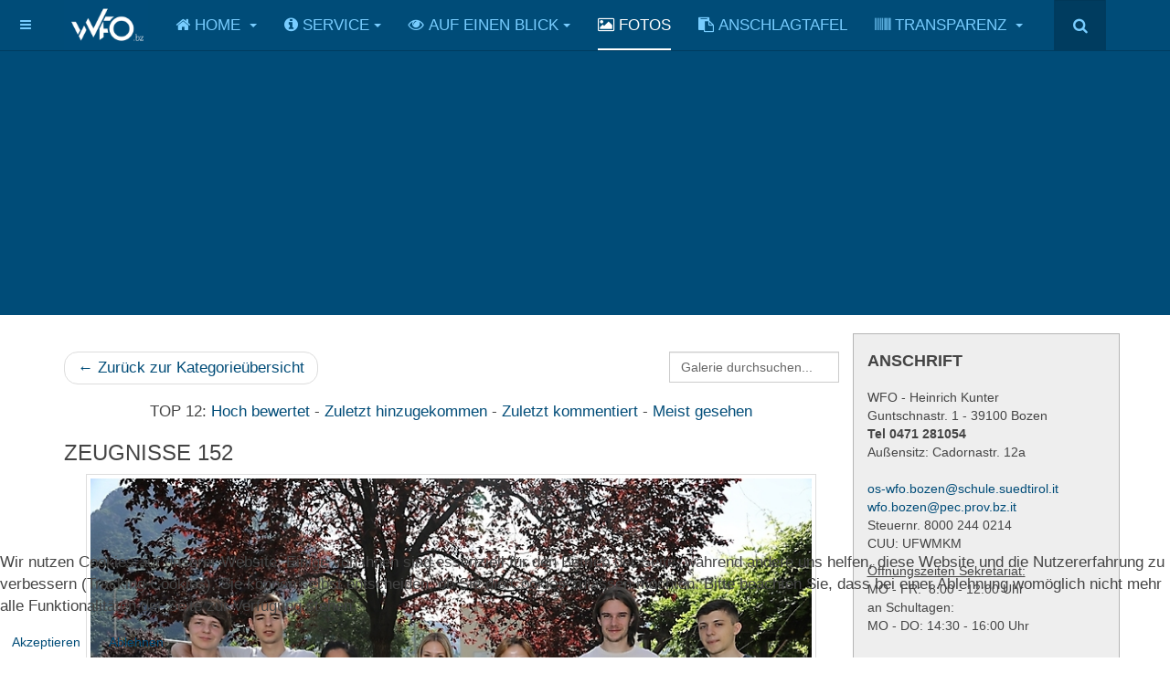

--- FILE ---
content_type: text/html; charset=utf-8
request_url: https://wfo.bz.it/fotos/letzte-schultage-juni-2019/zeugnisse-152-27539.html
body_size: 32700
content:

<!DOCTYPE html>
<html lang="de-de" dir="ltr"
	  class='com_joomgallery view-detail itemid-220 j31 mm-hover '>


<head>
<script type="text/javascript">  (function(){ function blockCookies(disableCookies, disableLocal, disableSession){ if(disableCookies == 1){ if(!document.__defineGetter__){ Object.defineProperty(document, 'cookie',{ get: function(){ return ''; }, set: function(){ return true;} }); }else{ var oldSetter = document.__lookupSetter__('cookie'); if(oldSetter) { Object.defineProperty(document, 'cookie', { get: function(){ return ''; }, set: function(v){ if(v.match(/reDimCookieHint\=/) || v.match(/5a941f86da3c9dd62abbbede03ea832a\=/)) { oldSetter.call(document, v); } return true; } }); } } var cookies = document.cookie.split(';'); for (var i = 0; i < cookies.length; i++) { var cookie = cookies[i]; var pos = cookie.indexOf('='); var name = ''; if(pos > -1){ name = cookie.substr(0, pos); }else{ name = cookie; } if(name.match(/reDimCookieHint/)) { document.cookie = name + '=; expires=Thu, 01 Jan 1970 00:00:00 GMT'; } } } if(disableLocal == 1){ window.localStorage.clear(); window.localStorage.__proto__ = Object.create(window.Storage.prototype); window.localStorage.__proto__.setItem = function(){ return undefined; }; } if(disableSession == 1){ window.sessionStorage.clear(); window.sessionStorage.__proto__ = Object.create(window.Storage.prototype); window.sessionStorage.__proto__.setItem = function(){ return undefined; }; } } blockCookies(1,1,1); }()); </script>


	<base href="https://wfo.bz.it/fotos/letzte-schultage-juni-2019/zeugnisse-152-27539.html" />
	<meta http-equiv="content-type" content="text/html; charset=utf-8" />
	<meta name="keywords" content="WFO, Wirtschaftsfachoberschule, H. Kunter, Bozen, ex HOB, HOB, Handelsoberschule, Südtirol, Italien" />
	<meta name="rights" content="Alle Rechte vorbehalten." />
	<meta name="description" content="WFO Wirtschaftsfachoberschule H. Kunter Bozen ex HOB Handelsoberschule" />
	<meta name="generator" content="Joomla! - Open Source Content Management" />
	<title>wfo.bz.it - Wirtschaftsfachoberschule H. Kunter - Bozen - Fotos - Kategorie: Letzte Schultage Juni 2019 - Bild:  zeugnisse 152</title>
	<link href="/templates/purity_iii/favicon.ico" rel="shortcut icon" type="image/vnd.microsoft.icon" />
	<link href="https://wfo.bz.it/component/search/?Itemid=220&amp;id=27539&amp;format=opensearch" rel="search" title="Suchen wfo.bz.it - Wirtschaftsfachoberschule H. Kunter - Bozen" type="application/opensearchdescription+xml" />
	<link href="/t3-assets/css/css-4f143-81187.css" rel="stylesheet" type="text/css" media="all" />
	<link href="/t3-assets/css/css-0bb59-26200.css" rel="stylesheet" type="text/css" media="all" />
	<link href="/t3-assets/css/css-bde6e-06288.css" rel="stylesheet" type="text/css" media="all" />
	<link href="/plugins/system/cookiehint/css/green.css?da3400106a6526f0a836203a556e04bd" rel="stylesheet" type="text/css" />
	<style type="text/css">

#je_socialicons .jeSocial a{ width:24px; height:24px; margin:0; padding:0; text-indent:-9999px; display:block}
#je_socialicons .jeSocial span { display: inline-block; padding:5px;}
#je_socialicons .jeSocial span:hover {box-shadow: 0 1px 4px rgba(0,0,0,.3); -webkit-box-shadow: 0 1px 4px rgba(0,0,0,.3); -moz-box-shadow: 0 1px 4px rgba(0,0,0,.3); -o-box-shadow: 0 1px 4px rgba(0,0,0,.3);}
#redim-cookiehint-bottom {position: fixed; z-index: 99999; left: 0px; right: 0px; bottom: 0px; top: auto !important;}
	</style>
	<script type="application/json" class="joomla-script-options new">{"csrf.token":"ee0d6d388a4f3e497d53a6c2f6324ba9","system.paths":{"root":"","base":""}}</script>
	<script src="/t3-assets/js/js-e1860-26200.js" type="text/javascript"></script>
	<script src="/modules/mod_djimageslider/assets/js/slider.js?v=4.1.1" type="text/javascript"></script>
	<script type="text/javascript">
    var resizeJsImage = 1;
    var resizeSpeed = 5;
    var joomgallery_image = "Bild";
    var joomgallery_of = "von";document.onkeydown = joom_cursorchange;jQuery(function($){ initTooltips(); $("body").on("subform-row-add", initTooltips); function initTooltips (event, container) { container = container || document;$(container).find(".hasHint").tooltip({"html": true,"container": "body","template": "<div class=\"tooltip jg-tooltip-wrap\" role=\"tooltip\"><div class=\"tooltip-arrow\"><\/div><div class=\"tooltip-inner\"><\/div><\/div>"});} });(function() {  if (typeof gtag !== 'undefined') {       gtag('consent', 'denied', {         'ad_storage': 'denied',         'ad_user_data': 'denied',         'ad_personalization': 'denied',         'functionality_storage': 'denied',         'personalization_storage': 'denied',         'security_storage': 'denied',         'analytics_storage': 'denied'       });     } })();
	</script>

	
<!-- META FOR IOS & HANDHELD -->
	<meta name="viewport" content="width=device-width, initial-scale=1.0, maximum-scale=1.0, user-scalable=no"/>
	<style type="text/stylesheet">
		@-webkit-viewport   { width: device-width; }
		@-moz-viewport      { width: device-width; }
		@-ms-viewport       { width: device-width; }
		@-o-viewport        { width: device-width; }
		@viewport           { width: device-width; }
	</style>
	<script type="text/javascript">
		//<![CDATA[
		if (navigator.userAgent.match(/IEMobile\/10\.0/)) {
			var msViewportStyle = document.createElement("style");
			msViewportStyle.appendChild(
				document.createTextNode("@-ms-viewport{width:auto!important}")
			);
			document.getElementsByTagName("head")[0].appendChild(msViewportStyle);
		}
		//]]>
	</script>
<meta name="HandheldFriendly" content="true"/>
<meta name="apple-mobile-web-app-capable" content="YES"/>
<!-- //META FOR IOS & HANDHELD -->




<!-- Le HTML5 shim and media query for IE8 support -->
<!--[if lt IE 9]>
<script src="//html5shim.googlecode.com/svn/trunk/html5.js"></script>
<script type="text/javascript" src="/plugins/system/t3/base-bs3/js/respond.min.js"></script>
<![endif]-->

<!-- You can add Google Analytics here or use T3 Injection feature -->

<!--[if lt IE 9]>
<link rel="stylesheet" href="/templates/purity_iii/css/ie8.css" type="text/css" />
<![endif]-->
<link rel="apple-touch-icon" sizes="57x57" href="/images/icons/apple-icon-57x57.png">
<link rel="apple-touch-icon" sizes="60x60" href="/images/icons/apple-icon-60x60.png">
<link rel="apple-touch-icon" sizes="72x72" href="/images/icons/apple-icon-72x72.png">
<link rel="apple-touch-icon" sizes="76x76" href="/images/icons/apple-icon-76x76.png">
<link rel="apple-touch-icon" sizes="114x114" href="/images/icons/apple-icon-114x114.png">
<link rel="apple-touch-icon" sizes="120x120" href="/images/icons/apple-icon-120x120.png">
<link rel="apple-touch-icon" sizes="144x144" href="/images/icons/apple-icon-144x144.png">
<link rel="apple-touch-icon" sizes="152x152" href="/images/icons/apple-icon-152x152.png">
<link rel="apple-touch-icon" sizes="180x180" href="/images/icons/apple-icon-180x180.png">
<link rel="icon" type="image/png" sizes="192x192"  href="/images/icons/android-icon-192x192.png">
<link rel="icon" type="image/png" sizes="32x32" href="/images/icons/favicon-32x32.png">
<link rel="icon" type="image/png" sizes="96x96" href="/images/icons/favicon-96x96.png">
<link rel="icon" type="image/png" sizes="16x16" href="/images/icons/favicon-16x16.png">
<link rel="manifest" href="/images/icons/manifest.json">
<meta name="msapplication-TileColor" content="#ffffff">
<meta name="msapplication-TileImage" content="/images/icons/ms-icon-144x144.png">
<meta name="theme-color" content="#ffffff">
</head>

<body>

<div class="t3-wrapper corporate"> <!-- Need this wrapper for off-canvas menu. Remove if you don't use of-canvas -->

	
<!-- MAIN NAVIGATION -->
<header id="t3-mainnav" class="wrap navbar navbar-default navbar-fixed-top t3-mainnav">

	<!-- OFF-CANVAS -->
			
<button class="btn btn-default off-canvas-toggle " type="button" data-pos="left" data-nav="#t3-off-canvas" data-effect="off-canvas-effect-4">
  <i class="fa fa-bars"></i>
</button>

<!-- OFF-CANVAS SIDEBAR -->
<div id="t3-off-canvas" class="t3-off-canvas ">

  <div class="t3-off-canvas-header">
    <h2 class="t3-off-canvas-header-title">Sidebar</h2>
    <button type="button" class="close" data-dismiss="modal" aria-hidden="true">&times;</button>
  </div>

  <div class="t3-off-canvas-body">
    <div class="t3-module module " id="Mod94"><div class="module-inner"><h3 class="module-title "><span>Sidebar Menü</span></h3><div class="module-ct"><ul class="nav nav-pills nav-stacked menu">
<li class="item-1025"><a href="https://wfobz.digitalesregister.it" class="" target="_blank" rel="noopener noreferrer">Digitales Register 2025/26 </a></li><li class="item-697"><a href="https://service.wfo.bz.it/digitale-anschlagtafel" class="" target="_blank" rel="noopener noreferrer">Digitale Anschlagtafel </a></li><li class="item-723"><a href="http://wfo-kunter.openportal.siag.it/" class="" target="_blank" rel="noopener noreferrer">Mediathek </a></li><li class="item-732"><a href="https://sites.google.com/wfo.bz.it/edu-3-0/" class="" target="_blank" rel="noopener noreferrer">EDU 3.0 </a></li><li class="item-547"><a href="https://www.youtube.com/channel/UC87iGNB6Pv3mz09lTMc_NNQ" class="" target="_blank" rel="noopener noreferrer">Digitales Register - Videos </a></li><li class="item-497"><a href="https://service.wfo.bz.it/kalender/terminkalender" class="" target="_blank" rel="noopener noreferrer">WFO Termine </a></li><li class="item-140"><a href="http://mail.wfo.bz.it/" class="" target="_blank" rel="noopener noreferrer">WFO-EMAIL </a></li><li class="item-141"><a href="http://newmoodle.wfo.bz.it/" class="" target="_blank" rel="noopener noreferrer">WFO-MOODLE </a></li><li class="item-264"><a href="https://classroom.google.com" class="" target="_blank" rel="noopener noreferrer">WFO-CLASSROOM </a></li><li class="item-413"><a href="https://fortbildung.wfo.bz.it/" class="" target="_blank" rel="noopener noreferrer">WFO-FORTBILDUNG </a></li><li class="item-923"><a href="/ " class="">--- Extern ---  </a></li><li class="item-842"><a href="https://chiri.bz/chiri/eingang" class="" target="_blank" rel="noopener noreferrer">chiri - Tessman Schüler/-innen Portal </a></li><li class="item-724"><a href="/ " class="">--- Hilfe Links --- </a></li><li class="item-671"><a href="https://service.wfo.bz.it" class="" target="_blank" rel="noopener noreferrer">service.wfo.bz.it </a></li><li class="item-142"><a href="http://hesk.wfo.bz.it/" class="" target="_blank" rel="noopener noreferrer">Help Desk Ticket - Schadensmeldung EDV </a></li><li class="item-716"><a href="https://docs.google.com/forms/d/e/1FAIpQLScRwgId5ZE48Dq7w0Ed8Bqr6Sw06HK3aUIETWjbq-Rm4mjPyg/viewform?usp=sf_link" class="" target="_blank" rel="noopener noreferrer">Schadensmeldung Schulgebäude </a></li><li class="item-274"><a href="https://www.google.com/android/devicemanager" class="" target="_blank" rel="noopener noreferrer">Geräte-Manager </a></li><li class="item-144"><a href="/" class="">--- LASIS --- </a></li><li class="item-147"><a href="https://fascicle.civis.bz.it/app/PAB/FDP/" class="" target="_blank" rel="noopener noreferrer">Digitale Personalakte </a></li><li class="item-146"><a href="https://outlook.office.com" class="" target="_blank" rel="noopener noreferrer">LASIS Webmail </a></li><li class="item-588"><a href="http://office.provinz.bz.it/" class="" target="_blank" rel="noopener noreferrer">LASIS Password Management </a></li><li class="item-381"><a href="/infoscreen.html" class="">Infoscreen</a></li></ul>
</div></div></div>
  </div>

</div>
<!-- //OFF-CANVAS SIDEBAR -->

		<!-- //OFF-CANVAS -->

	<div class="container">

		<!-- NAVBAR HEADER -->
		<div class="navbar-header">

			<!-- LOGO -->
			<div class="logo logo-image">
				<div class="logo-image">
					<a href="/" title="wfo.bz.it">
													<img class="logo-img" src="/images/logo/Logo_WFO_2_Schrift_wei_hp.png" alt="wfo.bz.it" />
						
												
						<span>wfo.bz.it</span>
					</a>
				</div>
			</div>
			<!-- //LOGO -->

											<button type="button" class="navbar-toggle" data-toggle="collapse" data-target=".t3-navbar-collapse">
					<i class="fa fa-bars"></i>
				</button>
			
	    	    <!-- HEAD SEARCH -->
	    <div class="head-search">     
	      <form class="form-search" action="/fotos.html" method="post">
	<div class="search">
		<label for="mod-search-searchword">Suchen ...</label><i class="fa fa-search"></i><input name="searchword" id="mod-search-searchword" maxlength="200"  class="form-control " type="text" size="20" />	<input type="hidden" name="task" value="search" />
	<input type="hidden" name="option" value="com_search" />
	<input type="hidden" name="Itemid" value="220" />
	</div>
</form>

	    </div>
	    <!-- //HEAD SEARCH -->
	    
		</div>
		<!-- //NAVBAR HEADER -->

		<!-- NAVBAR MAIN -->
				<nav class="t3-navbar-collapse navbar-collapse collapse"></nav>
		
		<nav class="t3-navbar navbar-collapse collapse">
			<div  class="t3-megamenu animate elastic"  data-duration="400" data-responsive="true">
<ul itemscope itemtype="http://www.schema.org/SiteNavigationElement" class="nav navbar-nav level0">
<li itemprop='name' class="dropdown mega mega-align-justify" data-id="101" data-level="1" data-alignsub="justify" data-xicon="fa fa-home">
<a itemprop='url' class=" dropdown-toggle"  href="/"   data-target="#" data-toggle="dropdown"><span class="fa fa-home"></span>Home <em class="caret"></em></a>

<div class="nav-child dropdown-menu mega-dropdown-menu col-xs-12"  ><div class="mega-dropdown-inner">
<div class="row">
<div class="col-xs-3 mega-col-nav" data-width="3"><div class="mega-inner">
<ul itemscope itemtype="http://www.schema.org/SiteNavigationElement" class="mega-nav level1">
<li itemprop='name'  data-id="131" data-level="2" data-xicon="fa fa-location-arrow">
<a itemprop='url' class=""  href="/home/willkommen.html"   data-target="#"><span class="fa fa-location-arrow"></span>Willkommen </a>

</li>
<li itemprop='name'  data-id="132" data-level="2" data-xicon="fa fa-location-arrow">
<a itemprop='url' class=""  href="/home/ueber-uns.html"   data-target="#"><span class="fa fa-location-arrow"></span>Über uns  </a>

</li>
<li itemprop='name'  data-id="603" data-level="2" data-xicon="fa fa-location-arrow">
<a itemprop='url' class=""  href="/home/kontakt.html"   data-target="#"><span class="fa fa-location-arrow"></span>Kontakt </a>

</li>
<li itemprop='name'  data-id="133" data-level="2" data-xicon="fa fa-location-arrow">
<a itemprop='url' class=""  href="/home/bildungsangebot.html"   data-target="#"><span class="fa fa-location-arrow"></span>Bildungsangebot  </a>

</li>
<li itemprop='name'  data-id="509" data-level="2" data-xicon="fa fa-location-arrow">
<a itemprop='url' class=""  href="https://ptv.wfo.bz.it/23-weitere-inhaltekorruptionsvorbeugung/dreijahresplan" target="_blank"   data-target="#"><span class="fa fa-location-arrow"></span>3-Jahresplan der WFO Bozen</a>

</li>
<li itemprop='name'  data-id="134" data-level="2" data-xicon="fa fa-location-arrow">
<a itemprop='url' class=""  href="/home/schulcurriculum.html"   data-target="#"><span class="fa fa-location-arrow"></span>Schulcurriculum </a>

</li>
<li itemprop='name'  data-id="720" data-level="2" data-xicon="fa fa-location-arrow">
<a itemprop='url' class=""  href="/home/curriculum-gesellschaftliche-bildung.html"   data-target="#"><span class="fa fa-location-arrow"></span>Curriculum Gesellschaftliche Bildung </a>

</li>
<li itemprop='name'  data-id="990" data-level="2" data-xicon="fa fa-location-arrow">
<a itemprop='url' class=""  href="/home/mediathekscurriculum.html" target="_blank"   data-target="#"><span class="fa fa-location-arrow"></span>Mediathekscurriculum </a>

</li>
<li itemprop='name'  data-id="722" data-level="2" data-xicon="fa fa-location-arrow">
<a itemprop='url' class=""  href="http://wfo-kunter.openportal.siag.it/" target="_blank"   data-target="#"><span class="fa fa-location-arrow"></span>Mediathek</a>

</li>
</ul>
</div></div>
<div class="col-xs-3 mega-col-nav" data-width="3"><div class="mega-inner">
<ul itemscope itemtype="http://www.schema.org/SiteNavigationElement" class="mega-nav level1">
<li itemprop='name'  data-id="731" data-level="2" data-xicon="fa fa-location-arrow">
<a itemprop='url' class=""  href="https://sites.google.com/wfo.bz.it/edu-3-0/" target="_blank"   data-target="#"><span class="fa fa-location-arrow"></span>EDU 3.0</a>

</li>
<li itemprop='name'  data-id="136" data-level="2" data-xicon="fa fa-location-arrow">
<a itemprop='url' class=""  href="/home/stundenplan.html"   data-target="#"><span class="fa fa-location-arrow"></span>Stundenplan </a>

</li>
<li itemprop='name'  data-id="714" data-level="2" data-xicon="fa fa-location-arrow">
<a itemprop='url' class=""  href="https://start.wfo.bz.it/stundentafel-ws" target="_blank"   data-target="#"><span class="fa fa-location-arrow"></span>Stundentafel Wirtschaft und Sprachen</a>

</li>
<li itemprop='name'  data-id="713" data-level="2" data-xicon="fa fa-location-arrow">
<a itemprop='url' class=""  href="https://start.wfo.bz.it/stundentafel-wm-sport" target="_blank"   data-target="#"><span class="fa fa-location-arrow"></span>Stundentafel WM und Sport</a>

</li>
<li itemprop='name'  data-id="715" data-level="2" data-xicon="fa fa-location-arrow">
<a itemprop='url' class=""  href="https://start.wfo.bz.it/stundentafel-wi" target="_blank"   data-target="#"><span class="fa fa-location-arrow"></span>Stundentafel Wirtschaft und Informatik </a>

</li>
<li itemprop='name'  data-id="727" data-level="2" data-xicon="fa fa-location-arrow">
<a itemprop='url' class=""  href="/home/lehrpersonen-wfo-bozen.html"   data-target="#"><span class="fa fa-location-arrow"></span>Die Lehrpersonen der WFO Bozen </a>

</li>
</ul>
</div></div>
<div class="col-xs-3 mega-col-nav" data-width="3"><div class="mega-inner">
<ul itemscope itemtype="http://www.schema.org/SiteNavigationElement" class="mega-nav level1">
<li itemprop='name'  data-id="262" data-level="2" data-xicon="fa fa-location-arrow">
<a itemprop='url' class=""  href="/home/schul-und-disziplinarordung.html"   data-target="#"><span class="fa fa-location-arrow"></span>Schul- und Disziplinarordung </a>

</li>
<li itemprop='name'  data-id="921" data-level="2" data-xicon="fa fa-location-arrow">
<a itemprop='url' class=""  href="/home/verhaltenskodex-bei-online-sitzungen.html"   data-target="#"><span class="fa fa-location-arrow"></span>Verhaltenskodex  bei Online-Sitzungen </a>

</li>
<li itemprop='name'  data-id="669" data-level="2" data-xicon="fa fa-location-arrow">
<a itemprop='url' class=""  href="/home/richtlinien-und-qualitätsstandards-für-den-fernunterricht-und-für-das-selbstorganisierte-lernen.html"   data-target="#"><span class="fa fa-location-arrow"></span>Richtlinien und Qualitätsstandards für den Fernunterricht und für das selbstorganisierte Lernen </a>

</li>
</ul>
</div></div>
<div class="col-xs-3 mega-col-nav" data-width="3"><div class="mega-inner">
<ul itemscope itemtype="http://www.schema.org/SiteNavigationElement" class="mega-nav level1">
<li itemprop='name'  data-id="135" data-level="2" data-xicon="fa fa-location-arrow">
<a itemprop='url' class=""  href="/home/lageplan.html"   data-target="#"><span class="fa fa-location-arrow"></span>Lageplan </a>

</li>
<li itemprop='name'  data-id="137" data-level="2" data-xicon="fa fa-location-arrow">
<a itemprop='url' class=""  href="/home/geschichte.html"   data-target="#"><span class="fa fa-location-arrow"></span>Geschichte  </a>

</li>
<li itemprop='name'  data-id="138" data-level="2" data-xicon="fa fa-location-arrow">
<a itemprop='url' class=""  href="/home/wer-war-heinrich-kunter.html"   data-target="#"><span class="fa fa-location-arrow"></span>Wer war Heinrich Kunter  </a>

</li>
<li itemprop='name'  data-id="734" data-level="2" data-xicon="fa fa-location-arrow">
<a itemprop='url' class=""  href="/home/impressum.html"   data-target="#"><span class="fa fa-location-arrow"></span>Impressum </a>

</li>
</ul>
</div></div>
</div>
</div></div>
</li>
<li itemprop='name' class="dropdown mega mega-align-justify" data-id="123" data-level="1" data-alignsub="justify" data-xicon="fa fa-info-circle">
<a itemprop='url' class=" dropdown-toggle"  href="/ "   data-target="#" data-toggle="dropdown"><span class="fa fa-info-circle"></span>Service<em class="caret"></em></a>

<div class="nav-child dropdown-menu mega-dropdown-menu col-xs-12"  ><div class="mega-dropdown-inner">
<div class="row">
<div class="col-xs-3 mega-col-nav" data-width="3"><div class="mega-inner">
<ul itemscope itemtype="http://www.schema.org/SiteNavigationElement" class="mega-nav level1">
<li itemprop='name' class="mega mega-group" data-id="426" data-level="2" data-group="1" data-xicon="fa fa-location-arrow">
<span class=" dropdown-header mega-group-title separator"   data-target="#"><span class="fa fa-location-arrow"></span> Für SchülerInnen</span>

<div class="nav-child mega-group-ct"  ><div class="mega-dropdown-inner">
<div class="row">
<div class="col-xs-12 mega-col-nav" data-width="12"><div class="mega-inner">
<ul itemscope itemtype="http://www.schema.org/SiteNavigationElement" class="mega-nav level2">
<li itemprop='name'  data-id="641" data-level="3">
<a itemprop='url' class=""  href="https://wfobz.digitalesregister.it" target="_blank"   data-target="#">Zugang Digitales Register</a>

</li>
<li itemprop='name'  data-id="576" data-level="3">
<a itemprop='url' class=""  href="https://www.youtube.com/watch?v=kBojAuLYZVk" target="_blank"   data-target="#">Video - Dig. Register - Schülersicht</a>

</li>
<li itemprop='name'  data-id="652" data-level="3">
<a itemprop='url' class=""  href="https://service.wfo.bz.it/kalender/terminkalender" target="_blank"   data-target="#">WFO Terminkalender</a>

</li>
<li itemprop='name'  data-id="654" data-level="3">
<a itemprop='url' class=""  href="https://service.wfo.bz.it/kalender/aufholkurse"   data-target="#">Kalender Aufholkurse</a>

</li>
<li itemprop='name'  data-id="1022" data-level="3">
<a itemprop='url' class=""  href="https://service.wfo.bz.it/kalender/mediathek"   data-target="#">Mediathek Kalender</a>

</li>
<li itemprop='name'  data-id="158" data-level="3">
<a itemprop='url' class=""  href="https://service.wfo.bz.it/schulb%C3%BCcher" target="_blank"   data-target="#">Schulbücher</a>

</li>
<li itemprop='name'  data-id="570" data-level="3">
<a itemprop='url' class=""  href="/info-service/für-schülerinnen/orientierung,-jobbörse,-sommerpraktika.html"   data-target="#">Orientierung, Jobbörse, Sommerpraktika </a>

</li>
<li itemprop='name'  data-id="647" data-level="3">
<a itemprop='url' class=""  href="https://service.wfo.bz.it/formulare/formulare-f%C3%BCr-sch%C3%BCler-innen" target="_blank"   data-target="#">Formulare Klassenversammlung</a>

</li>
<li itemprop='name'  data-id="812" data-level="3">
<a itemprop='url' class=""  href="https://drive.google.com/file/d/1lbQJr0rJ-HrL58Rnvn6AvT-5PFVvKY5y/view?usp=sharing" target="_blank"   data-target="#">Formular Abmeldung Schule</a>

</li>
<li itemprop='name'  data-id="726" data-level="3">
<a itemprop='url' class=""  href="https://service.wfo.bz.it/office-365-und-snets" target="_blank"   data-target="#">SNETS-Account und Office 365 für Schüler/-innen</a>

</li>
</ul>
</div></div>
</div>
</div></div>
</li>
</ul>
</div></div>
<div class="col-xs-3 mega-col-nav" data-width="3"><div class="mega-inner">
<ul itemscope itemtype="http://www.schema.org/SiteNavigationElement" class="mega-nav level1">
<li itemprop='name' class="mega mega-group" data-id="569" data-level="2" data-group="1" data-xicon="fa fa-location-arrow">
<span class=" dropdown-header mega-group-title separator"   data-target="#"><span class="fa fa-location-arrow"></span> Für Eltern</span>

<div class="nav-child mega-group-ct"  ><div class="mega-dropdown-inner">
<div class="row">
<div class="col-xs-12 mega-col-nav" data-width="12"><div class="mega-inner">
<ul itemscope itemtype="http://www.schema.org/SiteNavigationElement" class="mega-nav level2">
<li itemprop='name'  data-id="643" data-level="3">
<a itemprop='url' class=""  href="https://wfobz.digitalesregister.it" target="_blank"   data-target="#">Zugang Digitales Register</a>

</li>
<li itemprop='name'  data-id="149" data-level="3">
<a itemprop='url' class=""  href="https://service.wfo.bz.it/einschreibungen" target="_blank"   data-target="#">Interesse an der WFO.bz - Alle Infos gibt es hier! Unterlagen für die Einschreibungen</a>

</li>
<li itemprop='name'  data-id="575" data-level="3">
<a itemprop='url' class=""  href="https://www.youtube.com/playlist?list=PLQY-Kx6XgbT-K02-9GYkvuOAck8HlZkxs" target="_blank"   data-target="#">Videos zum Gebrauch des dig. Registers</a>

</li>
<li itemprop='name'  data-id="457" data-level="3">
<a itemprop='url' class=""  href="/info-service/für-eltern/wir-sind-eine-prolinguae-schule.html"   data-target="#">Wir sind eine ProLinguaE Schule </a>

</li>
<li itemprop='name'  data-id="445" data-level="3">
<a itemprop='url' class=""  href="https://www.gemeinde.bozen.bz.it/Verwaltung/Dokumente/Fachdokumente/4.4-Speiseplaene-Oberschule" target="_blank"   data-target="#">Bistrò Kunter - Mensa - (externer Link)</a>

</li>
<li itemprop='name'  data-id="712" data-level="3">
<a itemprop='url' class=""  href="https://drive.google.com/file/d/1IwAVDBhgDoDXXOsrHiilz80Rk69Bho3q/view?usp=drive_link" target="_blank"   data-target="#">Wöchentliche Einzelsprechstunden der Lehrpersonen</a>

</li>
<li itemprop='name'  data-id="725" data-level="3">
<a itemprop='url' class=""  href="https://service.wfo.bz.it/office-365-und-snets" target="_blank"   data-target="#">SNETS-Account und Office 365 für Schüler/-innen</a>

</li>
</ul>
</div></div>
</div>
</div></div>
</li>
</ul>
</div></div>
<div class="col-xs-3 mega-col-nav" data-width="3"><div class="mega-inner">
<ul itemscope itemtype="http://www.schema.org/SiteNavigationElement" class="mega-nav level1">
<li itemprop='name' class="mega mega-group" data-id="151" data-level="2" data-group="1" data-xicon="fa fa-location-arrow">
<a itemprop='url' class=" dropdown-header mega-group-title"  href="/"   data-target="#"><span class="fa fa-location-arrow"></span>Sonstiges</a>

<div class="nav-child mega-group-ct"  ><div class="mega-dropdown-inner">
<div class="row">
<div class="col-xs-12 mega-col-nav" data-width="12"><div class="mega-inner">
<ul itemscope itemtype="http://www.schema.org/SiteNavigationElement" class="mega-nav level2">
<li itemprop='name'  data-id="128" data-level="3">
<a itemprop='url' class=""  href="/info-service/sonstiges/mitteilungen-formulare-downloads.html"   data-target="#">Mitteilungen - Formulare - Downloads </a>

</li>
<li itemprop='name'  data-id="235" data-level="3">
<a itemprop='url' class=""  href="/info-service/sonstiges/wfo-newsletter-anmelden.html"   data-target="#">WFO Newsletter anmelden </a>

</li>
<li itemprop='name'  data-id="922" data-level="3">
<a itemprop='url' class=""  href="https://www.infobz.it/" target="_blank"   data-target="#">INFO-digital</a>

</li>
<li itemprop='name'  data-id="1021" data-level="3">
<a itemprop='url' class=""  href="https://service.wfo.bz.it/digitale-anschlagtafel" target="_blank"   data-target="#">Digitale Anschlagtafel</a>

</li>
</ul>
</div></div>
</div>
</div></div>
</li>
</ul>
</div></div>
<div class="col-xs-3 mega-col-nav" data-width="3"><div class="mega-inner">
<ul itemscope itemtype="http://www.schema.org/SiteNavigationElement" class="mega-nav level1">
<li itemprop='name' class="mega mega-group" data-id="331" data-level="2" data-group="1" data-xicon="fa fa-location-arrow">
<a itemprop='url' class=" dropdown-header mega-group-title"  href="https://service.wfo.bz.it/programme-externe-kandidaten" target="_blank"   data-target="#"><span class="fa fa-location-arrow"></span>Externe Kandidaten</a>

<div class="nav-child mega-group-ct"  ><div class="mega-dropdown-inner">
<div class="row">
<div class="col-xs-12 mega-col-nav" data-width="12"><div class="mega-inner">
<ul itemscope itemtype="http://www.schema.org/SiteNavigationElement" class="mega-nav level2">
<li itemprop='name'  data-id="332" data-level="3">
<a itemprop='url' class=""  href="https://service.wfo.bz.it/informationen-externe-kandidaten" target="_blank"   data-target="#">Informationen Externe Kandidaten</a>

</li>
</ul>
</div></div>
</div>
</div></div>
</li>
</ul>
</div></div>
</div>
</div></div>
</li>
<li itemprop='name' class="dropdown mega mega-align-justify" data-id="124" data-level="1" data-alignsub="justify" data-xicon="fa fa-eye">
<a itemprop='url' class=" dropdown-toggle"  href="/"   data-target="#" data-toggle="dropdown"><span class="fa fa-eye"></span>Auf einen Blick<em class="caret"></em></a>

<div class="nav-child dropdown-menu mega-dropdown-menu col-xs-12"  ><div class="mega-dropdown-inner">
<div class="row">
<div class="col-xs-2 mega-col-nav" data-width="2"><div class="mega-inner">
<ul itemscope itemtype="http://www.schema.org/SiteNavigationElement" class="mega-nav level1">
<li itemprop='name' class="mega mega-group" data-id="154" data-level="2" data-group="1" data-xicon="fa fa-location-arrow">
<span class=" dropdown-header mega-group-title separator"   data-target="#"><span class="fa fa-location-arrow"></span> ICDL</span>

<div class="nav-child mega-group-ct"  ><div class="mega-dropdown-inner">
<div class="row">
<div class="col-xs-12 mega-col-nav" data-width="12"><div class="mega-inner">
<ul itemscope itemtype="http://www.schema.org/SiteNavigationElement" class="mega-nav level2">
<li itemprop='name'  data-id="165" data-level="3">
<a itemprop='url' class=""  href="/auf-einen-blick/icdl/ecdl-allgemein.html"   data-target="#">Der ICDL an der WFO.bz </a>

</li>
<li itemprop='name'  data-id="167" data-level="3">
<a itemprop='url' class=""  href="/auf-einen-blick/icdl/aufteilung-vorbereitung.html"   data-target="#">Übersicht der Prüfungsvorbereitung ICDL </a>

</li>
<li itemprop='name'  data-id="672" data-level="3">
<a itemprop='url' class=""  href="https://service.wfo.bz.it/ecdl/anleitung-pr%C3%BCfungen" target="_blank"   data-target="#">ICDL ONLINE PRÜFUNGEN</a>

</li>
</ul>
</div></div>
</div>
</div></div>
</li>
</ul>
</div></div>
<div class="col-xs-2 mega-col-nav" data-width="2"><div class="mega-inner">
<ul itemscope itemtype="http://www.schema.org/SiteNavigationElement" class="mega-nav level1">
<li itemprop='name' class="mega mega-group" data-id="155" data-level="2" data-group="1" data-xicon="fa fa-location-arrow">
<a itemprop='url' class=" dropdown-header mega-group-title"  href="/"   data-target="#"><span class="fa fa-location-arrow"></span>Übungsfirma</a>

<div class="nav-child mega-group-ct"  ><div class="mega-dropdown-inner">
<div class="row">
<div class="col-xs-12 mega-col-nav" data-width="12"><div class="mega-inner">
<ul itemscope itemtype="http://www.schema.org/SiteNavigationElement" class="mega-nav level2">
<li itemprop='name'  data-id="169" data-level="3">
<a itemprop='url' class=""  href="/auf-einen-blick/übungsfirma/üfa-die-übungsfirma.html"   data-target="#">ÜFA - Die Übungsfirma </a>

</li>
<li itemprop='name'  data-id="170" data-level="3">
<a itemprop='url' class=""  href="/auf-einen-blick/übungsfirma/unsere-betriebe.html"   data-target="#">Unsere Betriebe </a>

</li>
<li itemprop='name'  data-id="171" data-level="3">
<a itemprop='url' class=""  href="/auf-einen-blick/übungsfirma/partner-der-übungsfirma.html"   data-target="#">Partner der Übungsfirma </a>

</li>
<li itemprop='name'  data-id="172" data-level="3">
<a itemprop='url' class=""  href="/auf-einen-blick/übungsfirma/kontakt.html"   data-target="#">Kontakt </a>

</li>
</ul>
</div></div>
</div>
</div></div>
</li>
</ul>
</div></div>
<div class="col-xs-2 mega-col-nav" data-width="2"><div class="mega-inner">
<ul itemscope itemtype="http://www.schema.org/SiteNavigationElement" class="mega-nav level1">
<li itemprop='name' class="mega mega-group" data-id="156" data-level="2" data-group="1" data-xicon="fa fa-location-arrow">
<a itemprop='url' class=" dropdown-header mega-group-title"  href="https://service.wfo.bz.it/schwerpunkt-sport" target="_blank"   data-target="#"><span class="fa fa-location-arrow"></span>Schwerpunkt Sport</a>

<div class="nav-child mega-group-ct"  ><div class="mega-dropdown-inner">
<div class="row">
<div class="col-xs-12 mega-col-nav" data-width="12"><div class="mega-inner">
<ul itemscope itemtype="http://www.schema.org/SiteNavigationElement" class="mega-nav level2">
<li itemprop='name'  data-id="637" data-level="3">
<a itemprop='url' class=""  href="https://service.wfo.bz.it/formulare/schwerpunkt-sport" target="_blank"   data-target="#">Weiter zum Bereich Schwerpunkt Sport</a>

</li>
</ul>
</div></div>
</div>
</div></div>
</li>
</ul>
</div></div>
<div class="col-xs-2 mega-col-nav" data-width="2"><div class="mega-inner">
<ul itemscope itemtype="http://www.schema.org/SiteNavigationElement" class="mega-nav level1">
<li itemprop='name' class="mega mega-group" data-id="153" data-level="2" data-group="1" data-xicon="fa fa-location-arrow">
<a itemprop='url' class=" dropdown-header mega-group-title"  href="http://wfo-kunter.openportal.siag.it/" target="_blank"   data-target="#"><span class="fa fa-location-arrow"></span>Mediathek</a>

<div class="nav-child mega-group-ct"  ><div class="mega-dropdown-inner">
<div class="row">
<div class="col-xs-12 mega-col-nav" data-width="12"><div class="mega-inner">
<ul itemscope itemtype="http://www.schema.org/SiteNavigationElement" class="mega-nav level2">
<li itemprop='name'  data-id="447" data-level="3">
<a itemprop='url' class=""  href="http://wfo-kunter.openportal.siag.it/" target="_blank"   data-target="#">Hier geht es zur Homepage der Mediathek</a>

</li>
</ul>
</div></div>
</div>
</div></div>
</li>
</ul>
</div></div>
<div class="col-xs-2 mega-col-nav" data-width="2"><div class="mega-inner">
<ul itemscope itemtype="http://www.schema.org/SiteNavigationElement" class="mega-nav level1">
<li itemprop='name' class="mega mega-group" data-id="729" data-level="2" data-group="1" data-xicon="fa fa-location-arrow">
<a itemprop='url' class=" dropdown-header mega-group-title"  href="https://sites.google.com/wfo.bz.it/edu-3-0/" target="_blank"   data-target="#"><span class="fa fa-location-arrow"></span>EDU 3.0</a>

<div class="nav-child mega-group-ct"  ><div class="mega-dropdown-inner">
<div class="row">
<div class="col-xs-12 mega-col-nav" data-width="12"><div class="mega-inner">
<ul itemscope itemtype="http://www.schema.org/SiteNavigationElement" class="mega-nav level2">
<li itemprop='name'  data-id="730" data-level="3">
<a itemprop='url' class=""  href="https://sites.google.com/wfo.bz.it/edu-3-0/" target="_blank"   data-target="#">Hier geht es zur Homepage  - eigenverantwortliches, vernetztes &amp; digitales Lernen</a>

</li>
</ul>
</div></div>
</div>
</div></div>
</li>
</ul>
</div></div>
<div class="col-xs-2 mega-col-nav" data-width="2"><div class="mega-inner">
<ul itemscope itemtype="http://www.schema.org/SiteNavigationElement" class="mega-nav level1">
<li itemprop='name' class="mega mega-group" data-id="125" data-level="2" data-group="1" data-xicon="fa fa-location-arrow">
<a itemprop='url' class=" dropdown-header mega-group-title"  href="https://wfo.bz.it"   data-target="#"><span class="fa fa-location-arrow"></span>News</a>

<div class="nav-child mega-group-ct"   data-width="600"><div class="mega-dropdown-inner">
<div class="row">
<div class="col-xs-12 mega-col-nav" data-width="12"><div class="mega-inner">
<ul itemscope itemtype="http://www.schema.org/SiteNavigationElement" class="mega-nav level2">
<li itemprop='name'  data-id="273" data-level="3">
<a itemprop='url' class=""  href="/auf-einen-blick/news/archiv.html"   data-target="#">Archiv </a>

</li>
</ul>
</div></div>
</div>
</div></div>
</li>
</ul>
</div></div>
</div>
</div></div>
</li>
<li itemprop='name' class="current active" data-id="220" data-level="1" data-xicon="fa fa-picture-o">
<a itemprop='url' class=""  href="/fotos.html"   data-target="#"><span class="fa fa-picture-o"></span>Fotos </a>

</li>
<li itemprop='name'  data-id="698" data-level="1" data-xicon="fa fa-clipboard">
<a itemprop='url' class=""  href="https://service.wfo.bz.it/digitale-anschlagtafel" target="_blank"   data-target="#"><span class="fa fa-clipboard"></span>Anschlagtafel</a>

</li>
<li itemprop='name' class="dropdown mega mega-align-right" data-id="126" data-level="1" data-alignsub="right" data-xicon="fa fa-barcode">
<a itemprop='url' class=" dropdown-toggle"  href="https://ptv.wfo.bz.it" target="_blank"   data-target="#" data-toggle="dropdown"><span class="fa fa-barcode"></span>Transparenz <em class="caret"></em></a>

<div class="nav-child dropdown-menu mega-dropdown-menu"  style="width: 800px"  data-width="800"><div class="mega-dropdown-inner">
<div class="row">
<div class="col-xs-6 mega-col-nav" data-width="6"><div class="mega-inner">
<ul itemscope itemtype="http://www.schema.org/SiteNavigationElement" class="mega-nav level1">
<li itemprop='name'  data-id="755" data-level="2">
<a itemprop='url' class=""  href="https://ptv.wfo.bz.it" target="_blank"   data-target="#">Portal transparente Verwaltung</a>

</li>
</ul>
</div></div>
<div class="col-xs-6 mega-col-nav" data-width="6"><div class="mega-inner">
</div>
</div></div>
</li>
</ul>
</div>

		</nav>
    <!-- //NAVBAR MAIN -->

	</div>
</header>
<!-- //MAIN NAVIGATION -->






  
<!-- SLIDESHOW -->
<div class="slideshow hidden-xs ">
	

<div style="border: 0px !important;">
<div id="djslider-loader95" class="djslider-loader djslider-loader-default" data-animation='{"auto":"1","looponce":"0","transition":"easeInOutExpo","css3transition":"cubic-bezier(1.000, 0.000, 0.000, 1.000)","duration":"3000","delay":18000}' data-djslider='{"id":"95","slider_type":"0","slide_size":1165,"visible_slides":"1","direction":"left","show_buttons":"1","show_arrows":"1","preload":"800","css3":"1"}' tabindex="0">
    <div id="djslider95" class="djslider djslider-default" style="height: 250px; width: 1165px; max-width: 1165px !important;">
        <div id="slider-container95" class="slider-container" >
        	<ul id="slider95" class="djslider-in">
          		          			<li style="margin: 0 0px 0px 0 !important; height: 250px; width: 1165px;">
          					            											<img class="dj-image" src="/images/bilder-news/00_statischer_inhalt/dleiste30.jpg" alt="Wirtschaftsfachoberschule H. Kunter"  style="width: 100%; height: auto;"/>
																									<!-- Slide description area: START -->
						<div class="slide-desc" style="bottom: -2%; left: 72.3605150215%; width: 0%;">
						  <div class="slide-desc-in">
							<div class="slide-desc-bg slide-desc-bg-default" style="background: #383838"></div>
							<div class="slide-desc-text slide-desc-text-default">
							
															<div class="slide-text" style="color:#FFFFFF;">
																			<p><img src="/images/bilder-news/00_statischer_inhalt/slider/Logo_WFO_4_Kunter_weiß_600.png" alt="Logo WFO 4 Kunter weiß 600" width="300" height="164" /></p>																	</div>
							
														<div style="clear: both"></div>
							</div>
						  </div>
						</div>
						<!-- Slide description area: END -->
						
					</li>
                          			<li style="margin: 0 0px 0px 0 !important; height: 250px; width: 1165px;">
          					            											<img class="dj-image" src="/images/bilder-news/00_statischer_inhalt/cleiste34.jpg" alt="Wirtschaftsfachoberschule H. Kunter"  style="width: 100%; height: auto;"/>
																									<!-- Slide description area: START -->
						<div class="slide-desc" style="bottom: -2%; left: 72.3605150215%; width: 0%;">
						  <div class="slide-desc-in">
							<div class="slide-desc-bg slide-desc-bg-default" style="background: #383838"></div>
							<div class="slide-desc-text slide-desc-text-default">
							
															<div class="slide-text" style="color:#FFFFFF;">
																			<p><img src="/images/bilder-news/00_statischer_inhalt/slider/Logo_WFO_4_Kunter_weiß_600.png" alt="Logo WFO 4 Kunter weiß 600" width="300" height="164" /></p>																	</div>
							
														<div style="clear: both"></div>
							</div>
						  </div>
						</div>
						<!-- Slide description area: END -->
						
					</li>
                          			<li style="margin: 0 0px 0px 0 !important; height: 250px; width: 1165px;">
          					            											<img class="dj-image" src="/images/bilder-news/00_statischer_inhalt/ttitel55.jpg" alt="Wirtschaftsfachoberschule H. Kunter"  style="width: 100%; height: auto;"/>
																									<!-- Slide description area: START -->
						<div class="slide-desc" style="bottom: -2%; left: 72.3605150215%; width: 0%;">
						  <div class="slide-desc-in">
							<div class="slide-desc-bg slide-desc-bg-default" style="background: #383838"></div>
							<div class="slide-desc-text slide-desc-text-default">
							
															<div class="slide-text" style="color:#FFFFFF;">
																			<p><img src="/images/bilder-news/00_statischer_inhalt/slider/Logo_WFO_4_Kunter_weiß_600.png" alt="Logo WFO 4 Kunter weiß 600" width="300" height="164" /></p>																	</div>
							
														<div style="clear: both"></div>
							</div>
						  </div>
						</div>
						<!-- Slide description area: END -->
						
					</li>
                          			<li style="margin: 0 0px 0px 0 !important; height: 250px; width: 1165px;">
          					            											<img class="dj-image" src="/images/bilder-news/00_statischer_inhalt/leistee23.jpg" alt="Wirtschaftsfachoberschule H. Kunter"  style="width: 100%; height: auto;"/>
																									<!-- Slide description area: START -->
						<div class="slide-desc" style="bottom: -2%; left: 72.3605150215%; width: 0%;">
						  <div class="slide-desc-in">
							<div class="slide-desc-bg slide-desc-bg-default" style="background: #383838"></div>
							<div class="slide-desc-text slide-desc-text-default">
							
															<div class="slide-text" style="color:#FFFFFF;">
																			<p><img src="/images/bilder-news/00_statischer_inhalt/slider/Logo_WFO_4_Kunter_weiß_600.png" alt="Logo WFO 4 Kunter weiß 600" width="300" height="164" /></p>																	</div>
							
														<div style="clear: both"></div>
							</div>
						  </div>
						</div>
						<!-- Slide description area: END -->
						
					</li>
                          			<li style="margin: 0 0px 0px 0 !important; height: 250px; width: 1165px;">
          					            											<img class="dj-image" src="/images/bilder-news/00_statischer_inhalt/leistee02.jpg" alt="Wirtschaftsfachoberschule H. Kunter"  style="width: 100%; height: auto;"/>
																									<!-- Slide description area: START -->
						<div class="slide-desc" style="bottom: -2%; left: 72.3605150215%; width: 0%;">
						  <div class="slide-desc-in">
							<div class="slide-desc-bg slide-desc-bg-default" style="background: #383838"></div>
							<div class="slide-desc-text slide-desc-text-default">
							
															<div class="slide-text" style="color:#FFFFFF;">
																			<p><img src="/images/bilder-news/00_statischer_inhalt/slider/Logo_WFO_4_Kunter_weiß_600.png" alt="Logo WFO 4 Kunter weiß 600" width="300" height="164" /></p>																	</div>
							
														<div style="clear: both"></div>
							</div>
						  </div>
						</div>
						<!-- Slide description area: END -->
						
					</li>
                          			<li style="margin: 0 0px 0px 0 !important; height: 250px; width: 1165px;">
          					            											<img class="dj-image" src="/images/bilder-news/00_statischer_inhalt/cleiste31.jpg" alt="Wirtschaftsfachoberschule H. Kunter"  style="width: 100%; height: auto;"/>
																									<!-- Slide description area: START -->
						<div class="slide-desc" style="bottom: -2%; left: 72.3605150215%; width: 0%;">
						  <div class="slide-desc-in">
							<div class="slide-desc-bg slide-desc-bg-default" style="background: #383838"></div>
							<div class="slide-desc-text slide-desc-text-default">
							
															<div class="slide-text" style="color:#FFFFFF;">
																			<p><img src="/images/bilder-news/00_statischer_inhalt/slider/Logo_WFO_4_Kunter_weiß_600.png" alt="Logo WFO 4 Kunter weiß 600" width="300" height="164" /></p>																	</div>
							
														<div style="clear: both"></div>
							</div>
						  </div>
						</div>
						<!-- Slide description area: END -->
						
					</li>
                          			<li style="margin: 0 0px 0px 0 !important; height: 250px; width: 1165px;">
          					            											<img class="dj-image" src="/images/bilder-news/00_statischer_inhalt/ttitel44.jpg" alt="Wirtschaftsfachoberschule H. Kunter"  style="width: 100%; height: auto;"/>
																									<!-- Slide description area: START -->
						<div class="slide-desc" style="bottom: -2%; left: 72.3605150215%; width: 0%;">
						  <div class="slide-desc-in">
							<div class="slide-desc-bg slide-desc-bg-default" style="background: #383838"></div>
							<div class="slide-desc-text slide-desc-text-default">
							
															<div class="slide-text" style="color:#FFFFFF;">
																			<p><img src="/images/bilder-news/00_statischer_inhalt/slider/Logo_WFO_4_Kunter_weiß_600.png" alt="Logo WFO 4 Kunter weiß 600" width="300" height="164" /></p>																	</div>
							
														<div style="clear: both"></div>
							</div>
						  </div>
						</div>
						<!-- Slide description area: END -->
						
					</li>
                          			<li style="margin: 0 0px 0px 0 !important; height: 250px; width: 1165px;">
          					            											<img class="dj-image" src="/images/bilder-news/00_statischer_inhalt/ttitel11.jpg" alt="Wirtschaftsfachoberschule H. Kunter"  style="width: 100%; height: auto;"/>
																									<!-- Slide description area: START -->
						<div class="slide-desc" style="bottom: -2%; left: 72.3605150215%; width: 0%;">
						  <div class="slide-desc-in">
							<div class="slide-desc-bg slide-desc-bg-default" style="background: #383838"></div>
							<div class="slide-desc-text slide-desc-text-default">
							
															<div class="slide-text" style="color:#FFFFFF;">
																			<p><img src="/images/bilder-news/00_statischer_inhalt/slider/Logo_WFO_4_Kunter_weiß_600.png" alt="Logo WFO 4 Kunter weiß 600" width="300" height="164" /></p>																	</div>
							
														<div style="clear: both"></div>
							</div>
						  </div>
						</div>
						<!-- Slide description area: END -->
						
					</li>
                          			<li style="margin: 0 0px 0px 0 !important; height: 250px; width: 1165px;">
          					            											<img class="dj-image" src="/images/bilder-news/00_statischer_inhalt/ttitel26.jpg" alt="Wirtschaftsfachoberschule H. Kunter"  style="width: 100%; height: auto;"/>
																									<!-- Slide description area: START -->
						<div class="slide-desc" style="bottom: -2%; left: 72.3605150215%; width: 0%;">
						  <div class="slide-desc-in">
							<div class="slide-desc-bg slide-desc-bg-default" style="background: #383838"></div>
							<div class="slide-desc-text slide-desc-text-default">
							
															<div class="slide-text" style="color:#FFFFFF;">
																			<p><img src="/images/bilder-news/00_statischer_inhalt/slider/Logo_WFO_4_Kunter_weiß_600.png" alt="Logo WFO 4 Kunter weiß 600" width="300" height="164" /></p>																	</div>
							
														<div style="clear: both"></div>
							</div>
						  </div>
						</div>
						<!-- Slide description area: END -->
						
					</li>
                          			<li style="margin: 0 0px 0px 0 !important; height: 250px; width: 1165px;">
          					            											<img class="dj-image" src="/images/bilder-news/00_statischer_inhalt/ttitel16.jpg" alt="Wirtschaftsfachoberschule H. Kunter"  style="width: 100%; height: auto;"/>
																									<!-- Slide description area: START -->
						<div class="slide-desc" style="bottom: -2%; left: 72.3605150215%; width: 0%;">
						  <div class="slide-desc-in">
							<div class="slide-desc-bg slide-desc-bg-default" style="background: #383838"></div>
							<div class="slide-desc-text slide-desc-text-default">
							
															<div class="slide-text" style="color:#FFFFFF;">
																			<p><img src="/images/bilder-news/00_statischer_inhalt/slider/Logo_WFO_4_Kunter_weiß_600.png" alt="Logo WFO 4 Kunter weiß 600" width="300" height="164" /></p>																	</div>
							
														<div style="clear: both"></div>
							</div>
						  </div>
						</div>
						<!-- Slide description area: END -->
						
					</li>
                          			<li style="margin: 0 0px 0px 0 !important; height: 250px; width: 1165px;">
          					            											<img class="dj-image" src="/images/bilder-news/00_statischer_inhalt/leistee19.jpg" alt="Wirtschaftsfachoberschule H. Kunter"  style="width: 100%; height: auto;"/>
																									<!-- Slide description area: START -->
						<div class="slide-desc" style="bottom: -2%; left: 72.3605150215%; width: 0%;">
						  <div class="slide-desc-in">
							<div class="slide-desc-bg slide-desc-bg-default" style="background: #383838"></div>
							<div class="slide-desc-text slide-desc-text-default">
							
															<div class="slide-text" style="color:#FFFFFF;">
																			<p><img src="/images/bilder-news/00_statischer_inhalt/slider/Logo_WFO_4_Kunter_weiß_600.png" alt="Logo WFO 4 Kunter weiß 600" width="300" height="164" /></p>																	</div>
							
														<div style="clear: both"></div>
							</div>
						  </div>
						</div>
						<!-- Slide description area: END -->
						
					</li>
                          			<li style="margin: 0 0px 0px 0 !important; height: 250px; width: 1165px;">
          					            											<img class="dj-image" src="/images/bilder-news/00_statischer_inhalt/leistee28.jpg" alt="Wirtschaftsfachoberschule H. Kunter"  style="width: 100%; height: auto;"/>
																									<!-- Slide description area: START -->
						<div class="slide-desc" style="bottom: -2%; left: 72.3605150215%; width: 0%;">
						  <div class="slide-desc-in">
							<div class="slide-desc-bg slide-desc-bg-default" style="background: #383838"></div>
							<div class="slide-desc-text slide-desc-text-default">
							
															<div class="slide-text" style="color:#FFFFFF;">
																			<p><img src="/images/bilder-news/00_statischer_inhalt/slider/Logo_WFO_4_Kunter_weiß_600.png" alt="Logo WFO 4 Kunter weiß 600" width="300" height="164" /></p>																	</div>
							
														<div style="clear: both"></div>
							</div>
						  </div>
						</div>
						<!-- Slide description area: END -->
						
					</li>
                          			<li style="margin: 0 0px 0px 0 !important; height: 250px; width: 1165px;">
          					            											<img class="dj-image" src="/images/bilder-news/00_statischer_inhalt/ttitel33.jpg" alt="Wirtschaftsfachoberschule H. Kunter"  style="width: 100%; height: auto;"/>
																									<!-- Slide description area: START -->
						<div class="slide-desc" style="bottom: -2%; left: 72.3605150215%; width: 0%;">
						  <div class="slide-desc-in">
							<div class="slide-desc-bg slide-desc-bg-default" style="background: #383838"></div>
							<div class="slide-desc-text slide-desc-text-default">
							
															<div class="slide-text" style="color:#FFFFFF;">
																			<p><img src="/images/bilder-news/00_statischer_inhalt/slider/Logo_WFO_4_Kunter_weiß_600.png" alt="Logo WFO 4 Kunter weiß 600" width="300" height="164" /></p>																	</div>
							
														<div style="clear: both"></div>
							</div>
						  </div>
						</div>
						<!-- Slide description area: END -->
						
					</li>
                          			<li style="margin: 0 0px 0px 0 !important; height: 250px; width: 1165px;">
          					            											<img class="dj-image" src="/images/bilder-news/00_statischer_inhalt/leistee26.jpg" alt="Wirtschaftsfachoberschule H. Kunter"  style="width: 100%; height: auto;"/>
																									<!-- Slide description area: START -->
						<div class="slide-desc" style="bottom: -2%; left: 72.3605150215%; width: 0%;">
						  <div class="slide-desc-in">
							<div class="slide-desc-bg slide-desc-bg-default" style="background: #383838"></div>
							<div class="slide-desc-text slide-desc-text-default">
							
															<div class="slide-text" style="color:#FFFFFF;">
																			<p><img src="/images/bilder-news/00_statischer_inhalt/slider/Logo_WFO_4_Kunter_weiß_600.png" alt="Logo WFO 4 Kunter weiß 600" width="300" height="164" /></p>																	</div>
							
														<div style="clear: both"></div>
							</div>
						  </div>
						</div>
						<!-- Slide description area: END -->
						
					</li>
                          			<li style="margin: 0 0px 0px 0 !important; height: 250px; width: 1165px;">
          					            											<img class="dj-image" src="/images/bilder-news/00_statischer_inhalt/ttitel29.jpg" alt="Wirtschaftsfachoberschule H. Kunter"  style="width: 100%; height: auto;"/>
																									<!-- Slide description area: START -->
						<div class="slide-desc" style="bottom: -2%; left: 72.3605150215%; width: 0%;">
						  <div class="slide-desc-in">
							<div class="slide-desc-bg slide-desc-bg-default" style="background: #383838"></div>
							<div class="slide-desc-text slide-desc-text-default">
							
															<div class="slide-text" style="color:#FFFFFF;">
																			<p><img src="/images/bilder-news/00_statischer_inhalt/slider/Logo_WFO_4_Kunter_weiß_600.png" alt="Logo WFO 4 Kunter weiß 600" width="300" height="164" /></p>																	</div>
							
														<div style="clear: both"></div>
							</div>
						  </div>
						</div>
						<!-- Slide description area: END -->
						
					</li>
                        	</ul>
        </div>
                <div id="navigation95" class="navigation-container" style="top: 82%; margin: 0 0.429184549356%;">
        	        	<img id="prev95" class="prev-button showOnHover" src="/modules/mod_djimageslider/themes/default/images/prev.png" alt="Previous" tabindex="0" />
			<img id="next95" class="next-button showOnHover" src="/modules/mod_djimageslider/themes/default/images/next.png" alt="Next" tabindex="0" />
									<img id="play95" class="play-button showOnHover" src="/modules/mod_djimageslider/themes/default/images/play.png" alt="Play" tabindex="0" />
			<img id="pause95" class="pause-button showOnHover" src="/modules/mod_djimageslider/themes/default/images/pause.png" alt="Pause" tabindex="0" />
			        </div>
                    </div>
</div>
</div>
<div class="djslider-end" style="clear: both" tabindex="0"></div>
</div>
<!-- //SLIDESHOW -->


  


	
<div id="t3-mainbody" class="container t3-mainbody">
	<div class="row">

		<!-- MAIN CONTENT -->
		<div id="t3-content" class="t3-content col-xs-12 col-sm-8  col-md-9">
						<div id="system-message-container">
	</div>

						<div class="jg-bootone gallery">
  <div class="row">
    <div class="col-md-6">
      <ul class="pager">
        <li class="previous">
          <a href="/fotos/letzte-schultage-juni-2019.html">
            &larr; Zurück zur Kategorieübersicht</a>
        </li>
      </ul>
    </div>
    <div class="col-md-6">
      <form action="/fotos/search.html" method="post" class="navbar-search pull-right">
        <label for="jg-search-box" class="sr-only">Galerie durchsuchen...</label>
        <input title="Galerie durchsuchen..." type="text" name="sstring" id="jg-search-box" class="search-query form-control" onblur="if(this.value=='') this.value='Galerie durchsuchen...';" onfocus="if(this.value=='Galerie durchsuchen...') this.value='';" value="Galerie durchsuchen..." placeholder="Galerie durchsuchen..." />
      </form>
      <div class="row">
        <div class="col-xs-12">
          <ul class="list-unstyled text-right jg-gallerystats">
          </ul>
        </div>
      </div>
    </div>
  </div>
  <div class="jg-toplist text-center">
    TOP 12:    <a href="/fotos/hoch-bewertet.html">
      Hoch bewertet</a>
    -
    <a href="/fotos/zuletzt-hinzugekommen.html">
      Zuletzt hinzugekommen</a>
    -
    <a href="/fotos/zuletzt-kommentiert.html">
      Zuletzt kommentiert</a>
    -
    <a href="/fotos/meist-gesehen.html">
      Meist gesehen</a>
  </div>
  <a name="joomimg"></a>
  <div>
    <h3 id="jg_photo_title">
      zeugnisse 152    </h3>
  </div>
  <div class="jg_displaynone">
      <a href="/fotos/image.raw?view=image&amp;type=orig&amp;id=27356" rel="lightbox[joomgallery]" title="lehreressen 100">27356</a>
      <a href="/fotos/image.raw?view=image&amp;type=orig&amp;id=27356" rel="lightbox[joomgalleryIcon]" title="lehreressen 100">27356</a>
      <a href="/fotos/image.raw?view=image&amp;type=orig&amp;id=27357" rel="lightbox[joomgallery]" title="lehreressen 101">27357</a>
      <a href="/fotos/image.raw?view=image&amp;type=orig&amp;id=27357" rel="lightbox[joomgalleryIcon]" title="lehreressen 101">27357</a>
      <a href="/fotos/image.raw?view=image&amp;type=orig&amp;id=27358" rel="lightbox[joomgallery]" title="lehreressen 102">27358</a>
      <a href="/fotos/image.raw?view=image&amp;type=orig&amp;id=27358" rel="lightbox[joomgalleryIcon]" title="lehreressen 102">27358</a>
      <a href="/fotos/image.raw?view=image&amp;type=orig&amp;id=27359" rel="lightbox[joomgallery]" title="lehreressen 103">27359</a>
      <a href="/fotos/image.raw?view=image&amp;type=orig&amp;id=27359" rel="lightbox[joomgalleryIcon]" title="lehreressen 103">27359</a>
      <a href="/fotos/image.raw?view=image&amp;type=orig&amp;id=27360" rel="lightbox[joomgallery]" title="lehreressen 104">27360</a>
      <a href="/fotos/image.raw?view=image&amp;type=orig&amp;id=27360" rel="lightbox[joomgalleryIcon]" title="lehreressen 104">27360</a>
      <a href="/fotos/image.raw?view=image&amp;type=orig&amp;id=27361" rel="lightbox[joomgallery]" title="lehreressen 105">27361</a>
      <a href="/fotos/image.raw?view=image&amp;type=orig&amp;id=27361" rel="lightbox[joomgalleryIcon]" title="lehreressen 105">27361</a>
      <a href="/fotos/image.raw?view=image&amp;type=orig&amp;id=27362" rel="lightbox[joomgallery]" title="lehreressen 106">27362</a>
      <a href="/fotos/image.raw?view=image&amp;type=orig&amp;id=27362" rel="lightbox[joomgalleryIcon]" title="lehreressen 106">27362</a>
      <a href="/fotos/image.raw?view=image&amp;type=orig&amp;id=27363" rel="lightbox[joomgallery]" title="lehreressen 107">27363</a>
      <a href="/fotos/image.raw?view=image&amp;type=orig&amp;id=27363" rel="lightbox[joomgalleryIcon]" title="lehreressen 107">27363</a>
      <a href="/fotos/image.raw?view=image&amp;type=orig&amp;id=27364" rel="lightbox[joomgallery]" title="lehreressen 108">27364</a>
      <a href="/fotos/image.raw?view=image&amp;type=orig&amp;id=27364" rel="lightbox[joomgalleryIcon]" title="lehreressen 108">27364</a>
      <a href="/fotos/image.raw?view=image&amp;type=orig&amp;id=27365" rel="lightbox[joomgallery]" title="lehreressen 109">27365</a>
      <a href="/fotos/image.raw?view=image&amp;type=orig&amp;id=27365" rel="lightbox[joomgalleryIcon]" title="lehreressen 109">27365</a>
      <a href="/fotos/image.raw?view=image&amp;type=orig&amp;id=27366" rel="lightbox[joomgallery]" title="lehreressen 110">27366</a>
      <a href="/fotos/image.raw?view=image&amp;type=orig&amp;id=27366" rel="lightbox[joomgalleryIcon]" title="lehreressen 110">27366</a>
      <a href="/fotos/image.raw?view=image&amp;type=orig&amp;id=27367" rel="lightbox[joomgallery]" title="lehreressen 111">27367</a>
      <a href="/fotos/image.raw?view=image&amp;type=orig&amp;id=27367" rel="lightbox[joomgalleryIcon]" title="lehreressen 111">27367</a>
      <a href="/fotos/image.raw?view=image&amp;type=orig&amp;id=27368" rel="lightbox[joomgallery]" title="lehreressen 112">27368</a>
      <a href="/fotos/image.raw?view=image&amp;type=orig&amp;id=27368" rel="lightbox[joomgalleryIcon]" title="lehreressen 112">27368</a>
      <a href="/fotos/image.raw?view=image&amp;type=orig&amp;id=27369" rel="lightbox[joomgallery]" title="lehreressen 113">27369</a>
      <a href="/fotos/image.raw?view=image&amp;type=orig&amp;id=27369" rel="lightbox[joomgalleryIcon]" title="lehreressen 113">27369</a>
      <a href="/fotos/image.raw?view=image&amp;type=orig&amp;id=27370" rel="lightbox[joomgallery]" title="lehreressen 114">27370</a>
      <a href="/fotos/image.raw?view=image&amp;type=orig&amp;id=27370" rel="lightbox[joomgalleryIcon]" title="lehreressen 114">27370</a>
      <a href="/fotos/image.raw?view=image&amp;type=orig&amp;id=27371" rel="lightbox[joomgallery]" title="lehreressen 115">27371</a>
      <a href="/fotos/image.raw?view=image&amp;type=orig&amp;id=27371" rel="lightbox[joomgalleryIcon]" title="lehreressen 115">27371</a>
      <a href="/fotos/image.raw?view=image&amp;type=orig&amp;id=27372" rel="lightbox[joomgallery]" title="lehreressen 116">27372</a>
      <a href="/fotos/image.raw?view=image&amp;type=orig&amp;id=27372" rel="lightbox[joomgalleryIcon]" title="lehreressen 116">27372</a>
      <a href="/fotos/image.raw?view=image&amp;type=orig&amp;id=27373" rel="lightbox[joomgallery]" title="lehreressen 117">27373</a>
      <a href="/fotos/image.raw?view=image&amp;type=orig&amp;id=27373" rel="lightbox[joomgalleryIcon]" title="lehreressen 117">27373</a>
      <a href="/fotos/image.raw?view=image&amp;type=orig&amp;id=27374" rel="lightbox[joomgallery]" title="lehreressen 118">27374</a>
      <a href="/fotos/image.raw?view=image&amp;type=orig&amp;id=27374" rel="lightbox[joomgalleryIcon]" title="lehreressen 118">27374</a>
      <a href="/fotos/image.raw?view=image&amp;type=orig&amp;id=27375" rel="lightbox[joomgallery]" title="lehreressen 119">27375</a>
      <a href="/fotos/image.raw?view=image&amp;type=orig&amp;id=27375" rel="lightbox[joomgalleryIcon]" title="lehreressen 119">27375</a>
      <a href="/fotos/image.raw?view=image&amp;type=orig&amp;id=27376" rel="lightbox[joomgallery]" title="lehreressen 120">27376</a>
      <a href="/fotos/image.raw?view=image&amp;type=orig&amp;id=27376" rel="lightbox[joomgalleryIcon]" title="lehreressen 120">27376</a>
      <a href="/fotos/image.raw?view=image&amp;type=orig&amp;id=27377" rel="lightbox[joomgallery]" title="lehreressen 121">27377</a>
      <a href="/fotos/image.raw?view=image&amp;type=orig&amp;id=27377" rel="lightbox[joomgalleryIcon]" title="lehreressen 121">27377</a>
      <a href="/fotos/image.raw?view=image&amp;type=orig&amp;id=27378" rel="lightbox[joomgallery]" title="lehreressen 122">27378</a>
      <a href="/fotos/image.raw?view=image&amp;type=orig&amp;id=27378" rel="lightbox[joomgalleryIcon]" title="lehreressen 122">27378</a>
      <a href="/fotos/image.raw?view=image&amp;type=orig&amp;id=27379" rel="lightbox[joomgallery]" title="lehreressen 123">27379</a>
      <a href="/fotos/image.raw?view=image&amp;type=orig&amp;id=27379" rel="lightbox[joomgalleryIcon]" title="lehreressen 123">27379</a>
      <a href="/fotos/image.raw?view=image&amp;type=orig&amp;id=27380" rel="lightbox[joomgallery]" title="lehreressen 124">27380</a>
      <a href="/fotos/image.raw?view=image&amp;type=orig&amp;id=27380" rel="lightbox[joomgalleryIcon]" title="lehreressen 124">27380</a>
      <a href="/fotos/image.raw?view=image&amp;type=orig&amp;id=27381" rel="lightbox[joomgallery]" title="lehreressen 125">27381</a>
      <a href="/fotos/image.raw?view=image&amp;type=orig&amp;id=27381" rel="lightbox[joomgalleryIcon]" title="lehreressen 125">27381</a>
      <a href="/fotos/image.raw?view=image&amp;type=orig&amp;id=27382" rel="lightbox[joomgallery]" title="lehreressen 126">27382</a>
      <a href="/fotos/image.raw?view=image&amp;type=orig&amp;id=27382" rel="lightbox[joomgalleryIcon]" title="lehreressen 126">27382</a>
      <a href="/fotos/image.raw?view=image&amp;type=orig&amp;id=27383" rel="lightbox[joomgallery]" title="lehreressen 127">27383</a>
      <a href="/fotos/image.raw?view=image&amp;type=orig&amp;id=27383" rel="lightbox[joomgalleryIcon]" title="lehreressen 127">27383</a>
      <a href="/fotos/image.raw?view=image&amp;type=orig&amp;id=27384" rel="lightbox[joomgallery]" title="lehreressen 128">27384</a>
      <a href="/fotos/image.raw?view=image&amp;type=orig&amp;id=27384" rel="lightbox[joomgalleryIcon]" title="lehreressen 128">27384</a>
      <a href="/fotos/image.raw?view=image&amp;type=orig&amp;id=27385" rel="lightbox[joomgallery]" title="lehreressen 129">27385</a>
      <a href="/fotos/image.raw?view=image&amp;type=orig&amp;id=27385" rel="lightbox[joomgalleryIcon]" title="lehreressen 129">27385</a>
      <a href="/fotos/image.raw?view=image&amp;type=orig&amp;id=27386" rel="lightbox[joomgallery]" title="lehreressen 130">27386</a>
      <a href="/fotos/image.raw?view=image&amp;type=orig&amp;id=27386" rel="lightbox[joomgalleryIcon]" title="lehreressen 130">27386</a>
      <a href="/fotos/image.raw?view=image&amp;type=orig&amp;id=27387" rel="lightbox[joomgallery]" title="lehreressen 131">27387</a>
      <a href="/fotos/image.raw?view=image&amp;type=orig&amp;id=27387" rel="lightbox[joomgalleryIcon]" title="lehreressen 131">27387</a>
      <a href="/fotos/image.raw?view=image&amp;type=orig&amp;id=27388" rel="lightbox[joomgallery]" title="lehreressen 132">27388</a>
      <a href="/fotos/image.raw?view=image&amp;type=orig&amp;id=27388" rel="lightbox[joomgalleryIcon]" title="lehreressen 132">27388</a>
      <a href="/fotos/image.raw?view=image&amp;type=orig&amp;id=27389" rel="lightbox[joomgallery]" title="lehreressen 133">27389</a>
      <a href="/fotos/image.raw?view=image&amp;type=orig&amp;id=27389" rel="lightbox[joomgalleryIcon]" title="lehreressen 133">27389</a>
      <a href="/fotos/image.raw?view=image&amp;type=orig&amp;id=27390" rel="lightbox[joomgallery]" title="lehreressen 134">27390</a>
      <a href="/fotos/image.raw?view=image&amp;type=orig&amp;id=27390" rel="lightbox[joomgalleryIcon]" title="lehreressen 134">27390</a>
      <a href="/fotos/image.raw?view=image&amp;type=orig&amp;id=27391" rel="lightbox[joomgallery]" title="lehreressen 135">27391</a>
      <a href="/fotos/image.raw?view=image&amp;type=orig&amp;id=27391" rel="lightbox[joomgalleryIcon]" title="lehreressen 135">27391</a>
      <a href="/fotos/image.raw?view=image&amp;type=orig&amp;id=27392" rel="lightbox[joomgallery]" title="lehreressen 136">27392</a>
      <a href="/fotos/image.raw?view=image&amp;type=orig&amp;id=27392" rel="lightbox[joomgalleryIcon]" title="lehreressen 136">27392</a>
      <a href="/fotos/image.raw?view=image&amp;type=orig&amp;id=27393" rel="lightbox[joomgallery]" title="lehreressen 137">27393</a>
      <a href="/fotos/image.raw?view=image&amp;type=orig&amp;id=27393" rel="lightbox[joomgalleryIcon]" title="lehreressen 137">27393</a>
      <a href="/fotos/image.raw?view=image&amp;type=orig&amp;id=27394" rel="lightbox[joomgallery]" title="lehreressen 138">27394</a>
      <a href="/fotos/image.raw?view=image&amp;type=orig&amp;id=27394" rel="lightbox[joomgalleryIcon]" title="lehreressen 138">27394</a>
      <a href="/fotos/image.raw?view=image&amp;type=orig&amp;id=27395" rel="lightbox[joomgallery]" title="lehreressen 139">27395</a>
      <a href="/fotos/image.raw?view=image&amp;type=orig&amp;id=27395" rel="lightbox[joomgalleryIcon]" title="lehreressen 139">27395</a>
      <a href="/fotos/image.raw?view=image&amp;type=orig&amp;id=27396" rel="lightbox[joomgallery]" title="lehreressen 140">27396</a>
      <a href="/fotos/image.raw?view=image&amp;type=orig&amp;id=27396" rel="lightbox[joomgalleryIcon]" title="lehreressen 140">27396</a>
      <a href="/fotos/image.raw?view=image&amp;type=orig&amp;id=27397" rel="lightbox[joomgallery]" title="lehreressen 141">27397</a>
      <a href="/fotos/image.raw?view=image&amp;type=orig&amp;id=27397" rel="lightbox[joomgalleryIcon]" title="lehreressen 141">27397</a>
      <a href="/fotos/image.raw?view=image&amp;type=orig&amp;id=27398" rel="lightbox[joomgallery]" title="lehreressen 142">27398</a>
      <a href="/fotos/image.raw?view=image&amp;type=orig&amp;id=27398" rel="lightbox[joomgalleryIcon]" title="lehreressen 142">27398</a>
      <a href="/fotos/image.raw?view=image&amp;type=orig&amp;id=27399" rel="lightbox[joomgallery]" title="lehreressen 143">27399</a>
      <a href="/fotos/image.raw?view=image&amp;type=orig&amp;id=27399" rel="lightbox[joomgalleryIcon]" title="lehreressen 143">27399</a>
      <a href="/fotos/image.raw?view=image&amp;type=orig&amp;id=27611" rel="lightbox[joomgallery]" title="letzte schultage 001">27611</a>
      <a href="/fotos/image.raw?view=image&amp;type=orig&amp;id=27611" rel="lightbox[joomgalleryIcon]" title="letzte schultage 001">27611</a>
      <a href="/fotos/image.raw?view=image&amp;type=orig&amp;id=27612" rel="lightbox[joomgallery]" title="letzte schultage 002">27612</a>
      <a href="/fotos/image.raw?view=image&amp;type=orig&amp;id=27612" rel="lightbox[joomgalleryIcon]" title="letzte schultage 002">27612</a>
      <a href="/fotos/image.raw?view=image&amp;type=orig&amp;id=27613" rel="lightbox[joomgallery]" title="letzte schultage 003">27613</a>
      <a href="/fotos/image.raw?view=image&amp;type=orig&amp;id=27613" rel="lightbox[joomgalleryIcon]" title="letzte schultage 003">27613</a>
      <a href="/fotos/image.raw?view=image&amp;type=orig&amp;id=27614" rel="lightbox[joomgallery]" title="letzte schultage 004">27614</a>
      <a href="/fotos/image.raw?view=image&amp;type=orig&amp;id=27614" rel="lightbox[joomgalleryIcon]" title="letzte schultage 004">27614</a>
      <a href="/fotos/image.raw?view=image&amp;type=orig&amp;id=27615" rel="lightbox[joomgallery]" title="letzte schultage 005">27615</a>
      <a href="/fotos/image.raw?view=image&amp;type=orig&amp;id=27615" rel="lightbox[joomgalleryIcon]" title="letzte schultage 005">27615</a>
      <a href="/fotos/image.raw?view=image&amp;type=orig&amp;id=27616" rel="lightbox[joomgallery]" title="letzte schultage 006">27616</a>
      <a href="/fotos/image.raw?view=image&amp;type=orig&amp;id=27616" rel="lightbox[joomgalleryIcon]" title="letzte schultage 006">27616</a>
      <a href="/fotos/image.raw?view=image&amp;type=orig&amp;id=27617" rel="lightbox[joomgallery]" title="letzte schultage 007">27617</a>
      <a href="/fotos/image.raw?view=image&amp;type=orig&amp;id=27617" rel="lightbox[joomgalleryIcon]" title="letzte schultage 007">27617</a>
      <a href="/fotos/image.raw?view=image&amp;type=orig&amp;id=27618" rel="lightbox[joomgallery]" title="letzte schultage 008">27618</a>
      <a href="/fotos/image.raw?view=image&amp;type=orig&amp;id=27618" rel="lightbox[joomgalleryIcon]" title="letzte schultage 008">27618</a>
      <a href="/fotos/image.raw?view=image&amp;type=orig&amp;id=27619" rel="lightbox[joomgallery]" title="letzte schultage 009">27619</a>
      <a href="/fotos/image.raw?view=image&amp;type=orig&amp;id=27619" rel="lightbox[joomgalleryIcon]" title="letzte schultage 009">27619</a>
      <a href="/fotos/image.raw?view=image&amp;type=orig&amp;id=27620" rel="lightbox[joomgallery]" title="letzte schultage 010">27620</a>
      <a href="/fotos/image.raw?view=image&amp;type=orig&amp;id=27620" rel="lightbox[joomgalleryIcon]" title="letzte schultage 010">27620</a>
      <a href="/fotos/image.raw?view=image&amp;type=orig&amp;id=27621" rel="lightbox[joomgallery]" title="letzte schultage 011">27621</a>
      <a href="/fotos/image.raw?view=image&amp;type=orig&amp;id=27621" rel="lightbox[joomgalleryIcon]" title="letzte schultage 011">27621</a>
      <a href="/fotos/image.raw?view=image&amp;type=orig&amp;id=27622" rel="lightbox[joomgallery]" title="letzte schultage 012">27622</a>
      <a href="/fotos/image.raw?view=image&amp;type=orig&amp;id=27622" rel="lightbox[joomgalleryIcon]" title="letzte schultage 012">27622</a>
      <a href="/fotos/image.raw?view=image&amp;type=orig&amp;id=27623" rel="lightbox[joomgallery]" title="letzte schultage 013">27623</a>
      <a href="/fotos/image.raw?view=image&amp;type=orig&amp;id=27623" rel="lightbox[joomgalleryIcon]" title="letzte schultage 013">27623</a>
      <a href="/fotos/image.raw?view=image&amp;type=orig&amp;id=27624" rel="lightbox[joomgallery]" title="letzte schultage 014">27624</a>
      <a href="/fotos/image.raw?view=image&amp;type=orig&amp;id=27624" rel="lightbox[joomgalleryIcon]" title="letzte schultage 014">27624</a>
      <a href="/fotos/image.raw?view=image&amp;type=orig&amp;id=27625" rel="lightbox[joomgallery]" title="letzte schultage 015">27625</a>
      <a href="/fotos/image.raw?view=image&amp;type=orig&amp;id=27625" rel="lightbox[joomgalleryIcon]" title="letzte schultage 015">27625</a>
      <a href="/fotos/image.raw?view=image&amp;type=orig&amp;id=27626" rel="lightbox[joomgallery]" title="letzte schultage 016">27626</a>
      <a href="/fotos/image.raw?view=image&amp;type=orig&amp;id=27626" rel="lightbox[joomgalleryIcon]" title="letzte schultage 016">27626</a>
      <a href="/fotos/image.raw?view=image&amp;type=orig&amp;id=27627" rel="lightbox[joomgallery]" title="letzte schultage 017">27627</a>
      <a href="/fotos/image.raw?view=image&amp;type=orig&amp;id=27627" rel="lightbox[joomgalleryIcon]" title="letzte schultage 017">27627</a>
      <a href="/fotos/image.raw?view=image&amp;type=orig&amp;id=27628" rel="lightbox[joomgallery]" title="letzte schultage 018">27628</a>
      <a href="/fotos/image.raw?view=image&amp;type=orig&amp;id=27628" rel="lightbox[joomgalleryIcon]" title="letzte schultage 018">27628</a>
      <a href="/fotos/image.raw?view=image&amp;type=orig&amp;id=27629" rel="lightbox[joomgallery]" title="letzte schultage 019">27629</a>
      <a href="/fotos/image.raw?view=image&amp;type=orig&amp;id=27629" rel="lightbox[joomgalleryIcon]" title="letzte schultage 019">27629</a>
      <a href="/fotos/image.raw?view=image&amp;type=orig&amp;id=27630" rel="lightbox[joomgallery]" title="letzte schultage 020">27630</a>
      <a href="/fotos/image.raw?view=image&amp;type=orig&amp;id=27630" rel="lightbox[joomgalleryIcon]" title="letzte schultage 020">27630</a>
      <a href="/fotos/image.raw?view=image&amp;type=orig&amp;id=27631" rel="lightbox[joomgallery]" title="letzte schultage 021">27631</a>
      <a href="/fotos/image.raw?view=image&amp;type=orig&amp;id=27631" rel="lightbox[joomgalleryIcon]" title="letzte schultage 021">27631</a>
      <a href="/fotos/image.raw?view=image&amp;type=orig&amp;id=27632" rel="lightbox[joomgallery]" title="letzte schultage 022">27632</a>
      <a href="/fotos/image.raw?view=image&amp;type=orig&amp;id=27632" rel="lightbox[joomgalleryIcon]" title="letzte schultage 022">27632</a>
      <a href="/fotos/image.raw?view=image&amp;type=orig&amp;id=27633" rel="lightbox[joomgallery]" title="letzte schultage 023">27633</a>
      <a href="/fotos/image.raw?view=image&amp;type=orig&amp;id=27633" rel="lightbox[joomgalleryIcon]" title="letzte schultage 023">27633</a>
      <a href="/fotos/image.raw?view=image&amp;type=orig&amp;id=27634" rel="lightbox[joomgallery]" title="letzte schultage 024">27634</a>
      <a href="/fotos/image.raw?view=image&amp;type=orig&amp;id=27634" rel="lightbox[joomgalleryIcon]" title="letzte schultage 024">27634</a>
      <a href="/fotos/image.raw?view=image&amp;type=orig&amp;id=27635" rel="lightbox[joomgallery]" title="letzte schultage 025">27635</a>
      <a href="/fotos/image.raw?view=image&amp;type=orig&amp;id=27635" rel="lightbox[joomgalleryIcon]" title="letzte schultage 025">27635</a>
      <a href="/fotos/image.raw?view=image&amp;type=orig&amp;id=27636" rel="lightbox[joomgallery]" title="letzte schultage 026">27636</a>
      <a href="/fotos/image.raw?view=image&amp;type=orig&amp;id=27636" rel="lightbox[joomgalleryIcon]" title="letzte schultage 026">27636</a>
      <a href="/fotos/image.raw?view=image&amp;type=orig&amp;id=27637" rel="lightbox[joomgallery]" title="letzte schultage 027">27637</a>
      <a href="/fotos/image.raw?view=image&amp;type=orig&amp;id=27637" rel="lightbox[joomgalleryIcon]" title="letzte schultage 027">27637</a>
      <a href="/fotos/image.raw?view=image&amp;type=orig&amp;id=27638" rel="lightbox[joomgallery]" title="letzte schultage 028">27638</a>
      <a href="/fotos/image.raw?view=image&amp;type=orig&amp;id=27638" rel="lightbox[joomgalleryIcon]" title="letzte schultage 028">27638</a>
      <a href="/fotos/image.raw?view=image&amp;type=orig&amp;id=27639" rel="lightbox[joomgallery]" title="letzte schultage 029">27639</a>
      <a href="/fotos/image.raw?view=image&amp;type=orig&amp;id=27639" rel="lightbox[joomgalleryIcon]" title="letzte schultage 029">27639</a>
      <a href="/fotos/image.raw?view=image&amp;type=orig&amp;id=27640" rel="lightbox[joomgallery]" title="letzte schultage 030">27640</a>
      <a href="/fotos/image.raw?view=image&amp;type=orig&amp;id=27640" rel="lightbox[joomgalleryIcon]" title="letzte schultage 030">27640</a>
      <a href="/fotos/image.raw?view=image&amp;type=orig&amp;id=27641" rel="lightbox[joomgallery]" title="letzte schultage 031">27641</a>
      <a href="/fotos/image.raw?view=image&amp;type=orig&amp;id=27641" rel="lightbox[joomgalleryIcon]" title="letzte schultage 031">27641</a>
      <a href="/fotos/image.raw?view=image&amp;type=orig&amp;id=27642" rel="lightbox[joomgallery]" title="letzte schultage 032">27642</a>
      <a href="/fotos/image.raw?view=image&amp;type=orig&amp;id=27642" rel="lightbox[joomgalleryIcon]" title="letzte schultage 032">27642</a>
      <a href="/fotos/image.raw?view=image&amp;type=orig&amp;id=27643" rel="lightbox[joomgallery]" title="letzte schultage 033">27643</a>
      <a href="/fotos/image.raw?view=image&amp;type=orig&amp;id=27643" rel="lightbox[joomgalleryIcon]" title="letzte schultage 033">27643</a>
      <a href="/fotos/image.raw?view=image&amp;type=orig&amp;id=27644" rel="lightbox[joomgallery]" title="letzte schultage 034">27644</a>
      <a href="/fotos/image.raw?view=image&amp;type=orig&amp;id=27644" rel="lightbox[joomgalleryIcon]" title="letzte schultage 034">27644</a>
      <a href="/fotos/image.raw?view=image&amp;type=orig&amp;id=27645" rel="lightbox[joomgallery]" title="letzte schultage 035">27645</a>
      <a href="/fotos/image.raw?view=image&amp;type=orig&amp;id=27645" rel="lightbox[joomgalleryIcon]" title="letzte schultage 035">27645</a>
      <a href="/fotos/image.raw?view=image&amp;type=orig&amp;id=27646" rel="lightbox[joomgallery]" title="letzte schultage 036">27646</a>
      <a href="/fotos/image.raw?view=image&amp;type=orig&amp;id=27646" rel="lightbox[joomgalleryIcon]" title="letzte schultage 036">27646</a>
      <a href="/fotos/image.raw?view=image&amp;type=orig&amp;id=27647" rel="lightbox[joomgallery]" title="letzte schultage 037">27647</a>
      <a href="/fotos/image.raw?view=image&amp;type=orig&amp;id=27647" rel="lightbox[joomgalleryIcon]" title="letzte schultage 037">27647</a>
      <a href="/fotos/image.raw?view=image&amp;type=orig&amp;id=27648" rel="lightbox[joomgallery]" title="letzte schultage 038">27648</a>
      <a href="/fotos/image.raw?view=image&amp;type=orig&amp;id=27648" rel="lightbox[joomgalleryIcon]" title="letzte schultage 038">27648</a>
      <a href="/fotos/image.raw?view=image&amp;type=orig&amp;id=27649" rel="lightbox[joomgallery]" title="letzte schultage 039">27649</a>
      <a href="/fotos/image.raw?view=image&amp;type=orig&amp;id=27649" rel="lightbox[joomgalleryIcon]" title="letzte schultage 039">27649</a>
      <a href="/fotos/image.raw?view=image&amp;type=orig&amp;id=27650" rel="lightbox[joomgallery]" title="letzte schultage 040">27650</a>
      <a href="/fotos/image.raw?view=image&amp;type=orig&amp;id=27650" rel="lightbox[joomgalleryIcon]" title="letzte schultage 040">27650</a>
      <a href="/fotos/image.raw?view=image&amp;type=orig&amp;id=27651" rel="lightbox[joomgallery]" title="letzte schultage 041">27651</a>
      <a href="/fotos/image.raw?view=image&amp;type=orig&amp;id=27651" rel="lightbox[joomgalleryIcon]" title="letzte schultage 041">27651</a>
      <a href="/fotos/image.raw?view=image&amp;type=orig&amp;id=27652" rel="lightbox[joomgallery]" title="letzte schultage 042">27652</a>
      <a href="/fotos/image.raw?view=image&amp;type=orig&amp;id=27652" rel="lightbox[joomgalleryIcon]" title="letzte schultage 042">27652</a>
      <a href="/fotos/image.raw?view=image&amp;type=orig&amp;id=27653" rel="lightbox[joomgallery]" title="letzte schultage 043">27653</a>
      <a href="/fotos/image.raw?view=image&amp;type=orig&amp;id=27653" rel="lightbox[joomgalleryIcon]" title="letzte schultage 043">27653</a>
      <a href="/fotos/image.raw?view=image&amp;type=orig&amp;id=27654" rel="lightbox[joomgallery]" title="letzte schultage 044">27654</a>
      <a href="/fotos/image.raw?view=image&amp;type=orig&amp;id=27654" rel="lightbox[joomgalleryIcon]" title="letzte schultage 044">27654</a>
      <a href="/fotos/image.raw?view=image&amp;type=orig&amp;id=27655" rel="lightbox[joomgallery]" title="letzte schultage 045">27655</a>
      <a href="/fotos/image.raw?view=image&amp;type=orig&amp;id=27655" rel="lightbox[joomgalleryIcon]" title="letzte schultage 045">27655</a>
      <a href="/fotos/image.raw?view=image&amp;type=orig&amp;id=27656" rel="lightbox[joomgallery]" title="letzte schultage 046">27656</a>
      <a href="/fotos/image.raw?view=image&amp;type=orig&amp;id=27656" rel="lightbox[joomgalleryIcon]" title="letzte schultage 046">27656</a>
      <a href="/fotos/image.raw?view=image&amp;type=orig&amp;id=27657" rel="lightbox[joomgallery]" title="letzte schultage 047">27657</a>
      <a href="/fotos/image.raw?view=image&amp;type=orig&amp;id=27657" rel="lightbox[joomgalleryIcon]" title="letzte schultage 047">27657</a>
      <a href="/fotos/image.raw?view=image&amp;type=orig&amp;id=27658" rel="lightbox[joomgallery]" title="letzte schultage 048">27658</a>
      <a href="/fotos/image.raw?view=image&amp;type=orig&amp;id=27658" rel="lightbox[joomgalleryIcon]" title="letzte schultage 048">27658</a>
      <a href="/fotos/image.raw?view=image&amp;type=orig&amp;id=27659" rel="lightbox[joomgallery]" title="letzte schultage 049">27659</a>
      <a href="/fotos/image.raw?view=image&amp;type=orig&amp;id=27659" rel="lightbox[joomgalleryIcon]" title="letzte schultage 049">27659</a>
      <a href="/fotos/image.raw?view=image&amp;type=orig&amp;id=27660" rel="lightbox[joomgallery]" title="letzte schultage 050">27660</a>
      <a href="/fotos/image.raw?view=image&amp;type=orig&amp;id=27660" rel="lightbox[joomgalleryIcon]" title="letzte schultage 050">27660</a>
      <a href="/fotos/image.raw?view=image&amp;type=orig&amp;id=27661" rel="lightbox[joomgallery]" title="letzte schultage 051">27661</a>
      <a href="/fotos/image.raw?view=image&amp;type=orig&amp;id=27661" rel="lightbox[joomgalleryIcon]" title="letzte schultage 051">27661</a>
      <a href="/fotos/image.raw?view=image&amp;type=orig&amp;id=27662" rel="lightbox[joomgallery]" title="letzte schultage 052">27662</a>
      <a href="/fotos/image.raw?view=image&amp;type=orig&amp;id=27662" rel="lightbox[joomgalleryIcon]" title="letzte schultage 052">27662</a>
      <a href="/fotos/image.raw?view=image&amp;type=orig&amp;id=27663" rel="lightbox[joomgallery]" title="letzte schultage 053">27663</a>
      <a href="/fotos/image.raw?view=image&amp;type=orig&amp;id=27663" rel="lightbox[joomgalleryIcon]" title="letzte schultage 053">27663</a>
      <a href="/fotos/image.raw?view=image&amp;type=orig&amp;id=27664" rel="lightbox[joomgallery]" title="letzte schultage 054">27664</a>
      <a href="/fotos/image.raw?view=image&amp;type=orig&amp;id=27664" rel="lightbox[joomgalleryIcon]" title="letzte schultage 054">27664</a>
      <a href="/fotos/image.raw?view=image&amp;type=orig&amp;id=27665" rel="lightbox[joomgallery]" title="letzte schultage 055">27665</a>
      <a href="/fotos/image.raw?view=image&amp;type=orig&amp;id=27665" rel="lightbox[joomgalleryIcon]" title="letzte schultage 055">27665</a>
      <a href="/fotos/image.raw?view=image&amp;type=orig&amp;id=27666" rel="lightbox[joomgallery]" title="letzte schultage 056">27666</a>
      <a href="/fotos/image.raw?view=image&amp;type=orig&amp;id=27666" rel="lightbox[joomgalleryIcon]" title="letzte schultage 056">27666</a>
      <a href="/fotos/image.raw?view=image&amp;type=orig&amp;id=27667" rel="lightbox[joomgallery]" title="letzte schultage 057">27667</a>
      <a href="/fotos/image.raw?view=image&amp;type=orig&amp;id=27667" rel="lightbox[joomgalleryIcon]" title="letzte schultage 057">27667</a>
      <a href="/fotos/image.raw?view=image&amp;type=orig&amp;id=27668" rel="lightbox[joomgallery]" title="letzte schultage 058">27668</a>
      <a href="/fotos/image.raw?view=image&amp;type=orig&amp;id=27668" rel="lightbox[joomgalleryIcon]" title="letzte schultage 058">27668</a>
      <a href="/fotos/image.raw?view=image&amp;type=orig&amp;id=27669" rel="lightbox[joomgallery]" title="letzte schultage 059">27669</a>
      <a href="/fotos/image.raw?view=image&amp;type=orig&amp;id=27669" rel="lightbox[joomgalleryIcon]" title="letzte schultage 059">27669</a>
      <a href="/fotos/image.raw?view=image&amp;type=orig&amp;id=27670" rel="lightbox[joomgallery]" title="letzte schultage 060">27670</a>
      <a href="/fotos/image.raw?view=image&amp;type=orig&amp;id=27670" rel="lightbox[joomgalleryIcon]" title="letzte schultage 060">27670</a>
      <a href="/fotos/image.raw?view=image&amp;type=orig&amp;id=27671" rel="lightbox[joomgallery]" title="letzte schultage 061">27671</a>
      <a href="/fotos/image.raw?view=image&amp;type=orig&amp;id=27671" rel="lightbox[joomgalleryIcon]" title="letzte schultage 061">27671</a>
      <a href="/fotos/image.raw?view=image&amp;type=orig&amp;id=27672" rel="lightbox[joomgallery]" title="letzte schultage 062">27672</a>
      <a href="/fotos/image.raw?view=image&amp;type=orig&amp;id=27672" rel="lightbox[joomgalleryIcon]" title="letzte schultage 062">27672</a>
      <a href="/fotos/image.raw?view=image&amp;type=orig&amp;id=27673" rel="lightbox[joomgallery]" title="letzte schultage 063">27673</a>
      <a href="/fotos/image.raw?view=image&amp;type=orig&amp;id=27673" rel="lightbox[joomgalleryIcon]" title="letzte schultage 063">27673</a>
      <a href="/fotos/image.raw?view=image&amp;type=orig&amp;id=27674" rel="lightbox[joomgallery]" title="letzte schultage 064">27674</a>
      <a href="/fotos/image.raw?view=image&amp;type=orig&amp;id=27674" rel="lightbox[joomgalleryIcon]" title="letzte schultage 064">27674</a>
      <a href="/fotos/image.raw?view=image&amp;type=orig&amp;id=27675" rel="lightbox[joomgallery]" title="letzte schultage 065">27675</a>
      <a href="/fotos/image.raw?view=image&amp;type=orig&amp;id=27675" rel="lightbox[joomgalleryIcon]" title="letzte schultage 065">27675</a>
      <a href="/fotos/image.raw?view=image&amp;type=orig&amp;id=27676" rel="lightbox[joomgallery]" title="letzte schultage 066">27676</a>
      <a href="/fotos/image.raw?view=image&amp;type=orig&amp;id=27676" rel="lightbox[joomgalleryIcon]" title="letzte schultage 066">27676</a>
      <a href="/fotos/image.raw?view=image&amp;type=orig&amp;id=27677" rel="lightbox[joomgallery]" title="letzte schultage 067">27677</a>
      <a href="/fotos/image.raw?view=image&amp;type=orig&amp;id=27677" rel="lightbox[joomgalleryIcon]" title="letzte schultage 067">27677</a>
      <a href="/fotos/image.raw?view=image&amp;type=orig&amp;id=27678" rel="lightbox[joomgallery]" title="letzte schultage 068">27678</a>
      <a href="/fotos/image.raw?view=image&amp;type=orig&amp;id=27678" rel="lightbox[joomgalleryIcon]" title="letzte schultage 068">27678</a>
      <a href="/fotos/image.raw?view=image&amp;type=orig&amp;id=27679" rel="lightbox[joomgallery]" title="letzte schultage 069">27679</a>
      <a href="/fotos/image.raw?view=image&amp;type=orig&amp;id=27679" rel="lightbox[joomgalleryIcon]" title="letzte schultage 069">27679</a>
      <a href="/fotos/image.raw?view=image&amp;type=orig&amp;id=27680" rel="lightbox[joomgallery]" title="letzte schultage 070">27680</a>
      <a href="/fotos/image.raw?view=image&amp;type=orig&amp;id=27680" rel="lightbox[joomgalleryIcon]" title="letzte schultage 070">27680</a>
      <a href="/fotos/image.raw?view=image&amp;type=orig&amp;id=27681" rel="lightbox[joomgallery]" title="letzte schultage 071">27681</a>
      <a href="/fotos/image.raw?view=image&amp;type=orig&amp;id=27681" rel="lightbox[joomgalleryIcon]" title="letzte schultage 071">27681</a>
      <a href="/fotos/image.raw?view=image&amp;type=orig&amp;id=27682" rel="lightbox[joomgallery]" title="letzte schultage 072">27682</a>
      <a href="/fotos/image.raw?view=image&amp;type=orig&amp;id=27682" rel="lightbox[joomgalleryIcon]" title="letzte schultage 072">27682</a>
      <a href="/fotos/image.raw?view=image&amp;type=orig&amp;id=27683" rel="lightbox[joomgallery]" title="letzte schultage 073">27683</a>
      <a href="/fotos/image.raw?view=image&amp;type=orig&amp;id=27683" rel="lightbox[joomgalleryIcon]" title="letzte schultage 073">27683</a>
      <a href="/fotos/image.raw?view=image&amp;type=orig&amp;id=27684" rel="lightbox[joomgallery]" title="letzte schultage 074">27684</a>
      <a href="/fotos/image.raw?view=image&amp;type=orig&amp;id=27684" rel="lightbox[joomgalleryIcon]" title="letzte schultage 074">27684</a>
      <a href="/fotos/image.raw?view=image&amp;type=orig&amp;id=27685" rel="lightbox[joomgallery]" title="letzte schultage 075">27685</a>
      <a href="/fotos/image.raw?view=image&amp;type=orig&amp;id=27685" rel="lightbox[joomgalleryIcon]" title="letzte schultage 075">27685</a>
      <a href="/fotos/image.raw?view=image&amp;type=orig&amp;id=27686" rel="lightbox[joomgallery]" title="letzte schultage 076">27686</a>
      <a href="/fotos/image.raw?view=image&amp;type=orig&amp;id=27686" rel="lightbox[joomgalleryIcon]" title="letzte schultage 076">27686</a>
      <a href="/fotos/image.raw?view=image&amp;type=orig&amp;id=27687" rel="lightbox[joomgallery]" title="letzte schultage 077">27687</a>
      <a href="/fotos/image.raw?view=image&amp;type=orig&amp;id=27687" rel="lightbox[joomgalleryIcon]" title="letzte schultage 077">27687</a>
      <a href="/fotos/image.raw?view=image&amp;type=orig&amp;id=27688" rel="lightbox[joomgallery]" title="letzte schultage 078">27688</a>
      <a href="/fotos/image.raw?view=image&amp;type=orig&amp;id=27688" rel="lightbox[joomgalleryIcon]" title="letzte schultage 078">27688</a>
      <a href="/fotos/image.raw?view=image&amp;type=orig&amp;id=27689" rel="lightbox[joomgallery]" title="letzte schultage 079">27689</a>
      <a href="/fotos/image.raw?view=image&amp;type=orig&amp;id=27689" rel="lightbox[joomgalleryIcon]" title="letzte schultage 079">27689</a>
      <a href="/fotos/image.raw?view=image&amp;type=orig&amp;id=27690" rel="lightbox[joomgallery]" title="letzte schultage 080">27690</a>
      <a href="/fotos/image.raw?view=image&amp;type=orig&amp;id=27690" rel="lightbox[joomgalleryIcon]" title="letzte schultage 080">27690</a>
      <a href="/fotos/image.raw?view=image&amp;type=orig&amp;id=27691" rel="lightbox[joomgallery]" title="letzte schultage 081">27691</a>
      <a href="/fotos/image.raw?view=image&amp;type=orig&amp;id=27691" rel="lightbox[joomgalleryIcon]" title="letzte schultage 081">27691</a>
      <a href="/fotos/image.raw?view=image&amp;type=orig&amp;id=27692" rel="lightbox[joomgallery]" title="letzte schultage 082">27692</a>
      <a href="/fotos/image.raw?view=image&amp;type=orig&amp;id=27692" rel="lightbox[joomgalleryIcon]" title="letzte schultage 082">27692</a>
      <a href="/fotos/image.raw?view=image&amp;type=orig&amp;id=27693" rel="lightbox[joomgallery]" title="letzte schultage 083">27693</a>
      <a href="/fotos/image.raw?view=image&amp;type=orig&amp;id=27693" rel="lightbox[joomgalleryIcon]" title="letzte schultage 083">27693</a>
      <a href="/fotos/image.raw?view=image&amp;type=orig&amp;id=27694" rel="lightbox[joomgallery]" title="letzte schultage 084">27694</a>
      <a href="/fotos/image.raw?view=image&amp;type=orig&amp;id=27694" rel="lightbox[joomgalleryIcon]" title="letzte schultage 084">27694</a>
      <a href="/fotos/image.raw?view=image&amp;type=orig&amp;id=27695" rel="lightbox[joomgallery]" title="letzte schultage 085">27695</a>
      <a href="/fotos/image.raw?view=image&amp;type=orig&amp;id=27695" rel="lightbox[joomgalleryIcon]" title="letzte schultage 085">27695</a>
      <a href="/fotos/image.raw?view=image&amp;type=orig&amp;id=27696" rel="lightbox[joomgallery]" title="letzte schultage 086">27696</a>
      <a href="/fotos/image.raw?view=image&amp;type=orig&amp;id=27696" rel="lightbox[joomgalleryIcon]" title="letzte schultage 086">27696</a>
      <a href="/fotos/image.raw?view=image&amp;type=orig&amp;id=27697" rel="lightbox[joomgallery]" title="letzte schultage 087">27697</a>
      <a href="/fotos/image.raw?view=image&amp;type=orig&amp;id=27697" rel="lightbox[joomgalleryIcon]" title="letzte schultage 087">27697</a>
      <a href="/fotos/image.raw?view=image&amp;type=orig&amp;id=27698" rel="lightbox[joomgallery]" title="letzte schultage 088">27698</a>
      <a href="/fotos/image.raw?view=image&amp;type=orig&amp;id=27698" rel="lightbox[joomgalleryIcon]" title="letzte schultage 088">27698</a>
      <a href="/fotos/image.raw?view=image&amp;type=orig&amp;id=27699" rel="lightbox[joomgallery]" title="letzte schultage 089">27699</a>
      <a href="/fotos/image.raw?view=image&amp;type=orig&amp;id=27699" rel="lightbox[joomgalleryIcon]" title="letzte schultage 089">27699</a>
      <a href="/fotos/image.raw?view=image&amp;type=orig&amp;id=27700" rel="lightbox[joomgallery]" title="letzte schultage 090">27700</a>
      <a href="/fotos/image.raw?view=image&amp;type=orig&amp;id=27700" rel="lightbox[joomgalleryIcon]" title="letzte schultage 090">27700</a>
      <a href="/fotos/image.raw?view=image&amp;type=orig&amp;id=27701" rel="lightbox[joomgallery]" title="letzte schultage 091">27701</a>
      <a href="/fotos/image.raw?view=image&amp;type=orig&amp;id=27701" rel="lightbox[joomgalleryIcon]" title="letzte schultage 091">27701</a>
      <a href="/fotos/image.raw?view=image&amp;type=orig&amp;id=27702" rel="lightbox[joomgallery]" title="letzte schultage 092">27702</a>
      <a href="/fotos/image.raw?view=image&amp;type=orig&amp;id=27702" rel="lightbox[joomgalleryIcon]" title="letzte schultage 092">27702</a>
      <a href="/fotos/image.raw?view=image&amp;type=orig&amp;id=27703" rel="lightbox[joomgallery]" title="letzte schultage 093">27703</a>
      <a href="/fotos/image.raw?view=image&amp;type=orig&amp;id=27703" rel="lightbox[joomgalleryIcon]" title="letzte schultage 093">27703</a>
      <a href="/fotos/image.raw?view=image&amp;type=orig&amp;id=27704" rel="lightbox[joomgallery]" title="letzte schultage 094">27704</a>
      <a href="/fotos/image.raw?view=image&amp;type=orig&amp;id=27704" rel="lightbox[joomgalleryIcon]" title="letzte schultage 094">27704</a>
      <a href="/fotos/image.raw?view=image&amp;type=orig&amp;id=27705" rel="lightbox[joomgallery]" title="letzte schultage 095">27705</a>
      <a href="/fotos/image.raw?view=image&amp;type=orig&amp;id=27705" rel="lightbox[joomgalleryIcon]" title="letzte schultage 095">27705</a>
      <a href="/fotos/image.raw?view=image&amp;type=orig&amp;id=27706" rel="lightbox[joomgallery]" title="letzte schultage 096">27706</a>
      <a href="/fotos/image.raw?view=image&amp;type=orig&amp;id=27706" rel="lightbox[joomgalleryIcon]" title="letzte schultage 096">27706</a>
      <a href="/fotos/image.raw?view=image&amp;type=orig&amp;id=27707" rel="lightbox[joomgallery]" title="letzte schultage 097">27707</a>
      <a href="/fotos/image.raw?view=image&amp;type=orig&amp;id=27707" rel="lightbox[joomgalleryIcon]" title="letzte schultage 097">27707</a>
      <a href="/fotos/image.raw?view=image&amp;type=orig&amp;id=27708" rel="lightbox[joomgallery]" title="letzte schultage 098">27708</a>
      <a href="/fotos/image.raw?view=image&amp;type=orig&amp;id=27708" rel="lightbox[joomgalleryIcon]" title="letzte schultage 098">27708</a>
      <a href="/fotos/image.raw?view=image&amp;type=orig&amp;id=27709" rel="lightbox[joomgallery]" title="letzte schultage 099">27709</a>
      <a href="/fotos/image.raw?view=image&amp;type=orig&amp;id=27709" rel="lightbox[joomgalleryIcon]" title="letzte schultage 099">27709</a>
      <a href="/fotos/image.raw?view=image&amp;type=orig&amp;id=27710" rel="lightbox[joomgallery]" title="letzte schultage 100">27710</a>
      <a href="/fotos/image.raw?view=image&amp;type=orig&amp;id=27710" rel="lightbox[joomgalleryIcon]" title="letzte schultage 100">27710</a>
      <a href="/fotos/image.raw?view=image&amp;type=orig&amp;id=27481" rel="lightbox[joomgallery]" title="maturaessen 5a-sp 100">27481</a>
      <a href="/fotos/image.raw?view=image&amp;type=orig&amp;id=27481" rel="lightbox[joomgalleryIcon]" title="maturaessen 5a-sp 100">27481</a>
      <a href="/fotos/image.raw?view=image&amp;type=orig&amp;id=27482" rel="lightbox[joomgallery]" title="maturaessen 5a-sp 101">27482</a>
      <a href="/fotos/image.raw?view=image&amp;type=orig&amp;id=27482" rel="lightbox[joomgalleryIcon]" title="maturaessen 5a-sp 101">27482</a>
      <a href="/fotos/image.raw?view=image&amp;type=orig&amp;id=27483" rel="lightbox[joomgallery]" title="maturaessen 5a-sp 102">27483</a>
      <a href="/fotos/image.raw?view=image&amp;type=orig&amp;id=27483" rel="lightbox[joomgalleryIcon]" title="maturaessen 5a-sp 102">27483</a>
      <a href="/fotos/image.raw?view=image&amp;type=orig&amp;id=27484" rel="lightbox[joomgallery]" title="maturaessen 5a-sp 103">27484</a>
      <a href="/fotos/image.raw?view=image&amp;type=orig&amp;id=27484" rel="lightbox[joomgalleryIcon]" title="maturaessen 5a-sp 103">27484</a>
      <a href="/fotos/image.raw?view=image&amp;type=orig&amp;id=27485" rel="lightbox[joomgallery]" title="maturaessen 5a-sp 104">27485</a>
      <a href="/fotos/image.raw?view=image&amp;type=orig&amp;id=27485" rel="lightbox[joomgalleryIcon]" title="maturaessen 5a-sp 104">27485</a>
      <a href="/fotos/image.raw?view=image&amp;type=orig&amp;id=27486" rel="lightbox[joomgallery]" title="maturaessen 5a-sp 105">27486</a>
      <a href="/fotos/image.raw?view=image&amp;type=orig&amp;id=27486" rel="lightbox[joomgalleryIcon]" title="maturaessen 5a-sp 105">27486</a>
      <a href="/fotos/image.raw?view=image&amp;type=orig&amp;id=27400" rel="lightbox[joomgallery]" title="maturaessen 5a-ws 100">27400</a>
      <a href="/fotos/image.raw?view=image&amp;type=orig&amp;id=27400" rel="lightbox[joomgalleryIcon]" title="maturaessen 5a-ws 100">27400</a>
      <a href="/fotos/image.raw?view=image&amp;type=orig&amp;id=27401" rel="lightbox[joomgallery]" title="maturaessen 5a-ws 101">27401</a>
      <a href="/fotos/image.raw?view=image&amp;type=orig&amp;id=27401" rel="lightbox[joomgalleryIcon]" title="maturaessen 5a-ws 101">27401</a>
      <a href="/fotos/image.raw?view=image&amp;type=orig&amp;id=27402" rel="lightbox[joomgallery]" title="maturaessen 5a-ws 102">27402</a>
      <a href="/fotos/image.raw?view=image&amp;type=orig&amp;id=27402" rel="lightbox[joomgalleryIcon]" title="maturaessen 5a-ws 102">27402</a>
      <a href="/fotos/image.raw?view=image&amp;type=orig&amp;id=27403" rel="lightbox[joomgallery]" title="maturaessen 5a-ws 103">27403</a>
      <a href="/fotos/image.raw?view=image&amp;type=orig&amp;id=27403" rel="lightbox[joomgalleryIcon]" title="maturaessen 5a-ws 103">27403</a>
      <a href="/fotos/image.raw?view=image&amp;type=orig&amp;id=27404" rel="lightbox[joomgallery]" title="maturaessen 5a-ws 104">27404</a>
      <a href="/fotos/image.raw?view=image&amp;type=orig&amp;id=27404" rel="lightbox[joomgalleryIcon]" title="maturaessen 5a-ws 104">27404</a>
      <a href="/fotos/image.raw?view=image&amp;type=orig&amp;id=27405" rel="lightbox[joomgallery]" title="maturaessen 5a-ws 105">27405</a>
      <a href="/fotos/image.raw?view=image&amp;type=orig&amp;id=27405" rel="lightbox[joomgalleryIcon]" title="maturaessen 5a-ws 105">27405</a>
      <a href="/fotos/image.raw?view=image&amp;type=orig&amp;id=27406" rel="lightbox[joomgallery]" title="maturaessen 5a-ws 106">27406</a>
      <a href="/fotos/image.raw?view=image&amp;type=orig&amp;id=27406" rel="lightbox[joomgalleryIcon]" title="maturaessen 5a-ws 106">27406</a>
      <a href="/fotos/image.raw?view=image&amp;type=orig&amp;id=27407" rel="lightbox[joomgallery]" title="maturaessen 5a-ws 107">27407</a>
      <a href="/fotos/image.raw?view=image&amp;type=orig&amp;id=27407" rel="lightbox[joomgalleryIcon]" title="maturaessen 5a-ws 107">27407</a>
      <a href="/fotos/image.raw?view=image&amp;type=orig&amp;id=27408" rel="lightbox[joomgallery]" title="maturaessen 5a-ws 108">27408</a>
      <a href="/fotos/image.raw?view=image&amp;type=orig&amp;id=27408" rel="lightbox[joomgalleryIcon]" title="maturaessen 5a-ws 108">27408</a>
      <a href="/fotos/image.raw?view=image&amp;type=orig&amp;id=27409" rel="lightbox[joomgallery]" title="maturaessen 5a-ws 109">27409</a>
      <a href="/fotos/image.raw?view=image&amp;type=orig&amp;id=27409" rel="lightbox[joomgalleryIcon]" title="maturaessen 5a-ws 109">27409</a>
      <a href="/fotos/image.raw?view=image&amp;type=orig&amp;id=27410" rel="lightbox[joomgallery]" title="maturaessen 5a-ws 110">27410</a>
      <a href="/fotos/image.raw?view=image&amp;type=orig&amp;id=27410" rel="lightbox[joomgalleryIcon]" title="maturaessen 5a-ws 110">27410</a>
      <a href="/fotos/image.raw?view=image&amp;type=orig&amp;id=27411" rel="lightbox[joomgallery]" title="maturaessen 5a-ws 111">27411</a>
      <a href="/fotos/image.raw?view=image&amp;type=orig&amp;id=27411" rel="lightbox[joomgalleryIcon]" title="maturaessen 5a-ws 111">27411</a>
      <a href="/fotos/image.raw?view=image&amp;type=orig&amp;id=27412" rel="lightbox[joomgallery]" title="maturaessen 5a-ws 112">27412</a>
      <a href="/fotos/image.raw?view=image&amp;type=orig&amp;id=27412" rel="lightbox[joomgalleryIcon]" title="maturaessen 5a-ws 112">27412</a>
      <a href="/fotos/image.raw?view=image&amp;type=orig&amp;id=27413" rel="lightbox[joomgallery]" title="maturaessen 5a-ws 113">27413</a>
      <a href="/fotos/image.raw?view=image&amp;type=orig&amp;id=27413" rel="lightbox[joomgalleryIcon]" title="maturaessen 5a-ws 113">27413</a>
      <a href="/fotos/image.raw?view=image&amp;type=orig&amp;id=27414" rel="lightbox[joomgallery]" title="maturaessen 5a-ws 114">27414</a>
      <a href="/fotos/image.raw?view=image&amp;type=orig&amp;id=27414" rel="lightbox[joomgalleryIcon]" title="maturaessen 5a-ws 114">27414</a>
      <a href="/fotos/image.raw?view=image&amp;type=orig&amp;id=27415" rel="lightbox[joomgallery]" title="maturaessen 5a-ws 115">27415</a>
      <a href="/fotos/image.raw?view=image&amp;type=orig&amp;id=27415" rel="lightbox[joomgalleryIcon]" title="maturaessen 5a-ws 115">27415</a>
      <a href="/fotos/image.raw?view=image&amp;type=orig&amp;id=27416" rel="lightbox[joomgallery]" title="maturaessen 5a-ws 116">27416</a>
      <a href="/fotos/image.raw?view=image&amp;type=orig&amp;id=27416" rel="lightbox[joomgalleryIcon]" title="maturaessen 5a-ws 116">27416</a>
      <a href="/fotos/image.raw?view=image&amp;type=orig&amp;id=27417" rel="lightbox[joomgallery]" title="maturaessen 5a-ws 117">27417</a>
      <a href="/fotos/image.raw?view=image&amp;type=orig&amp;id=27417" rel="lightbox[joomgalleryIcon]" title="maturaessen 5a-ws 117">27417</a>
      <a href="/fotos/image.raw?view=image&amp;type=orig&amp;id=27418" rel="lightbox[joomgallery]" title="maturaessen 5a-ws 118">27418</a>
      <a href="/fotos/image.raw?view=image&amp;type=orig&amp;id=27418" rel="lightbox[joomgalleryIcon]" title="maturaessen 5a-ws 118">27418</a>
      <a href="/fotos/image.raw?view=image&amp;type=orig&amp;id=27419" rel="lightbox[joomgallery]" title="maturaessen 5a-ws 119">27419</a>
      <a href="/fotos/image.raw?view=image&amp;type=orig&amp;id=27419" rel="lightbox[joomgalleryIcon]" title="maturaessen 5a-ws 119">27419</a>
      <a href="/fotos/image.raw?view=image&amp;type=orig&amp;id=27420" rel="lightbox[joomgallery]" title="maturaessen 5a-ws 120">27420</a>
      <a href="/fotos/image.raw?view=image&amp;type=orig&amp;id=27420" rel="lightbox[joomgalleryIcon]" title="maturaessen 5a-ws 120">27420</a>
      <a href="/fotos/image.raw?view=image&amp;type=orig&amp;id=27421" rel="lightbox[joomgallery]" title="maturaessen 5a-ws 121">27421</a>
      <a href="/fotos/image.raw?view=image&amp;type=orig&amp;id=27421" rel="lightbox[joomgalleryIcon]" title="maturaessen 5a-ws 121">27421</a>
      <a href="/fotos/image.raw?view=image&amp;type=orig&amp;id=27422" rel="lightbox[joomgallery]" title="maturaessen 5a-ws 122">27422</a>
      <a href="/fotos/image.raw?view=image&amp;type=orig&amp;id=27422" rel="lightbox[joomgalleryIcon]" title="maturaessen 5a-ws 122">27422</a>
      <a href="/fotos/image.raw?view=image&amp;type=orig&amp;id=27423" rel="lightbox[joomgallery]" title="maturaessen 5a-ws 123">27423</a>
      <a href="/fotos/image.raw?view=image&amp;type=orig&amp;id=27423" rel="lightbox[joomgalleryIcon]" title="maturaessen 5a-ws 123">27423</a>
      <a href="/fotos/image.raw?view=image&amp;type=orig&amp;id=27424" rel="lightbox[joomgallery]" title="maturaessen 5a-ws 124">27424</a>
      <a href="/fotos/image.raw?view=image&amp;type=orig&amp;id=27424" rel="lightbox[joomgalleryIcon]" title="maturaessen 5a-ws 124">27424</a>
      <a href="/fotos/image.raw?view=image&amp;type=orig&amp;id=27425" rel="lightbox[joomgallery]" title="maturaessen 5a-ws 125">27425</a>
      <a href="/fotos/image.raw?view=image&amp;type=orig&amp;id=27425" rel="lightbox[joomgalleryIcon]" title="maturaessen 5a-ws 125">27425</a>
      <a href="/fotos/image.raw?view=image&amp;type=orig&amp;id=27426" rel="lightbox[joomgallery]" title="maturaessen 5a-ws 126">27426</a>
      <a href="/fotos/image.raw?view=image&amp;type=orig&amp;id=27426" rel="lightbox[joomgalleryIcon]" title="maturaessen 5a-ws 126">27426</a>
      <a href="/fotos/image.raw?view=image&amp;type=orig&amp;id=27427" rel="lightbox[joomgallery]" title="maturaessen 5a-ws 127">27427</a>
      <a href="/fotos/image.raw?view=image&amp;type=orig&amp;id=27427" rel="lightbox[joomgalleryIcon]" title="maturaessen 5a-ws 127">27427</a>
      <a href="/fotos/image.raw?view=image&amp;type=orig&amp;id=27428" rel="lightbox[joomgallery]" title="maturaessen 5a-ws 128">27428</a>
      <a href="/fotos/image.raw?view=image&amp;type=orig&amp;id=27428" rel="lightbox[joomgalleryIcon]" title="maturaessen 5a-ws 128">27428</a>
      <a href="/fotos/image.raw?view=image&amp;type=orig&amp;id=27429" rel="lightbox[joomgallery]" title="maturaessen 5a-ws 129">27429</a>
      <a href="/fotos/image.raw?view=image&amp;type=orig&amp;id=27429" rel="lightbox[joomgalleryIcon]" title="maturaessen 5a-ws 129">27429</a>
      <a href="/fotos/image.raw?view=image&amp;type=orig&amp;id=27430" rel="lightbox[joomgallery]" title="maturaessen 5a-ws 130">27430</a>
      <a href="/fotos/image.raw?view=image&amp;type=orig&amp;id=27430" rel="lightbox[joomgalleryIcon]" title="maturaessen 5a-ws 130">27430</a>
      <a href="/fotos/image.raw?view=image&amp;type=orig&amp;id=27431" rel="lightbox[joomgallery]" title="maturaessen 5a-ws 131">27431</a>
      <a href="/fotos/image.raw?view=image&amp;type=orig&amp;id=27431" rel="lightbox[joomgalleryIcon]" title="maturaessen 5a-ws 131">27431</a>
      <a href="/fotos/image.raw?view=image&amp;type=orig&amp;id=27432" rel="lightbox[joomgallery]" title="maturaessen 5a-ws 132">27432</a>
      <a href="/fotos/image.raw?view=image&amp;type=orig&amp;id=27432" rel="lightbox[joomgalleryIcon]" title="maturaessen 5a-ws 132">27432</a>
      <a href="/fotos/image.raw?view=image&amp;type=orig&amp;id=27433" rel="lightbox[joomgallery]" title="maturaessen 5a-ws 133">27433</a>
      <a href="/fotos/image.raw?view=image&amp;type=orig&amp;id=27433" rel="lightbox[joomgalleryIcon]" title="maturaessen 5a-ws 133">27433</a>
      <a href="/fotos/image.raw?view=image&amp;type=orig&amp;id=27434" rel="lightbox[joomgallery]" title="maturaessen 5a-ws 134">27434</a>
      <a href="/fotos/image.raw?view=image&amp;type=orig&amp;id=27434" rel="lightbox[joomgalleryIcon]" title="maturaessen 5a-ws 134">27434</a>
      <a href="/fotos/image.raw?view=image&amp;type=orig&amp;id=27435" rel="lightbox[joomgallery]" title="maturaessen 5a-ws 135">27435</a>
      <a href="/fotos/image.raw?view=image&amp;type=orig&amp;id=27435" rel="lightbox[joomgalleryIcon]" title="maturaessen 5a-ws 135">27435</a>
      <a href="/fotos/image.raw?view=image&amp;type=orig&amp;id=27436" rel="lightbox[joomgallery]" title="maturaessen 5a-ws 136">27436</a>
      <a href="/fotos/image.raw?view=image&amp;type=orig&amp;id=27436" rel="lightbox[joomgalleryIcon]" title="maturaessen 5a-ws 136">27436</a>
      <a href="/fotos/image.raw?view=image&amp;type=orig&amp;id=27437" rel="lightbox[joomgallery]" title="maturaessen 5a-ws 137">27437</a>
      <a href="/fotos/image.raw?view=image&amp;type=orig&amp;id=27437" rel="lightbox[joomgalleryIcon]" title="maturaessen 5a-ws 137">27437</a>
      <a href="/fotos/image.raw?view=image&amp;type=orig&amp;id=27438" rel="lightbox[joomgallery]" title="maturaessen 5a-ws 138">27438</a>
      <a href="/fotos/image.raw?view=image&amp;type=orig&amp;id=27438" rel="lightbox[joomgalleryIcon]" title="maturaessen 5a-ws 138">27438</a>
      <a href="/fotos/image.raw?view=image&amp;type=orig&amp;id=27439" rel="lightbox[joomgallery]" title="maturaessen 5a-ws 139">27439</a>
      <a href="/fotos/image.raw?view=image&amp;type=orig&amp;id=27439" rel="lightbox[joomgalleryIcon]" title="maturaessen 5a-ws 139">27439</a>
      <a href="/fotos/image.raw?view=image&amp;type=orig&amp;id=27440" rel="lightbox[joomgallery]" title="maturaessen 5b-ws 100">27440</a>
      <a href="/fotos/image.raw?view=image&amp;type=orig&amp;id=27440" rel="lightbox[joomgalleryIcon]" title="maturaessen 5b-ws 100">27440</a>
      <a href="/fotos/image.raw?view=image&amp;type=orig&amp;id=27441" rel="lightbox[joomgallery]" title="maturaessen 5b-ws 101">27441</a>
      <a href="/fotos/image.raw?view=image&amp;type=orig&amp;id=27441" rel="lightbox[joomgalleryIcon]" title="maturaessen 5b-ws 101">27441</a>
      <a href="/fotos/image.raw?view=image&amp;type=orig&amp;id=27442" rel="lightbox[joomgallery]" title="maturaessen 5b-ws 102">27442</a>
      <a href="/fotos/image.raw?view=image&amp;type=orig&amp;id=27442" rel="lightbox[joomgalleryIcon]" title="maturaessen 5b-ws 102">27442</a>
      <a href="/fotos/image.raw?view=image&amp;type=orig&amp;id=27443" rel="lightbox[joomgallery]" title="maturaessen 5b-ws 103">27443</a>
      <a href="/fotos/image.raw?view=image&amp;type=orig&amp;id=27443" rel="lightbox[joomgalleryIcon]" title="maturaessen 5b-ws 103">27443</a>
      <a href="/fotos/image.raw?view=image&amp;type=orig&amp;id=27444" rel="lightbox[joomgallery]" title="maturaessen 5b-ws 104">27444</a>
      <a href="/fotos/image.raw?view=image&amp;type=orig&amp;id=27444" rel="lightbox[joomgalleryIcon]" title="maturaessen 5b-ws 104">27444</a>
      <a href="/fotos/image.raw?view=image&amp;type=orig&amp;id=27445" rel="lightbox[joomgallery]" title="maturaessen 5b-ws 105">27445</a>
      <a href="/fotos/image.raw?view=image&amp;type=orig&amp;id=27445" rel="lightbox[joomgalleryIcon]" title="maturaessen 5b-ws 105">27445</a>
      <a href="/fotos/image.raw?view=image&amp;type=orig&amp;id=27446" rel="lightbox[joomgallery]" title="maturaessen 5b-ws 106">27446</a>
      <a href="/fotos/image.raw?view=image&amp;type=orig&amp;id=27446" rel="lightbox[joomgalleryIcon]" title="maturaessen 5b-ws 106">27446</a>
      <a href="/fotos/image.raw?view=image&amp;type=orig&amp;id=27447" rel="lightbox[joomgallery]" title="maturaessen 5b-ws 107">27447</a>
      <a href="/fotos/image.raw?view=image&amp;type=orig&amp;id=27447" rel="lightbox[joomgalleryIcon]" title="maturaessen 5b-ws 107">27447</a>
      <a href="/fotos/image.raw?view=image&amp;type=orig&amp;id=27448" rel="lightbox[joomgallery]" title="maturaessen 5b-ws 108">27448</a>
      <a href="/fotos/image.raw?view=image&amp;type=orig&amp;id=27448" rel="lightbox[joomgalleryIcon]" title="maturaessen 5b-ws 108">27448</a>
      <a href="/fotos/image.raw?view=image&amp;type=orig&amp;id=27449" rel="lightbox[joomgallery]" title="maturaessen 5b-ws 109">27449</a>
      <a href="/fotos/image.raw?view=image&amp;type=orig&amp;id=27449" rel="lightbox[joomgalleryIcon]" title="maturaessen 5b-ws 109">27449</a>
      <a href="/fotos/image.raw?view=image&amp;type=orig&amp;id=27450" rel="lightbox[joomgallery]" title="maturaessen 5b-ws 110">27450</a>
      <a href="/fotos/image.raw?view=image&amp;type=orig&amp;id=27450" rel="lightbox[joomgalleryIcon]" title="maturaessen 5b-ws 110">27450</a>
      <a href="/fotos/image.raw?view=image&amp;type=orig&amp;id=27451" rel="lightbox[joomgallery]" title="maturaessen 5b-ws 111">27451</a>
      <a href="/fotos/image.raw?view=image&amp;type=orig&amp;id=27451" rel="lightbox[joomgalleryIcon]" title="maturaessen 5b-ws 111">27451</a>
      <a href="/fotos/image.raw?view=image&amp;type=orig&amp;id=27452" rel="lightbox[joomgallery]" title="maturaessen 5b-ws 112">27452</a>
      <a href="/fotos/image.raw?view=image&amp;type=orig&amp;id=27452" rel="lightbox[joomgalleryIcon]" title="maturaessen 5b-ws 112">27452</a>
      <a href="/fotos/image.raw?view=image&amp;type=orig&amp;id=27453" rel="lightbox[joomgallery]" title="maturaessen 5b-ws 113">27453</a>
      <a href="/fotos/image.raw?view=image&amp;type=orig&amp;id=27453" rel="lightbox[joomgalleryIcon]" title="maturaessen 5b-ws 113">27453</a>
      <a href="/fotos/image.raw?view=image&amp;type=orig&amp;id=27454" rel="lightbox[joomgallery]" title="maturaessen 5b-ws 114">27454</a>
      <a href="/fotos/image.raw?view=image&amp;type=orig&amp;id=27454" rel="lightbox[joomgalleryIcon]" title="maturaessen 5b-ws 114">27454</a>
      <a href="/fotos/image.raw?view=image&amp;type=orig&amp;id=27455" rel="lightbox[joomgallery]" title="maturaessen 5b-ws 115">27455</a>
      <a href="/fotos/image.raw?view=image&amp;type=orig&amp;id=27455" rel="lightbox[joomgalleryIcon]" title="maturaessen 5b-ws 115">27455</a>
      <a href="/fotos/image.raw?view=image&amp;type=orig&amp;id=27456" rel="lightbox[joomgallery]" title="maturaessen 5b-ws 116">27456</a>
      <a href="/fotos/image.raw?view=image&amp;type=orig&amp;id=27456" rel="lightbox[joomgalleryIcon]" title="maturaessen 5b-ws 116">27456</a>
      <a href="/fotos/image.raw?view=image&amp;type=orig&amp;id=27457" rel="lightbox[joomgallery]" title="maturaessen 5b-ws 117">27457</a>
      <a href="/fotos/image.raw?view=image&amp;type=orig&amp;id=27457" rel="lightbox[joomgalleryIcon]" title="maturaessen 5b-ws 117">27457</a>
      <a href="/fotos/image.raw?view=image&amp;type=orig&amp;id=27458" rel="lightbox[joomgallery]" title="maturaessen 5b-ws 118">27458</a>
      <a href="/fotos/image.raw?view=image&amp;type=orig&amp;id=27458" rel="lightbox[joomgalleryIcon]" title="maturaessen 5b-ws 118">27458</a>
      <a href="/fotos/image.raw?view=image&amp;type=orig&amp;id=27459" rel="lightbox[joomgallery]" title="maturaessen 5b-ws 119">27459</a>
      <a href="/fotos/image.raw?view=image&amp;type=orig&amp;id=27459" rel="lightbox[joomgalleryIcon]" title="maturaessen 5b-ws 119">27459</a>
      <a href="/fotos/image.raw?view=image&amp;type=orig&amp;id=27460" rel="lightbox[joomgallery]" title="maturaessen 5b-ws 120">27460</a>
      <a href="/fotos/image.raw?view=image&amp;type=orig&amp;id=27460" rel="lightbox[joomgalleryIcon]" title="maturaessen 5b-ws 120">27460</a>
      <a href="/fotos/image.raw?view=image&amp;type=orig&amp;id=27461" rel="lightbox[joomgallery]" title="maturaessen 5b-ws 121">27461</a>
      <a href="/fotos/image.raw?view=image&amp;type=orig&amp;id=27461" rel="lightbox[joomgalleryIcon]" title="maturaessen 5b-ws 121">27461</a>
      <a href="/fotos/image.raw?view=image&amp;type=orig&amp;id=27462" rel="lightbox[joomgallery]" title="maturaessen 5b-ws 122">27462</a>
      <a href="/fotos/image.raw?view=image&amp;type=orig&amp;id=27462" rel="lightbox[joomgalleryIcon]" title="maturaessen 5b-ws 122">27462</a>
      <a href="/fotos/image.raw?view=image&amp;type=orig&amp;id=27463" rel="lightbox[joomgallery]" title="maturaessen 5b-ws 123">27463</a>
      <a href="/fotos/image.raw?view=image&amp;type=orig&amp;id=27463" rel="lightbox[joomgalleryIcon]" title="maturaessen 5b-ws 123">27463</a>
      <a href="/fotos/image.raw?view=image&amp;type=orig&amp;id=27464" rel="lightbox[joomgallery]" title="maturaessen 5b-ws 124">27464</a>
      <a href="/fotos/image.raw?view=image&amp;type=orig&amp;id=27464" rel="lightbox[joomgalleryIcon]" title="maturaessen 5b-ws 124">27464</a>
      <a href="/fotos/image.raw?view=image&amp;type=orig&amp;id=27465" rel="lightbox[joomgallery]" title="maturaessen 5b-ws 125">27465</a>
      <a href="/fotos/image.raw?view=image&amp;type=orig&amp;id=27465" rel="lightbox[joomgalleryIcon]" title="maturaessen 5b-ws 125">27465</a>
      <a href="/fotos/image.raw?view=image&amp;type=orig&amp;id=27466" rel="lightbox[joomgallery]" title="maturaessen 5b-ws 126">27466</a>
      <a href="/fotos/image.raw?view=image&amp;type=orig&amp;id=27466" rel="lightbox[joomgalleryIcon]" title="maturaessen 5b-ws 126">27466</a>
      <a href="/fotos/image.raw?view=image&amp;type=orig&amp;id=27467" rel="lightbox[joomgallery]" title="maturaessen 5b-ws 127">27467</a>
      <a href="/fotos/image.raw?view=image&amp;type=orig&amp;id=27467" rel="lightbox[joomgalleryIcon]" title="maturaessen 5b-ws 127">27467</a>
      <a href="/fotos/image.raw?view=image&amp;type=orig&amp;id=27468" rel="lightbox[joomgallery]" title="maturaessen 5b-ws 128">27468</a>
      <a href="/fotos/image.raw?view=image&amp;type=orig&amp;id=27468" rel="lightbox[joomgalleryIcon]" title="maturaessen 5b-ws 128">27468</a>
      <a href="/fotos/image.raw?view=image&amp;type=orig&amp;id=27469" rel="lightbox[joomgallery]" title="maturaessen 5b-ws 129">27469</a>
      <a href="/fotos/image.raw?view=image&amp;type=orig&amp;id=27469" rel="lightbox[joomgalleryIcon]" title="maturaessen 5b-ws 129">27469</a>
      <a href="/fotos/image.raw?view=image&amp;type=orig&amp;id=27470" rel="lightbox[joomgallery]" title="maturaessen 5b-ws 130">27470</a>
      <a href="/fotos/image.raw?view=image&amp;type=orig&amp;id=27470" rel="lightbox[joomgalleryIcon]" title="maturaessen 5b-ws 130">27470</a>
      <a href="/fotos/image.raw?view=image&amp;type=orig&amp;id=27471" rel="lightbox[joomgallery]" title="maturaessen 5b-ws 131">27471</a>
      <a href="/fotos/image.raw?view=image&amp;type=orig&amp;id=27471" rel="lightbox[joomgalleryIcon]" title="maturaessen 5b-ws 131">27471</a>
      <a href="/fotos/image.raw?view=image&amp;type=orig&amp;id=27472" rel="lightbox[joomgallery]" title="maturaessen 5b-ws 132">27472</a>
      <a href="/fotos/image.raw?view=image&amp;type=orig&amp;id=27472" rel="lightbox[joomgalleryIcon]" title="maturaessen 5b-ws 132">27472</a>
      <a href="/fotos/image.raw?view=image&amp;type=orig&amp;id=27473" rel="lightbox[joomgallery]" title="maturaessen 5b-ws 133">27473</a>
      <a href="/fotos/image.raw?view=image&amp;type=orig&amp;id=27473" rel="lightbox[joomgalleryIcon]" title="maturaessen 5b-ws 133">27473</a>
      <a href="/fotos/image.raw?view=image&amp;type=orig&amp;id=27474" rel="lightbox[joomgallery]" title="maturaessen 5b-ws 134">27474</a>
      <a href="/fotos/image.raw?view=image&amp;type=orig&amp;id=27474" rel="lightbox[joomgalleryIcon]" title="maturaessen 5b-ws 134">27474</a>
      <a href="/fotos/image.raw?view=image&amp;type=orig&amp;id=27475" rel="lightbox[joomgallery]" title="maturaessen 5b-ws 135">27475</a>
      <a href="/fotos/image.raw?view=image&amp;type=orig&amp;id=27475" rel="lightbox[joomgalleryIcon]" title="maturaessen 5b-ws 135">27475</a>
      <a href="/fotos/image.raw?view=image&amp;type=orig&amp;id=27476" rel="lightbox[joomgallery]" title="maturaessen 5b-ws 136">27476</a>
      <a href="/fotos/image.raw?view=image&amp;type=orig&amp;id=27476" rel="lightbox[joomgalleryIcon]" title="maturaessen 5b-ws 136">27476</a>
      <a href="/fotos/image.raw?view=image&amp;type=orig&amp;id=27477" rel="lightbox[joomgallery]" title="maturaessen 5b-ws 137">27477</a>
      <a href="/fotos/image.raw?view=image&amp;type=orig&amp;id=27477" rel="lightbox[joomgalleryIcon]" title="maturaessen 5b-ws 137">27477</a>
      <a href="/fotos/image.raw?view=image&amp;type=orig&amp;id=27478" rel="lightbox[joomgallery]" title="maturaessen 5b-ws 138">27478</a>
      <a href="/fotos/image.raw?view=image&amp;type=orig&amp;id=27478" rel="lightbox[joomgalleryIcon]" title="maturaessen 5b-ws 138">27478</a>
      <a href="/fotos/image.raw?view=image&amp;type=orig&amp;id=27479" rel="lightbox[joomgallery]" title="maturaessen 5b-ws 139">27479</a>
      <a href="/fotos/image.raw?view=image&amp;type=orig&amp;id=27479" rel="lightbox[joomgalleryIcon]" title="maturaessen 5b-ws 139">27479</a>
      <a href="/fotos/image.raw?view=image&amp;type=orig&amp;id=27480" rel="lightbox[joomgallery]" title="maturaessen 5b-ws 140">27480</a>
      <a href="/fotos/image.raw?view=image&amp;type=orig&amp;id=27480" rel="lightbox[joomgalleryIcon]" title="maturaessen 5b-ws 140">27480</a>
      <a href="/fotos/image.raw?view=image&amp;type=orig&amp;id=27605" rel="lightbox[joomgallery]" title="maturaessen 5b-ws 141">27605</a>
      <a href="/fotos/image.raw?view=image&amp;type=orig&amp;id=27605" rel="lightbox[joomgalleryIcon]" title="maturaessen 5b-ws 141">27605</a>
      <a href="/fotos/image.raw?view=image&amp;type=orig&amp;id=27606" rel="lightbox[joomgallery]" title="maturaessen 5b-ws 142">27606</a>
      <a href="/fotos/image.raw?view=image&amp;type=orig&amp;id=27606" rel="lightbox[joomgalleryIcon]" title="maturaessen 5b-ws 142">27606</a>
      <a href="/fotos/image.raw?view=image&amp;type=orig&amp;id=27607" rel="lightbox[joomgallery]" title="maturaessen 5b-ws 143">27607</a>
      <a href="/fotos/image.raw?view=image&amp;type=orig&amp;id=27607" rel="lightbox[joomgalleryIcon]" title="maturaessen 5b-ws 143">27607</a>
      <a href="/fotos/image.raw?view=image&amp;type=orig&amp;id=27608" rel="lightbox[joomgallery]" title="maturaessen 5b-ws 144">27608</a>
      <a href="/fotos/image.raw?view=image&amp;type=orig&amp;id=27608" rel="lightbox[joomgalleryIcon]" title="maturaessen 5b-ws 144">27608</a>
      <a href="/fotos/image.raw?view=image&amp;type=orig&amp;id=27609" rel="lightbox[joomgallery]" title="maturaessen 5b-ws 145">27609</a>
      <a href="/fotos/image.raw?view=image&amp;type=orig&amp;id=27609" rel="lightbox[joomgalleryIcon]" title="maturaessen 5b-ws 145">27609</a>
      <a href="/fotos/image.raw?view=image&amp;type=orig&amp;id=27610" rel="lightbox[joomgallery]" title="maturaessen 5b-ws 146">27610</a>
      <a href="/fotos/image.raw?view=image&amp;type=orig&amp;id=27610" rel="lightbox[joomgalleryIcon]" title="maturaessen 5b-ws 146">27610</a>
      <a href="/fotos/image.raw?view=image&amp;type=orig&amp;id=27543" rel="lightbox[joomgallery]" title="pensionisten 100">27543</a>
      <a href="/fotos/image.raw?view=image&amp;type=orig&amp;id=27543" rel="lightbox[joomgalleryIcon]" title="pensionisten 100">27543</a>
      <a href="/fotos/image.raw?view=image&amp;type=orig&amp;id=27544" rel="lightbox[joomgallery]" title="pensionisten 101">27544</a>
      <a href="/fotos/image.raw?view=image&amp;type=orig&amp;id=27544" rel="lightbox[joomgalleryIcon]" title="pensionisten 101">27544</a>
      <a href="/fotos/image.raw?view=image&amp;type=orig&amp;id=27545" rel="lightbox[joomgallery]" title="pensionisten 102">27545</a>
      <a href="/fotos/image.raw?view=image&amp;type=orig&amp;id=27545" rel="lightbox[joomgalleryIcon]" title="pensionisten 102">27545</a>
      <a href="/fotos/image.raw?view=image&amp;type=orig&amp;id=27546" rel="lightbox[joomgallery]" title="pensionisten 103">27546</a>
      <a href="/fotos/image.raw?view=image&amp;type=orig&amp;id=27546" rel="lightbox[joomgalleryIcon]" title="pensionisten 103">27546</a>
      <a href="/fotos/image.raw?view=image&amp;type=orig&amp;id=27547" rel="lightbox[joomgallery]" title="pensionisten 104">27547</a>
      <a href="/fotos/image.raw?view=image&amp;type=orig&amp;id=27547" rel="lightbox[joomgalleryIcon]" title="pensionisten 104">27547</a>
      <a href="/fotos/image.raw?view=image&amp;type=orig&amp;id=27548" rel="lightbox[joomgallery]" title="pensionisten 105">27548</a>
      <a href="/fotos/image.raw?view=image&amp;type=orig&amp;id=27548" rel="lightbox[joomgalleryIcon]" title="pensionisten 105">27548</a>
      <a href="/fotos/image.raw?view=image&amp;type=orig&amp;id=27549" rel="lightbox[joomgallery]" title="pensionisten 106">27549</a>
      <a href="/fotos/image.raw?view=image&amp;type=orig&amp;id=27549" rel="lightbox[joomgalleryIcon]" title="pensionisten 106">27549</a>
      <a href="/fotos/image.raw?view=image&amp;type=orig&amp;id=27550" rel="lightbox[joomgallery]" title="pensionisten 107">27550</a>
      <a href="/fotos/image.raw?view=image&amp;type=orig&amp;id=27550" rel="lightbox[joomgalleryIcon]" title="pensionisten 107">27550</a>
      <a href="/fotos/image.raw?view=image&amp;type=orig&amp;id=27551" rel="lightbox[joomgallery]" title="pensionisten 108">27551</a>
      <a href="/fotos/image.raw?view=image&amp;type=orig&amp;id=27551" rel="lightbox[joomgalleryIcon]" title="pensionisten 108">27551</a>
      <a href="/fotos/image.raw?view=image&amp;type=orig&amp;id=27552" rel="lightbox[joomgallery]" title="pensionisten 109">27552</a>
      <a href="/fotos/image.raw?view=image&amp;type=orig&amp;id=27552" rel="lightbox[joomgalleryIcon]" title="pensionisten 109">27552</a>
      <a href="/fotos/image.raw?view=image&amp;type=orig&amp;id=27553" rel="lightbox[joomgallery]" title="pensionisten 110">27553</a>
      <a href="/fotos/image.raw?view=image&amp;type=orig&amp;id=27553" rel="lightbox[joomgalleryIcon]" title="pensionisten 110">27553</a>
      <a href="/fotos/image.raw?view=image&amp;type=orig&amp;id=27554" rel="lightbox[joomgallery]" title="pensionisten 111">27554</a>
      <a href="/fotos/image.raw?view=image&amp;type=orig&amp;id=27554" rel="lightbox[joomgalleryIcon]" title="pensionisten 111">27554</a>
      <a href="/fotos/image.raw?view=image&amp;type=orig&amp;id=27555" rel="lightbox[joomgallery]" title="pensionisten 112">27555</a>
      <a href="/fotos/image.raw?view=image&amp;type=orig&amp;id=27555" rel="lightbox[joomgalleryIcon]" title="pensionisten 112">27555</a>
      <a href="/fotos/image.raw?view=image&amp;type=orig&amp;id=27556" rel="lightbox[joomgallery]" title="pensionisten 113">27556</a>
      <a href="/fotos/image.raw?view=image&amp;type=orig&amp;id=27556" rel="lightbox[joomgalleryIcon]" title="pensionisten 113">27556</a>
      <a href="/fotos/image.raw?view=image&amp;type=orig&amp;id=27557" rel="lightbox[joomgallery]" title="pensionisten 114">27557</a>
      <a href="/fotos/image.raw?view=image&amp;type=orig&amp;id=27557" rel="lightbox[joomgalleryIcon]" title="pensionisten 114">27557</a>
      <a href="/fotos/image.raw?view=image&amp;type=orig&amp;id=27558" rel="lightbox[joomgallery]" title="pensionisten 115">27558</a>
      <a href="/fotos/image.raw?view=image&amp;type=orig&amp;id=27558" rel="lightbox[joomgalleryIcon]" title="pensionisten 115">27558</a>
      <a href="/fotos/image.raw?view=image&amp;type=orig&amp;id=27559" rel="lightbox[joomgallery]" title="pensionisten 116">27559</a>
      <a href="/fotos/image.raw?view=image&amp;type=orig&amp;id=27559" rel="lightbox[joomgalleryIcon]" title="pensionisten 116">27559</a>
      <a href="/fotos/image.raw?view=image&amp;type=orig&amp;id=27560" rel="lightbox[joomgallery]" title="pensionisten 117">27560</a>
      <a href="/fotos/image.raw?view=image&amp;type=orig&amp;id=27560" rel="lightbox[joomgalleryIcon]" title="pensionisten 117">27560</a>
      <a href="/fotos/image.raw?view=image&amp;type=orig&amp;id=27561" rel="lightbox[joomgallery]" title="pensionisten 118">27561</a>
      <a href="/fotos/image.raw?view=image&amp;type=orig&amp;id=27561" rel="lightbox[joomgalleryIcon]" title="pensionisten 118">27561</a>
      <a href="/fotos/image.raw?view=image&amp;type=orig&amp;id=27562" rel="lightbox[joomgallery]" title="pensionisten 119">27562</a>
      <a href="/fotos/image.raw?view=image&amp;type=orig&amp;id=27562" rel="lightbox[joomgalleryIcon]" title="pensionisten 119">27562</a>
      <a href="/fotos/image.raw?view=image&amp;type=orig&amp;id=27563" rel="lightbox[joomgallery]" title="pensionisten 120">27563</a>
      <a href="/fotos/image.raw?view=image&amp;type=orig&amp;id=27563" rel="lightbox[joomgalleryIcon]" title="pensionisten 120">27563</a>
      <a href="/fotos/image.raw?view=image&amp;type=orig&amp;id=27564" rel="lightbox[joomgallery]" title="pensionisten 121">27564</a>
      <a href="/fotos/image.raw?view=image&amp;type=orig&amp;id=27564" rel="lightbox[joomgalleryIcon]" title="pensionisten 121">27564</a>
      <a href="/fotos/image.raw?view=image&amp;type=orig&amp;id=27565" rel="lightbox[joomgallery]" title="pensionisten 122">27565</a>
      <a href="/fotos/image.raw?view=image&amp;type=orig&amp;id=27565" rel="lightbox[joomgalleryIcon]" title="pensionisten 122">27565</a>
      <a href="/fotos/image.raw?view=image&amp;type=orig&amp;id=27566" rel="lightbox[joomgallery]" title="pensionisten 123">27566</a>
      <a href="/fotos/image.raw?view=image&amp;type=orig&amp;id=27566" rel="lightbox[joomgalleryIcon]" title="pensionisten 123">27566</a>
      <a href="/fotos/image.raw?view=image&amp;type=orig&amp;id=27567" rel="lightbox[joomgallery]" title="pensionisten 124">27567</a>
      <a href="/fotos/image.raw?view=image&amp;type=orig&amp;id=27567" rel="lightbox[joomgalleryIcon]" title="pensionisten 124">27567</a>
      <a href="/fotos/image.raw?view=image&amp;type=orig&amp;id=27568" rel="lightbox[joomgallery]" title="pensionisten 125">27568</a>
      <a href="/fotos/image.raw?view=image&amp;type=orig&amp;id=27568" rel="lightbox[joomgalleryIcon]" title="pensionisten 125">27568</a>
      <a href="/fotos/image.raw?view=image&amp;type=orig&amp;id=27569" rel="lightbox[joomgallery]" title="pensionisten 126">27569</a>
      <a href="/fotos/image.raw?view=image&amp;type=orig&amp;id=27569" rel="lightbox[joomgalleryIcon]" title="pensionisten 126">27569</a>
      <a href="/fotos/image.raw?view=image&amp;type=orig&amp;id=27570" rel="lightbox[joomgallery]" title="pensionisten 127">27570</a>
      <a href="/fotos/image.raw?view=image&amp;type=orig&amp;id=27570" rel="lightbox[joomgalleryIcon]" title="pensionisten 127">27570</a>
      <a href="/fotos/image.raw?view=image&amp;type=orig&amp;id=27571" rel="lightbox[joomgallery]" title="pensionisten 128">27571</a>
      <a href="/fotos/image.raw?view=image&amp;type=orig&amp;id=27571" rel="lightbox[joomgalleryIcon]" title="pensionisten 128">27571</a>
      <a href="/fotos/image.raw?view=image&amp;type=orig&amp;id=27572" rel="lightbox[joomgallery]" title="pensionisten 129">27572</a>
      <a href="/fotos/image.raw?view=image&amp;type=orig&amp;id=27572" rel="lightbox[joomgalleryIcon]" title="pensionisten 129">27572</a>
      <a href="/fotos/image.raw?view=image&amp;type=orig&amp;id=27573" rel="lightbox[joomgallery]" title="pensionisten 130">27573</a>
      <a href="/fotos/image.raw?view=image&amp;type=orig&amp;id=27573" rel="lightbox[joomgalleryIcon]" title="pensionisten 130">27573</a>
      <a href="/fotos/image.raw?view=image&amp;type=orig&amp;id=27574" rel="lightbox[joomgallery]" title="pensionisten 131">27574</a>
      <a href="/fotos/image.raw?view=image&amp;type=orig&amp;id=27574" rel="lightbox[joomgalleryIcon]" title="pensionisten 131">27574</a>
      <a href="/fotos/image.raw?view=image&amp;type=orig&amp;id=27575" rel="lightbox[joomgallery]" title="pensionisten 132">27575</a>
      <a href="/fotos/image.raw?view=image&amp;type=orig&amp;id=27575" rel="lightbox[joomgalleryIcon]" title="pensionisten 132">27575</a>
      <a href="/fotos/image.raw?view=image&amp;type=orig&amp;id=27576" rel="lightbox[joomgallery]" title="pensionisten 133">27576</a>
      <a href="/fotos/image.raw?view=image&amp;type=orig&amp;id=27576" rel="lightbox[joomgalleryIcon]" title="pensionisten 133">27576</a>
      <a href="/fotos/image.raw?view=image&amp;type=orig&amp;id=27577" rel="lightbox[joomgallery]" title="pensionisten 134">27577</a>
      <a href="/fotos/image.raw?view=image&amp;type=orig&amp;id=27577" rel="lightbox[joomgalleryIcon]" title="pensionisten 134">27577</a>
      <a href="/fotos/image.raw?view=image&amp;type=orig&amp;id=27578" rel="lightbox[joomgallery]" title="pensionisten 135">27578</a>
      <a href="/fotos/image.raw?view=image&amp;type=orig&amp;id=27578" rel="lightbox[joomgalleryIcon]" title="pensionisten 135">27578</a>
      <a href="/fotos/image.raw?view=image&amp;type=orig&amp;id=27579" rel="lightbox[joomgallery]" title="pensionisten 136">27579</a>
      <a href="/fotos/image.raw?view=image&amp;type=orig&amp;id=27579" rel="lightbox[joomgalleryIcon]" title="pensionisten 136">27579</a>
      <a href="/fotos/image.raw?view=image&amp;type=orig&amp;id=27580" rel="lightbox[joomgallery]" title="pensionisten 137">27580</a>
      <a href="/fotos/image.raw?view=image&amp;type=orig&amp;id=27580" rel="lightbox[joomgalleryIcon]" title="pensionisten 137">27580</a>
      <a href="/fotos/image.raw?view=image&amp;type=orig&amp;id=27581" rel="lightbox[joomgallery]" title="pensionisten 138">27581</a>
      <a href="/fotos/image.raw?view=image&amp;type=orig&amp;id=27581" rel="lightbox[joomgalleryIcon]" title="pensionisten 138">27581</a>
      <a href="/fotos/image.raw?view=image&amp;type=orig&amp;id=27582" rel="lightbox[joomgallery]" title="pensionisten 139">27582</a>
      <a href="/fotos/image.raw?view=image&amp;type=orig&amp;id=27582" rel="lightbox[joomgalleryIcon]" title="pensionisten 139">27582</a>
      <a href="/fotos/image.raw?view=image&amp;type=orig&amp;id=27583" rel="lightbox[joomgallery]" title="pensionisten 140">27583</a>
      <a href="/fotos/image.raw?view=image&amp;type=orig&amp;id=27583" rel="lightbox[joomgalleryIcon]" title="pensionisten 140">27583</a>
      <a href="/fotos/image.raw?view=image&amp;type=orig&amp;id=27584" rel="lightbox[joomgallery]" title="pensionisten 141">27584</a>
      <a href="/fotos/image.raw?view=image&amp;type=orig&amp;id=27584" rel="lightbox[joomgalleryIcon]" title="pensionisten 141">27584</a>
      <a href="/fotos/image.raw?view=image&amp;type=orig&amp;id=27585" rel="lightbox[joomgallery]" title="pensionisten 142">27585</a>
      <a href="/fotos/image.raw?view=image&amp;type=orig&amp;id=27585" rel="lightbox[joomgalleryIcon]" title="pensionisten 142">27585</a>
      <a href="/fotos/image.raw?view=image&amp;type=orig&amp;id=27586" rel="lightbox[joomgallery]" title="pensionisten 143">27586</a>
      <a href="/fotos/image.raw?view=image&amp;type=orig&amp;id=27586" rel="lightbox[joomgalleryIcon]" title="pensionisten 143">27586</a>
      <a href="/fotos/image.raw?view=image&amp;type=orig&amp;id=27587" rel="lightbox[joomgallery]" title="pensionisten 144">27587</a>
      <a href="/fotos/image.raw?view=image&amp;type=orig&amp;id=27587" rel="lightbox[joomgalleryIcon]" title="pensionisten 144">27587</a>
      <a href="/fotos/image.raw?view=image&amp;type=orig&amp;id=27588" rel="lightbox[joomgallery]" title="pensionisten 145">27588</a>
      <a href="/fotos/image.raw?view=image&amp;type=orig&amp;id=27588" rel="lightbox[joomgalleryIcon]" title="pensionisten 145">27588</a>
      <a href="/fotos/image.raw?view=image&amp;type=orig&amp;id=27589" rel="lightbox[joomgallery]" title="pensionisten 146">27589</a>
      <a href="/fotos/image.raw?view=image&amp;type=orig&amp;id=27589" rel="lightbox[joomgalleryIcon]" title="pensionisten 146">27589</a>
      <a href="/fotos/image.raw?view=image&amp;type=orig&amp;id=27590" rel="lightbox[joomgallery]" title="pensionisten 147">27590</a>
      <a href="/fotos/image.raw?view=image&amp;type=orig&amp;id=27590" rel="lightbox[joomgalleryIcon]" title="pensionisten 147">27590</a>
      <a href="/fotos/image.raw?view=image&amp;type=orig&amp;id=27591" rel="lightbox[joomgallery]" title="pensionisten 148">27591</a>
      <a href="/fotos/image.raw?view=image&amp;type=orig&amp;id=27591" rel="lightbox[joomgalleryIcon]" title="pensionisten 148">27591</a>
      <a href="/fotos/image.raw?view=image&amp;type=orig&amp;id=27592" rel="lightbox[joomgallery]" title="pensionisten 149">27592</a>
      <a href="/fotos/image.raw?view=image&amp;type=orig&amp;id=27592" rel="lightbox[joomgalleryIcon]" title="pensionisten 149">27592</a>
      <a href="/fotos/image.raw?view=image&amp;type=orig&amp;id=27593" rel="lightbox[joomgallery]" title="pensionisten 150">27593</a>
      <a href="/fotos/image.raw?view=image&amp;type=orig&amp;id=27593" rel="lightbox[joomgalleryIcon]" title="pensionisten 150">27593</a>
      <a href="/fotos/image.raw?view=image&amp;type=orig&amp;id=27594" rel="lightbox[joomgallery]" title="pensionisten 151">27594</a>
      <a href="/fotos/image.raw?view=image&amp;type=orig&amp;id=27594" rel="lightbox[joomgalleryIcon]" title="pensionisten 151">27594</a>
      <a href="/fotos/image.raw?view=image&amp;type=orig&amp;id=27595" rel="lightbox[joomgallery]" title="pensionisten 152">27595</a>
      <a href="/fotos/image.raw?view=image&amp;type=orig&amp;id=27595" rel="lightbox[joomgalleryIcon]" title="pensionisten 152">27595</a>
      <a href="/fotos/image.raw?view=image&amp;type=orig&amp;id=27596" rel="lightbox[joomgallery]" title="pensionisten 153">27596</a>
      <a href="/fotos/image.raw?view=image&amp;type=orig&amp;id=27596" rel="lightbox[joomgalleryIcon]" title="pensionisten 153">27596</a>
      <a href="/fotos/image.raw?view=image&amp;type=orig&amp;id=27597" rel="lightbox[joomgallery]" title="pensionisten 154">27597</a>
      <a href="/fotos/image.raw?view=image&amp;type=orig&amp;id=27597" rel="lightbox[joomgalleryIcon]" title="pensionisten 154">27597</a>
      <a href="/fotos/image.raw?view=image&amp;type=orig&amp;id=27598" rel="lightbox[joomgallery]" title="pensionisten 155">27598</a>
      <a href="/fotos/image.raw?view=image&amp;type=orig&amp;id=27598" rel="lightbox[joomgalleryIcon]" title="pensionisten 155">27598</a>
      <a href="/fotos/image.raw?view=image&amp;type=orig&amp;id=27599" rel="lightbox[joomgallery]" title="pensionisten 156">27599</a>
      <a href="/fotos/image.raw?view=image&amp;type=orig&amp;id=27599" rel="lightbox[joomgalleryIcon]" title="pensionisten 156">27599</a>
      <a href="/fotos/image.raw?view=image&amp;type=orig&amp;id=27600" rel="lightbox[joomgallery]" title="pensionisten 157">27600</a>
      <a href="/fotos/image.raw?view=image&amp;type=orig&amp;id=27600" rel="lightbox[joomgalleryIcon]" title="pensionisten 157">27600</a>
      <a href="/fotos/image.raw?view=image&amp;type=orig&amp;id=27601" rel="lightbox[joomgallery]" title="pensionisten 158">27601</a>
      <a href="/fotos/image.raw?view=image&amp;type=orig&amp;id=27601" rel="lightbox[joomgalleryIcon]" title="pensionisten 158">27601</a>
      <a href="/fotos/image.raw?view=image&amp;type=orig&amp;id=27602" rel="lightbox[joomgallery]" title="pensionisten 159">27602</a>
      <a href="/fotos/image.raw?view=image&amp;type=orig&amp;id=27602" rel="lightbox[joomgalleryIcon]" title="pensionisten 159">27602</a>
      <a href="/fotos/image.raw?view=image&amp;type=orig&amp;id=27603" rel="lightbox[joomgallery]" title="pensionisten 160">27603</a>
      <a href="/fotos/image.raw?view=image&amp;type=orig&amp;id=27603" rel="lightbox[joomgalleryIcon]" title="pensionisten 160">27603</a>
      <a href="/fotos/image.raw?view=image&amp;type=orig&amp;id=27604" rel="lightbox[joomgallery]" title="pensionisten 161">27604</a>
      <a href="/fotos/image.raw?view=image&amp;type=orig&amp;id=27604" rel="lightbox[joomgalleryIcon]" title="pensionisten 161">27604</a>
      <a href="/fotos/image.raw?view=image&amp;type=orig&amp;id=27487" rel="lightbox[joomgallery]" title="zeugnisse 100">27487</a>
      <a href="/fotos/image.raw?view=image&amp;type=orig&amp;id=27487" rel="lightbox[joomgalleryIcon]" title="zeugnisse 100">27487</a>
      <a href="/fotos/image.raw?view=image&amp;type=orig&amp;id=27488" rel="lightbox[joomgallery]" title="zeugnisse 101">27488</a>
      <a href="/fotos/image.raw?view=image&amp;type=orig&amp;id=27488" rel="lightbox[joomgalleryIcon]" title="zeugnisse 101">27488</a>
      <a href="/fotos/image.raw?view=image&amp;type=orig&amp;id=27489" rel="lightbox[joomgallery]" title="zeugnisse 102">27489</a>
      <a href="/fotos/image.raw?view=image&amp;type=orig&amp;id=27489" rel="lightbox[joomgalleryIcon]" title="zeugnisse 102">27489</a>
      <a href="/fotos/image.raw?view=image&amp;type=orig&amp;id=27490" rel="lightbox[joomgallery]" title="zeugnisse 103">27490</a>
      <a href="/fotos/image.raw?view=image&amp;type=orig&amp;id=27490" rel="lightbox[joomgalleryIcon]" title="zeugnisse 103">27490</a>
      <a href="/fotos/image.raw?view=image&amp;type=orig&amp;id=27491" rel="lightbox[joomgallery]" title="zeugnisse 104">27491</a>
      <a href="/fotos/image.raw?view=image&amp;type=orig&amp;id=27491" rel="lightbox[joomgalleryIcon]" title="zeugnisse 104">27491</a>
      <a href="/fotos/image.raw?view=image&amp;type=orig&amp;id=27492" rel="lightbox[joomgallery]" title="zeugnisse 105">27492</a>
      <a href="/fotos/image.raw?view=image&amp;type=orig&amp;id=27492" rel="lightbox[joomgalleryIcon]" title="zeugnisse 105">27492</a>
      <a href="/fotos/image.raw?view=image&amp;type=orig&amp;id=27493" rel="lightbox[joomgallery]" title="zeugnisse 106">27493</a>
      <a href="/fotos/image.raw?view=image&amp;type=orig&amp;id=27493" rel="lightbox[joomgalleryIcon]" title="zeugnisse 106">27493</a>
      <a href="/fotos/image.raw?view=image&amp;type=orig&amp;id=27494" rel="lightbox[joomgallery]" title="zeugnisse 107">27494</a>
      <a href="/fotos/image.raw?view=image&amp;type=orig&amp;id=27494" rel="lightbox[joomgalleryIcon]" title="zeugnisse 107">27494</a>
      <a href="/fotos/image.raw?view=image&amp;type=orig&amp;id=27495" rel="lightbox[joomgallery]" title="zeugnisse 108">27495</a>
      <a href="/fotos/image.raw?view=image&amp;type=orig&amp;id=27495" rel="lightbox[joomgalleryIcon]" title="zeugnisse 108">27495</a>
      <a href="/fotos/image.raw?view=image&amp;type=orig&amp;id=27496" rel="lightbox[joomgallery]" title="zeugnisse 109">27496</a>
      <a href="/fotos/image.raw?view=image&amp;type=orig&amp;id=27496" rel="lightbox[joomgalleryIcon]" title="zeugnisse 109">27496</a>
      <a href="/fotos/image.raw?view=image&amp;type=orig&amp;id=27497" rel="lightbox[joomgallery]" title="zeugnisse 110">27497</a>
      <a href="/fotos/image.raw?view=image&amp;type=orig&amp;id=27497" rel="lightbox[joomgalleryIcon]" title="zeugnisse 110">27497</a>
      <a href="/fotos/image.raw?view=image&amp;type=orig&amp;id=27498" rel="lightbox[joomgallery]" title="zeugnisse 111">27498</a>
      <a href="/fotos/image.raw?view=image&amp;type=orig&amp;id=27498" rel="lightbox[joomgalleryIcon]" title="zeugnisse 111">27498</a>
      <a href="/fotos/image.raw?view=image&amp;type=orig&amp;id=27499" rel="lightbox[joomgallery]" title="zeugnisse 112">27499</a>
      <a href="/fotos/image.raw?view=image&amp;type=orig&amp;id=27499" rel="lightbox[joomgalleryIcon]" title="zeugnisse 112">27499</a>
      <a href="/fotos/image.raw?view=image&amp;type=orig&amp;id=27500" rel="lightbox[joomgallery]" title="zeugnisse 113">27500</a>
      <a href="/fotos/image.raw?view=image&amp;type=orig&amp;id=27500" rel="lightbox[joomgalleryIcon]" title="zeugnisse 113">27500</a>
      <a href="/fotos/image.raw?view=image&amp;type=orig&amp;id=27501" rel="lightbox[joomgallery]" title="zeugnisse 114">27501</a>
      <a href="/fotos/image.raw?view=image&amp;type=orig&amp;id=27501" rel="lightbox[joomgalleryIcon]" title="zeugnisse 114">27501</a>
      <a href="/fotos/image.raw?view=image&amp;type=orig&amp;id=27502" rel="lightbox[joomgallery]" title="zeugnisse 115">27502</a>
      <a href="/fotos/image.raw?view=image&amp;type=orig&amp;id=27502" rel="lightbox[joomgalleryIcon]" title="zeugnisse 115">27502</a>
      <a href="/fotos/image.raw?view=image&amp;type=orig&amp;id=27503" rel="lightbox[joomgallery]" title="zeugnisse 116">27503</a>
      <a href="/fotos/image.raw?view=image&amp;type=orig&amp;id=27503" rel="lightbox[joomgalleryIcon]" title="zeugnisse 116">27503</a>
      <a href="/fotos/image.raw?view=image&amp;type=orig&amp;id=27504" rel="lightbox[joomgallery]" title="zeugnisse 117">27504</a>
      <a href="/fotos/image.raw?view=image&amp;type=orig&amp;id=27504" rel="lightbox[joomgalleryIcon]" title="zeugnisse 117">27504</a>
      <a href="/fotos/image.raw?view=image&amp;type=orig&amp;id=27505" rel="lightbox[joomgallery]" title="zeugnisse 118">27505</a>
      <a href="/fotos/image.raw?view=image&amp;type=orig&amp;id=27505" rel="lightbox[joomgalleryIcon]" title="zeugnisse 118">27505</a>
      <a href="/fotos/image.raw?view=image&amp;type=orig&amp;id=27506" rel="lightbox[joomgallery]" title="zeugnisse 119">27506</a>
      <a href="/fotos/image.raw?view=image&amp;type=orig&amp;id=27506" rel="lightbox[joomgalleryIcon]" title="zeugnisse 119">27506</a>
      <a href="/fotos/image.raw?view=image&amp;type=orig&amp;id=27507" rel="lightbox[joomgallery]" title="zeugnisse 120">27507</a>
      <a href="/fotos/image.raw?view=image&amp;type=orig&amp;id=27507" rel="lightbox[joomgalleryIcon]" title="zeugnisse 120">27507</a>
      <a href="/fotos/image.raw?view=image&amp;type=orig&amp;id=27508" rel="lightbox[joomgallery]" title="zeugnisse 121">27508</a>
      <a href="/fotos/image.raw?view=image&amp;type=orig&amp;id=27508" rel="lightbox[joomgalleryIcon]" title="zeugnisse 121">27508</a>
      <a href="/fotos/image.raw?view=image&amp;type=orig&amp;id=27509" rel="lightbox[joomgallery]" title="zeugnisse 122">27509</a>
      <a href="/fotos/image.raw?view=image&amp;type=orig&amp;id=27509" rel="lightbox[joomgalleryIcon]" title="zeugnisse 122">27509</a>
      <a href="/fotos/image.raw?view=image&amp;type=orig&amp;id=27510" rel="lightbox[joomgallery]" title="zeugnisse 123">27510</a>
      <a href="/fotos/image.raw?view=image&amp;type=orig&amp;id=27510" rel="lightbox[joomgalleryIcon]" title="zeugnisse 123">27510</a>
      <a href="/fotos/image.raw?view=image&amp;type=orig&amp;id=27511" rel="lightbox[joomgallery]" title="zeugnisse 124">27511</a>
      <a href="/fotos/image.raw?view=image&amp;type=orig&amp;id=27511" rel="lightbox[joomgalleryIcon]" title="zeugnisse 124">27511</a>
      <a href="/fotos/image.raw?view=image&amp;type=orig&amp;id=27512" rel="lightbox[joomgallery]" title="zeugnisse 125">27512</a>
      <a href="/fotos/image.raw?view=image&amp;type=orig&amp;id=27512" rel="lightbox[joomgalleryIcon]" title="zeugnisse 125">27512</a>
      <a href="/fotos/image.raw?view=image&amp;type=orig&amp;id=27513" rel="lightbox[joomgallery]" title="zeugnisse 126">27513</a>
      <a href="/fotos/image.raw?view=image&amp;type=orig&amp;id=27513" rel="lightbox[joomgalleryIcon]" title="zeugnisse 126">27513</a>
      <a href="/fotos/image.raw?view=image&amp;type=orig&amp;id=27514" rel="lightbox[joomgallery]" title="zeugnisse 127">27514</a>
      <a href="/fotos/image.raw?view=image&amp;type=orig&amp;id=27514" rel="lightbox[joomgalleryIcon]" title="zeugnisse 127">27514</a>
      <a href="/fotos/image.raw?view=image&amp;type=orig&amp;id=27515" rel="lightbox[joomgallery]" title="zeugnisse 128">27515</a>
      <a href="/fotos/image.raw?view=image&amp;type=orig&amp;id=27515" rel="lightbox[joomgalleryIcon]" title="zeugnisse 128">27515</a>
      <a href="/fotos/image.raw?view=image&amp;type=orig&amp;id=27516" rel="lightbox[joomgallery]" title="zeugnisse 129">27516</a>
      <a href="/fotos/image.raw?view=image&amp;type=orig&amp;id=27516" rel="lightbox[joomgalleryIcon]" title="zeugnisse 129">27516</a>
      <a href="/fotos/image.raw?view=image&amp;type=orig&amp;id=27517" rel="lightbox[joomgallery]" title="zeugnisse 130">27517</a>
      <a href="/fotos/image.raw?view=image&amp;type=orig&amp;id=27517" rel="lightbox[joomgalleryIcon]" title="zeugnisse 130">27517</a>
      <a href="/fotos/image.raw?view=image&amp;type=orig&amp;id=27518" rel="lightbox[joomgallery]" title="zeugnisse 131">27518</a>
      <a href="/fotos/image.raw?view=image&amp;type=orig&amp;id=27518" rel="lightbox[joomgalleryIcon]" title="zeugnisse 131">27518</a>
      <a href="/fotos/image.raw?view=image&amp;type=orig&amp;id=27519" rel="lightbox[joomgallery]" title="zeugnisse 132">27519</a>
      <a href="/fotos/image.raw?view=image&amp;type=orig&amp;id=27519" rel="lightbox[joomgalleryIcon]" title="zeugnisse 132">27519</a>
      <a href="/fotos/image.raw?view=image&amp;type=orig&amp;id=27520" rel="lightbox[joomgallery]" title="zeugnisse 133">27520</a>
      <a href="/fotos/image.raw?view=image&amp;type=orig&amp;id=27520" rel="lightbox[joomgalleryIcon]" title="zeugnisse 133">27520</a>
      <a href="/fotos/image.raw?view=image&amp;type=orig&amp;id=27521" rel="lightbox[joomgallery]" title="zeugnisse 134">27521</a>
      <a href="/fotos/image.raw?view=image&amp;type=orig&amp;id=27521" rel="lightbox[joomgalleryIcon]" title="zeugnisse 134">27521</a>
      <a href="/fotos/image.raw?view=image&amp;type=orig&amp;id=27522" rel="lightbox[joomgallery]" title="zeugnisse 135">27522</a>
      <a href="/fotos/image.raw?view=image&amp;type=orig&amp;id=27522" rel="lightbox[joomgalleryIcon]" title="zeugnisse 135">27522</a>
      <a href="/fotos/image.raw?view=image&amp;type=orig&amp;id=27523" rel="lightbox[joomgallery]" title="zeugnisse 136">27523</a>
      <a href="/fotos/image.raw?view=image&amp;type=orig&amp;id=27523" rel="lightbox[joomgalleryIcon]" title="zeugnisse 136">27523</a>
      <a href="/fotos/image.raw?view=image&amp;type=orig&amp;id=27524" rel="lightbox[joomgallery]" title="zeugnisse 137">27524</a>
      <a href="/fotos/image.raw?view=image&amp;type=orig&amp;id=27524" rel="lightbox[joomgalleryIcon]" title="zeugnisse 137">27524</a>
      <a href="/fotos/image.raw?view=image&amp;type=orig&amp;id=27525" rel="lightbox[joomgallery]" title="zeugnisse 138">27525</a>
      <a href="/fotos/image.raw?view=image&amp;type=orig&amp;id=27525" rel="lightbox[joomgalleryIcon]" title="zeugnisse 138">27525</a>
      <a href="/fotos/image.raw?view=image&amp;type=orig&amp;id=27526" rel="lightbox[joomgallery]" title="zeugnisse 139">27526</a>
      <a href="/fotos/image.raw?view=image&amp;type=orig&amp;id=27526" rel="lightbox[joomgalleryIcon]" title="zeugnisse 139">27526</a>
      <a href="/fotos/image.raw?view=image&amp;type=orig&amp;id=27527" rel="lightbox[joomgallery]" title="zeugnisse 140">27527</a>
      <a href="/fotos/image.raw?view=image&amp;type=orig&amp;id=27527" rel="lightbox[joomgalleryIcon]" title="zeugnisse 140">27527</a>
      <a href="/fotos/image.raw?view=image&amp;type=orig&amp;id=27528" rel="lightbox[joomgallery]" title="zeugnisse 141">27528</a>
      <a href="/fotos/image.raw?view=image&amp;type=orig&amp;id=27528" rel="lightbox[joomgalleryIcon]" title="zeugnisse 141">27528</a>
      <a href="/fotos/image.raw?view=image&amp;type=orig&amp;id=27529" rel="lightbox[joomgallery]" title="zeugnisse 142">27529</a>
      <a href="/fotos/image.raw?view=image&amp;type=orig&amp;id=27529" rel="lightbox[joomgalleryIcon]" title="zeugnisse 142">27529</a>
      <a href="/fotos/image.raw?view=image&amp;type=orig&amp;id=27530" rel="lightbox[joomgallery]" title="zeugnisse 143">27530</a>
      <a href="/fotos/image.raw?view=image&amp;type=orig&amp;id=27530" rel="lightbox[joomgalleryIcon]" title="zeugnisse 143">27530</a>
      <a href="/fotos/image.raw?view=image&amp;type=orig&amp;id=27531" rel="lightbox[joomgallery]" title="zeugnisse 144">27531</a>
      <a href="/fotos/image.raw?view=image&amp;type=orig&amp;id=27531" rel="lightbox[joomgalleryIcon]" title="zeugnisse 144">27531</a>
      <a href="/fotos/image.raw?view=image&amp;type=orig&amp;id=27532" rel="lightbox[joomgallery]" title="zeugnisse 145">27532</a>
      <a href="/fotos/image.raw?view=image&amp;type=orig&amp;id=27532" rel="lightbox[joomgalleryIcon]" title="zeugnisse 145">27532</a>
      <a href="/fotos/image.raw?view=image&amp;type=orig&amp;id=27533" rel="lightbox[joomgallery]" title="zeugnisse 146">27533</a>
      <a href="/fotos/image.raw?view=image&amp;type=orig&amp;id=27533" rel="lightbox[joomgalleryIcon]" title="zeugnisse 146">27533</a>
      <a href="/fotos/image.raw?view=image&amp;type=orig&amp;id=27534" rel="lightbox[joomgallery]" title="zeugnisse 147">27534</a>
      <a href="/fotos/image.raw?view=image&amp;type=orig&amp;id=27534" rel="lightbox[joomgalleryIcon]" title="zeugnisse 147">27534</a>
      <a href="/fotos/image.raw?view=image&amp;type=orig&amp;id=27535" rel="lightbox[joomgallery]" title="zeugnisse 148">27535</a>
      <a href="/fotos/image.raw?view=image&amp;type=orig&amp;id=27535" rel="lightbox[joomgalleryIcon]" title="zeugnisse 148">27535</a>
      <a href="/fotos/image.raw?view=image&amp;type=orig&amp;id=27536" rel="lightbox[joomgallery]" title="zeugnisse 149">27536</a>
      <a href="/fotos/image.raw?view=image&amp;type=orig&amp;id=27536" rel="lightbox[joomgalleryIcon]" title="zeugnisse 149">27536</a>
      <a href="/fotos/image.raw?view=image&amp;type=orig&amp;id=27537" rel="lightbox[joomgallery]" title="zeugnisse 150">27537</a>
      <a href="/fotos/image.raw?view=image&amp;type=orig&amp;id=27537" rel="lightbox[joomgalleryIcon]" title="zeugnisse 150">27537</a>
      <a href="/fotos/image.raw?view=image&amp;type=orig&amp;id=27538" rel="lightbox[joomgallery]" title="zeugnisse 151">27538</a>
      <a href="/fotos/image.raw?view=image&amp;type=orig&amp;id=27538" rel="lightbox[joomgalleryIcon]" title="zeugnisse 151">27538</a>
    </div>  <div id="jg_dtl_photo" class="text-center">
    <a title="zeugnisse 152" href="/fotos/image.raw?view=image&amp;type=orig&amp;id=27539" rel="lightbox[joomgallery]">
      <img src="/fotos/image.raw?view=image&amp;type=img&amp;id=27539" class="img-thumbnail" id="jg_photo_big" width="799" height="532" alt="zeugnisse 152"  />
    </a>
  </div>
  <div class="row">
    <div class="col-sm-6 col-sm-push-3 jg-iconbar text-center">
      <a title="zeugnisse 152" href="/fotos/image.raw?view=image&amp;type=orig&amp;id=27539" rel="lightbox[joomgalleryIcon]">
        <img src="https://wfo.bz.it/media/joomgallery/images/zoom.png" alt="Vollansicht anzeigen " class="pngfile jg_icon jg-icon-zoom" /></a>
      <a href="/fotos.html?task=download&amp;id=27539" class="hasHint" title="&lt;strong&gt;Download&lt;/strong&gt;&lt;br /&gt;Hier klicken, um das Bild runter zu laden. ">
        <img src="https://wfo.bz.it/media/joomgallery/images/download.png" alt="Download" class="pngfile jg_icon jg-icon-download" /></a>
      <span class="hasHint" title="&lt;strong&gt;Dieses Bild melden&lt;/strong&gt;&lt;br /&gt;Bitte logge Dich ein, um dieses Bild melden zu können.">
        <img src="https://wfo.bz.it/media/joomgallery/images/exclamation_gr.png" alt="Dieses Bild melden" class="pngfile jg_icon jg-icon-exclamation_gr" />      </span>
          </div>
    <div class="col-xs-6 col-sm-pull-6 col-sm-3 text-center">
      <form  name="form_jg_back_link" action="/fotos/letzte-schultage-juni-2019/zeugnisse-151-27538.html#joomimg">
        <input type="hidden" name="jg_back_link" readonly="readonly" />
      </form>
      <ul class="pager">
        <li><a href="/fotos/letzte-schultage-juni-2019/zeugnisse-151-27538.html#joomimg">
          &larr; Zurück</a>
        </li>
      </ul>
      Bild 351 von 355    </div>
    <div class="col-xs-6 col-sm-3 text-center">
      <form name="form_jg_forward_link" action="/fotos/letzte-schultage-juni-2019/zeugnisse-153-27540.html#joomimg">
        <input type="hidden" name="jg_forward_link" readonly="readonly" />
      </form>
      <ul class="pager">
        <li><a href="/fotos/letzte-schultage-juni-2019/zeugnisse-153-27540.html#joomimg">
          Weiter &rarr; </a>
        </li>
      </ul>
      Bild 353 von 355    </div>
  </div>
  <div class="jg_displaynone">
      <a href="/fotos/image.raw?view=image&amp;type=orig&amp;id=27540" rel="lightbox[joomgallery]" title="zeugnisse 153">27540</a>
      <a href="/fotos/image.raw?view=image&amp;type=orig&amp;id=27540" rel="lightbox[joomgalleryIcon]" title="zeugnisse 153">27540</a>
      <a href="/fotos/image.raw?view=image&amp;type=orig&amp;id=27541" rel="lightbox[joomgallery]" title="zeugnisse 154">27541</a>
      <a href="/fotos/image.raw?view=image&amp;type=orig&amp;id=27541" rel="lightbox[joomgalleryIcon]" title="zeugnisse 154">27541</a>
      <a href="/fotos/image.raw?view=image&amp;type=orig&amp;id=27542" rel="lightbox[joomgallery]" title="zeugnisse 155">27542</a>
      <a href="/fotos/image.raw?view=image&amp;type=orig&amp;id=27542" rel="lightbox[joomgalleryIcon]" title="zeugnisse 155">27542</a>
    </div>  <div class="jg-minis">
    <div id="motioncontainer">
      <div id="motiongallery">
        <div style="white-space:nowrap;" id="trueContainer">
          <a title="lehreressen 100" href="/fotos/letzte-schultage-juni-2019/lehreressen-100-27356.html#joomimg">
            <img src="https://wfo.bz.it/images/joomgallery/thumbnails/schuljahr_2018_19_135/letzte_schultage_juni_2019_117/lehreressen_100_20190620_1119519313.jpg" class="jg_minipic" alt="lehreressen 100" /></a>
          <a title="lehreressen 101" href="/fotos/letzte-schultage-juni-2019/lehreressen-101-27357.html#joomimg">
            <img src="https://wfo.bz.it/images/joomgallery/thumbnails/schuljahr_2018_19_135/letzte_schultage_juni_2019_117/lehreressen_101_20190620_1639497696.jpg" class="jg_minipic" alt="lehreressen 101" /></a>
          <a title="lehreressen 102" href="/fotos/letzte-schultage-juni-2019/lehreressen-102-27358.html#joomimg">
            <img src="https://wfo.bz.it/images/joomgallery/thumbnails/schuljahr_2018_19_135/letzte_schultage_juni_2019_117/lehreressen_102_20190620_1879943115.jpg" class="jg_minipic" alt="lehreressen 102" /></a>
          <a title="lehreressen 103" href="/fotos/letzte-schultage-juni-2019/lehreressen-103-27359.html#joomimg">
            <img src="https://wfo.bz.it/images/joomgallery/thumbnails/schuljahr_2018_19_135/letzte_schultage_juni_2019_117/lehreressen_103_20190620_1313372481.jpg" class="jg_minipic" alt="lehreressen 103" /></a>
          <a title="lehreressen 104" href="/fotos/letzte-schultage-juni-2019/lehreressen-104-27360.html#joomimg">
            <img src="https://wfo.bz.it/images/joomgallery/thumbnails/schuljahr_2018_19_135/letzte_schultage_juni_2019_117/lehreressen_104_20190620_1646541089.jpg" class="jg_minipic" alt="lehreressen 104" /></a>
          <a title="lehreressen 105" href="/fotos/letzte-schultage-juni-2019/lehreressen-105-27361.html#joomimg">
            <img src="https://wfo.bz.it/images/joomgallery/thumbnails/schuljahr_2018_19_135/letzte_schultage_juni_2019_117/lehreressen_105_20190620_2025628009.jpg" class="jg_minipic" alt="lehreressen 105" /></a>
          <a title="lehreressen 106" href="/fotos/letzte-schultage-juni-2019/lehreressen-106-27362.html#joomimg">
            <img src="https://wfo.bz.it/images/joomgallery/thumbnails/schuljahr_2018_19_135/letzte_schultage_juni_2019_117/lehreressen_106_20190620_1695893745.jpg" class="jg_minipic" alt="lehreressen 106" /></a>
          <a title="lehreressen 107" href="/fotos/letzte-schultage-juni-2019/lehreressen-107-27363.html#joomimg">
            <img src="https://wfo.bz.it/images/joomgallery/thumbnails/schuljahr_2018_19_135/letzte_schultage_juni_2019_117/lehreressen_107_20190620_1082191538.jpg" class="jg_minipic" alt="lehreressen 107" /></a>
          <a title="lehreressen 108" href="/fotos/letzte-schultage-juni-2019/lehreressen-108-27364.html#joomimg">
            <img src="https://wfo.bz.it/images/joomgallery/thumbnails/schuljahr_2018_19_135/letzte_schultage_juni_2019_117/lehreressen_108_20190620_2003347065.jpg" class="jg_minipic" alt="lehreressen 108" /></a>
          <a title="lehreressen 109" href="/fotos/letzte-schultage-juni-2019/lehreressen-109-27365.html#joomimg">
            <img src="https://wfo.bz.it/images/joomgallery/thumbnails/schuljahr_2018_19_135/letzte_schultage_juni_2019_117/lehreressen_109_20190620_1537549894.jpg" class="jg_minipic" alt="lehreressen 109" /></a>
          <a title="lehreressen 110" href="/fotos/letzte-schultage-juni-2019/lehreressen-110-27366.html#joomimg">
            <img src="https://wfo.bz.it/images/joomgallery/thumbnails/schuljahr_2018_19_135/letzte_schultage_juni_2019_117/lehreressen_110_20190620_1943512358.jpg" class="jg_minipic" alt="lehreressen 110" /></a>
          <a title="lehreressen 111" href="/fotos/letzte-schultage-juni-2019/lehreressen-111-27367.html#joomimg">
            <img src="https://wfo.bz.it/images/joomgallery/thumbnails/schuljahr_2018_19_135/letzte_schultage_juni_2019_117/lehreressen_111_20190620_1827074150.jpg" class="jg_minipic" alt="lehreressen 111" /></a>
          <a title="lehreressen 112" href="/fotos/letzte-schultage-juni-2019/lehreressen-112-27368.html#joomimg">
            <img src="https://wfo.bz.it/images/joomgallery/thumbnails/schuljahr_2018_19_135/letzte_schultage_juni_2019_117/lehreressen_112_20190620_1227430976.jpg" class="jg_minipic" alt="lehreressen 112" /></a>
          <a title="lehreressen 113" href="/fotos/letzte-schultage-juni-2019/lehreressen-113-27369.html#joomimg">
            <img src="https://wfo.bz.it/images/joomgallery/thumbnails/schuljahr_2018_19_135/letzte_schultage_juni_2019_117/lehreressen_113_20190620_1836624272.jpg" class="jg_minipic" alt="lehreressen 113" /></a>
          <a title="lehreressen 114" href="/fotos/letzte-schultage-juni-2019/lehreressen-114-27370.html#joomimg">
            <img src="https://wfo.bz.it/images/joomgallery/thumbnails/schuljahr_2018_19_135/letzte_schultage_juni_2019_117/lehreressen_114_20190620_1339611672.jpg" class="jg_minipic" alt="lehreressen 114" /></a>
          <a title="lehreressen 115" href="/fotos/letzte-schultage-juni-2019/lehreressen-115-27371.html#joomimg">
            <img src="https://wfo.bz.it/images/joomgallery/thumbnails/schuljahr_2018_19_135/letzte_schultage_juni_2019_117/lehreressen_115_20190620_2063481106.jpg" class="jg_minipic" alt="lehreressen 115" /></a>
          <a title="lehreressen 116" href="/fotos/letzte-schultage-juni-2019/lehreressen-116-27372.html#joomimg">
            <img src="https://wfo.bz.it/images/joomgallery/thumbnails/schuljahr_2018_19_135/letzte_schultage_juni_2019_117/lehreressen_116_20190620_1197703152.jpg" class="jg_minipic" alt="lehreressen 116" /></a>
          <a title="lehreressen 117" href="/fotos/letzte-schultage-juni-2019/lehreressen-117-27373.html#joomimg">
            <img src="https://wfo.bz.it/images/joomgallery/thumbnails/schuljahr_2018_19_135/letzte_schultage_juni_2019_117/lehreressen_117_20190620_1950847878.jpg" class="jg_minipic" alt="lehreressen 117" /></a>
          <a title="lehreressen 118" href="/fotos/letzte-schultage-juni-2019/lehreressen-118-27374.html#joomimg">
            <img src="https://wfo.bz.it/images/joomgallery/thumbnails/schuljahr_2018_19_135/letzte_schultage_juni_2019_117/lehreressen_118_20190620_1148925724.jpg" class="jg_minipic" alt="lehreressen 118" /></a>
          <a title="lehreressen 119" href="/fotos/letzte-schultage-juni-2019/lehreressen-119-27375.html#joomimg">
            <img src="https://wfo.bz.it/images/joomgallery/thumbnails/schuljahr_2018_19_135/letzte_schultage_juni_2019_117/lehreressen_119_20190620_1834850216.jpg" class="jg_minipic" alt="lehreressen 119" /></a>
          <a title="lehreressen 120" href="/fotos/letzte-schultage-juni-2019/lehreressen-120-27376.html#joomimg">
            <img src="https://wfo.bz.it/images/joomgallery/thumbnails/schuljahr_2018_19_135/letzte_schultage_juni_2019_117/lehreressen_120_20190620_1898857265.jpg" class="jg_minipic" alt="lehreressen 120" /></a>
          <a title="lehreressen 121" href="/fotos/letzte-schultage-juni-2019/lehreressen-121-27377.html#joomimg">
            <img src="https://wfo.bz.it/images/joomgallery/thumbnails/schuljahr_2018_19_135/letzte_schultage_juni_2019_117/lehreressen_121_20190620_1137417348.jpg" class="jg_minipic" alt="lehreressen 121" /></a>
          <a title="lehreressen 122" href="/fotos/letzte-schultage-juni-2019/lehreressen-122-27378.html#joomimg">
            <img src="https://wfo.bz.it/images/joomgallery/thumbnails/schuljahr_2018_19_135/letzte_schultage_juni_2019_117/lehreressen_122_20190620_1964909888.jpg" class="jg_minipic" alt="lehreressen 122" /></a>
          <a title="lehreressen 123" href="/fotos/letzte-schultage-juni-2019/lehreressen-123-27379.html#joomimg">
            <img src="https://wfo.bz.it/images/joomgallery/thumbnails/schuljahr_2018_19_135/letzte_schultage_juni_2019_117/lehreressen_123_20190620_1891762926.jpg" class="jg_minipic" alt="lehreressen 123" /></a>
          <a title="lehreressen 124" href="/fotos/letzte-schultage-juni-2019/lehreressen-124-27380.html#joomimg">
            <img src="https://wfo.bz.it/images/joomgallery/thumbnails/schuljahr_2018_19_135/letzte_schultage_juni_2019_117/lehreressen_124_20190620_1977610902.jpg" class="jg_minipic" alt="lehreressen 124" /></a>
          <a title="lehreressen 125" href="/fotos/letzte-schultage-juni-2019/lehreressen-125-27381.html#joomimg">
            <img src="https://wfo.bz.it/images/joomgallery/thumbnails/schuljahr_2018_19_135/letzte_schultage_juni_2019_117/lehreressen_125_20190620_1743706135.jpg" class="jg_minipic" alt="lehreressen 125" /></a>
          <a title="lehreressen 126" href="/fotos/letzte-schultage-juni-2019/lehreressen-126-27382.html#joomimg">
            <img src="https://wfo.bz.it/images/joomgallery/thumbnails/schuljahr_2018_19_135/letzte_schultage_juni_2019_117/lehreressen_126_20190620_1765953896.jpg" class="jg_minipic" alt="lehreressen 126" /></a>
          <a title="lehreressen 127" href="/fotos/letzte-schultage-juni-2019/lehreressen-127-27383.html#joomimg">
            <img src="https://wfo.bz.it/images/joomgallery/thumbnails/schuljahr_2018_19_135/letzte_schultage_juni_2019_117/lehreressen_127_20190620_1042515395.jpg" class="jg_minipic" alt="lehreressen 127" /></a>
          <a title="lehreressen 128" href="/fotos/letzte-schultage-juni-2019/lehreressen-128-27384.html#joomimg">
            <img src="https://wfo.bz.it/images/joomgallery/thumbnails/schuljahr_2018_19_135/letzte_schultage_juni_2019_117/lehreressen_128_20190620_1461853655.jpg" class="jg_minipic" alt="lehreressen 128" /></a>
          <a title="lehreressen 129" href="/fotos/letzte-schultage-juni-2019/lehreressen-129-27385.html#joomimg">
            <img src="https://wfo.bz.it/images/joomgallery/thumbnails/schuljahr_2018_19_135/letzte_schultage_juni_2019_117/lehreressen_129_20190620_1015003673.jpg" class="jg_minipic" alt="lehreressen 129" /></a>
          <a title="lehreressen 130" href="/fotos/letzte-schultage-juni-2019/lehreressen-130-27386.html#joomimg">
            <img src="https://wfo.bz.it/images/joomgallery/thumbnails/schuljahr_2018_19_135/letzte_schultage_juni_2019_117/lehreressen_130_20190620_1489544330.jpg" class="jg_minipic" alt="lehreressen 130" /></a>
          <a title="lehreressen 131" href="/fotos/letzte-schultage-juni-2019/lehreressen-131-27387.html#joomimg">
            <img src="https://wfo.bz.it/images/joomgallery/thumbnails/schuljahr_2018_19_135/letzte_schultage_juni_2019_117/lehreressen_131_20190620_1759287290.jpg" class="jg_minipic" alt="lehreressen 131" /></a>
          <a title="lehreressen 132" href="/fotos/letzte-schultage-juni-2019/lehreressen-132-27388.html#joomimg">
            <img src="https://wfo.bz.it/images/joomgallery/thumbnails/schuljahr_2018_19_135/letzte_schultage_juni_2019_117/lehreressen_132_20190620_1979893144.jpg" class="jg_minipic" alt="lehreressen 132" /></a>
          <a title="lehreressen 133" href="/fotos/letzte-schultage-juni-2019/lehreressen-133-27389.html#joomimg">
            <img src="https://wfo.bz.it/images/joomgallery/thumbnails/schuljahr_2018_19_135/letzte_schultage_juni_2019_117/lehreressen_133_20190620_1928572990.jpg" class="jg_minipic" alt="lehreressen 133" /></a>
          <a title="lehreressen 134" href="/fotos/letzte-schultage-juni-2019/lehreressen-134-27390.html#joomimg">
            <img src="https://wfo.bz.it/images/joomgallery/thumbnails/schuljahr_2018_19_135/letzte_schultage_juni_2019_117/lehreressen_134_20190620_1313123313.jpg" class="jg_minipic" alt="lehreressen 134" /></a>
          <a title="lehreressen 135" href="/fotos/letzte-schultage-juni-2019/lehreressen-135-27391.html#joomimg">
            <img src="https://wfo.bz.it/images/joomgallery/thumbnails/schuljahr_2018_19_135/letzte_schultage_juni_2019_117/lehreressen_135_20190620_1804340983.jpg" class="jg_minipic" alt="lehreressen 135" /></a>
          <a title="lehreressen 136" href="/fotos/letzte-schultage-juni-2019/lehreressen-136-27392.html#joomimg">
            <img src="https://wfo.bz.it/images/joomgallery/thumbnails/schuljahr_2018_19_135/letzte_schultage_juni_2019_117/lehreressen_136_20190620_1669296525.jpg" class="jg_minipic" alt="lehreressen 136" /></a>
          <a title="lehreressen 137" href="/fotos/letzte-schultage-juni-2019/lehreressen-137-27393.html#joomimg">
            <img src="https://wfo.bz.it/images/joomgallery/thumbnails/schuljahr_2018_19_135/letzte_schultage_juni_2019_117/lehreressen_137_20190620_1380425459.jpg" class="jg_minipic" alt="lehreressen 137" /></a>
          <a title="lehreressen 138" href="/fotos/letzte-schultage-juni-2019/lehreressen-138-27394.html#joomimg">
            <img src="https://wfo.bz.it/images/joomgallery/thumbnails/schuljahr_2018_19_135/letzte_schultage_juni_2019_117/lehreressen_138_20190620_1759411740.jpg" class="jg_minipic" alt="lehreressen 138" /></a>
          <a title="lehreressen 139" href="/fotos/letzte-schultage-juni-2019/lehreressen-139-27395.html#joomimg">
            <img src="https://wfo.bz.it/images/joomgallery/thumbnails/schuljahr_2018_19_135/letzte_schultage_juni_2019_117/lehreressen_139_20190620_1338452309.jpg" class="jg_minipic" alt="lehreressen 139" /></a>
          <a title="lehreressen 140" href="/fotos/letzte-schultage-juni-2019/lehreressen-140-27396.html#joomimg">
            <img src="https://wfo.bz.it/images/joomgallery/thumbnails/schuljahr_2018_19_135/letzte_schultage_juni_2019_117/lehreressen_140_20190620_1942413853.jpg" class="jg_minipic" alt="lehreressen 140" /></a>
          <a title="lehreressen 141" href="/fotos/letzte-schultage-juni-2019/lehreressen-141-27397.html#joomimg">
            <img src="https://wfo.bz.it/images/joomgallery/thumbnails/schuljahr_2018_19_135/letzte_schultage_juni_2019_117/lehreressen_141_20190620_1819709351.jpg" class="jg_minipic" alt="lehreressen 141" /></a>
          <a title="lehreressen 142" href="/fotos/letzte-schultage-juni-2019/lehreressen-142-27398.html#joomimg">
            <img src="https://wfo.bz.it/images/joomgallery/thumbnails/schuljahr_2018_19_135/letzte_schultage_juni_2019_117/lehreressen_142_20190620_1283302167.jpg" class="jg_minipic" alt="lehreressen 142" /></a>
          <a title="lehreressen 143" href="/fotos/letzte-schultage-juni-2019/lehreressen-143-27399.html#joomimg">
            <img src="https://wfo.bz.it/images/joomgallery/thumbnails/schuljahr_2018_19_135/letzte_schultage_juni_2019_117/lehreressen_143_20190620_1243843422.jpg" class="jg_minipic" alt="lehreressen 143" /></a>
          <a title="letzte schultage 001" href="/fotos/letzte-schultage-juni-2019/letzte-schultage-001-27611.html#joomimg">
            <img src="https://wfo.bz.it/images/joomgallery/thumbnails/schuljahr_2018_19_135/letzte_schultage_juni_2019_117/letzte_schultage_001_20190628_2052141763.jpg" class="jg_minipic" alt="letzte schultage 001" /></a>
          <a title="letzte schultage 002" href="/fotos/letzte-schultage-juni-2019/letzte-schultage-002-27612.html#joomimg">
            <img src="https://wfo.bz.it/images/joomgallery/thumbnails/schuljahr_2018_19_135/letzte_schultage_juni_2019_117/letzte_schultage_002_20190628_1530814007.jpg" class="jg_minipic" alt="letzte schultage 002" /></a>
          <a title="letzte schultage 003" href="/fotos/letzte-schultage-juni-2019/letzte-schultage-003-27613.html#joomimg">
            <img src="https://wfo.bz.it/images/joomgallery/thumbnails/schuljahr_2018_19_135/letzte_schultage_juni_2019_117/letzte_schultage_003_20190628_1090258621.jpg" class="jg_minipic" alt="letzte schultage 003" /></a>
          <a title="letzte schultage 004" href="/fotos/letzte-schultage-juni-2019/letzte-schultage-004-27614.html#joomimg">
            <img src="https://wfo.bz.it/images/joomgallery/thumbnails/schuljahr_2018_19_135/letzte_schultage_juni_2019_117/letzte_schultage_004_20190628_1687371561.jpg" class="jg_minipic" alt="letzte schultage 004" /></a>
          <a title="letzte schultage 005" href="/fotos/letzte-schultage-juni-2019/letzte-schultage-005-27615.html#joomimg">
            <img src="https://wfo.bz.it/images/joomgallery/thumbnails/schuljahr_2018_19_135/letzte_schultage_juni_2019_117/letzte_schultage_005_20190628_1802436004.jpg" class="jg_minipic" alt="letzte schultage 005" /></a>
          <a title="letzte schultage 006" href="/fotos/letzte-schultage-juni-2019/letzte-schultage-006-27616.html#joomimg">
            <img src="https://wfo.bz.it/images/joomgallery/thumbnails/schuljahr_2018_19_135/letzte_schultage_juni_2019_117/letzte_schultage_006_20190628_1330154310.jpg" class="jg_minipic" alt="letzte schultage 006" /></a>
          <a title="letzte schultage 007" href="/fotos/letzte-schultage-juni-2019/letzte-schultage-007-27617.html#joomimg">
            <img src="https://wfo.bz.it/images/joomgallery/thumbnails/schuljahr_2018_19_135/letzte_schultage_juni_2019_117/letzte_schultage_007_20190628_2047461709.jpg" class="jg_minipic" alt="letzte schultage 007" /></a>
          <a title="letzte schultage 008" href="/fotos/letzte-schultage-juni-2019/letzte-schultage-008-27618.html#joomimg">
            <img src="https://wfo.bz.it/images/joomgallery/thumbnails/schuljahr_2018_19_135/letzte_schultage_juni_2019_117/letzte_schultage_008_20190628_1893281831.jpg" class="jg_minipic" alt="letzte schultage 008" /></a>
          <a title="letzte schultage 009" href="/fotos/letzte-schultage-juni-2019/letzte-schultage-009-27619.html#joomimg">
            <img src="https://wfo.bz.it/images/joomgallery/thumbnails/schuljahr_2018_19_135/letzte_schultage_juni_2019_117/letzte_schultage_009_20190628_2038459496.jpg" class="jg_minipic" alt="letzte schultage 009" /></a>
          <a title="letzte schultage 010" href="/fotos/letzte-schultage-juni-2019/letzte-schultage-010-27620.html#joomimg">
            <img src="https://wfo.bz.it/images/joomgallery/thumbnails/schuljahr_2018_19_135/letzte_schultage_juni_2019_117/letzte_schultage_010_20190628_1897579232.jpg" class="jg_minipic" alt="letzte schultage 010" /></a>
          <a title="letzte schultage 011" href="/fotos/letzte-schultage-juni-2019/letzte-schultage-011-27621.html#joomimg">
            <img src="https://wfo.bz.it/images/joomgallery/thumbnails/schuljahr_2018_19_135/letzte_schultage_juni_2019_117/letzte_schultage_011_20190628_1457319559.jpg" class="jg_minipic" alt="letzte schultage 011" /></a>
          <a title="letzte schultage 012" href="/fotos/letzte-schultage-juni-2019/letzte-schultage-012-27622.html#joomimg">
            <img src="https://wfo.bz.it/images/joomgallery/thumbnails/schuljahr_2018_19_135/letzte_schultage_juni_2019_117/letzte_schultage_012_20190628_1873717212.jpg" class="jg_minipic" alt="letzte schultage 012" /></a>
          <a title="letzte schultage 013" href="/fotos/letzte-schultage-juni-2019/letzte-schultage-013-27623.html#joomimg">
            <img src="https://wfo.bz.it/images/joomgallery/thumbnails/schuljahr_2018_19_135/letzte_schultage_juni_2019_117/letzte_schultage_013_20190628_1673180186.jpg" class="jg_minipic" alt="letzte schultage 013" /></a>
          <a title="letzte schultage 014" href="/fotos/letzte-schultage-juni-2019/letzte-schultage-014-27624.html#joomimg">
            <img src="https://wfo.bz.it/images/joomgallery/thumbnails/schuljahr_2018_19_135/letzte_schultage_juni_2019_117/letzte_schultage_014_20190628_1873444763.jpg" class="jg_minipic" alt="letzte schultage 014" /></a>
          <a title="letzte schultage 015" href="/fotos/letzte-schultage-juni-2019/letzte-schultage-015-27625.html#joomimg">
            <img src="https://wfo.bz.it/images/joomgallery/thumbnails/schuljahr_2018_19_135/letzte_schultage_juni_2019_117/letzte_schultage_015_20190628_1411621475.jpg" class="jg_minipic" alt="letzte schultage 015" /></a>
          <a title="letzte schultage 016" href="/fotos/letzte-schultage-juni-2019/letzte-schultage-016-27626.html#joomimg">
            <img src="https://wfo.bz.it/images/joomgallery/thumbnails/schuljahr_2018_19_135/letzte_schultage_juni_2019_117/letzte_schultage_016_20190628_1778181231.jpg" class="jg_minipic" alt="letzte schultage 016" /></a>
          <a title="letzte schultage 017" href="/fotos/letzte-schultage-juni-2019/letzte-schultage-017-27627.html#joomimg">
            <img src="https://wfo.bz.it/images/joomgallery/thumbnails/schuljahr_2018_19_135/letzte_schultage_juni_2019_117/letzte_schultage_017_20190628_1947821864.jpg" class="jg_minipic" alt="letzte schultage 017" /></a>
          <a title="letzte schultage 018" href="/fotos/letzte-schultage-juni-2019/letzte-schultage-018-27628.html#joomimg">
            <img src="https://wfo.bz.it/images/joomgallery/thumbnails/schuljahr_2018_19_135/letzte_schultage_juni_2019_117/letzte_schultage_018_20190628_1641542745.jpg" class="jg_minipic" alt="letzte schultage 018" /></a>
          <a title="letzte schultage 019" href="/fotos/letzte-schultage-juni-2019/letzte-schultage-019-27629.html#joomimg">
            <img src="https://wfo.bz.it/images/joomgallery/thumbnails/schuljahr_2018_19_135/letzte_schultage_juni_2019_117/letzte_schultage_019_20190628_1965162757.jpg" class="jg_minipic" alt="letzte schultage 019" /></a>
          <a title="letzte schultage 020" href="/fotos/letzte-schultage-juni-2019/letzte-schultage-020-27630.html#joomimg">
            <img src="https://wfo.bz.it/images/joomgallery/thumbnails/schuljahr_2018_19_135/letzte_schultage_juni_2019_117/letzte_schultage_020_20190628_1963534535.jpg" class="jg_minipic" alt="letzte schultage 020" /></a>
          <a title="letzte schultage 021" href="/fotos/letzte-schultage-juni-2019/letzte-schultage-021-27631.html#joomimg">
            <img src="https://wfo.bz.it/images/joomgallery/thumbnails/schuljahr_2018_19_135/letzte_schultage_juni_2019_117/letzte_schultage_021_20190628_1755791390.jpg" class="jg_minipic" alt="letzte schultage 021" /></a>
          <a title="letzte schultage 022" href="/fotos/letzte-schultage-juni-2019/letzte-schultage-022-27632.html#joomimg">
            <img src="https://wfo.bz.it/images/joomgallery/thumbnails/schuljahr_2018_19_135/letzte_schultage_juni_2019_117/letzte_schultage_022_20190628_1301102905.jpg" class="jg_minipic" alt="letzte schultage 022" /></a>
          <a title="letzte schultage 023" href="/fotos/letzte-schultage-juni-2019/letzte-schultage-023-27633.html#joomimg">
            <img src="https://wfo.bz.it/images/joomgallery/thumbnails/schuljahr_2018_19_135/letzte_schultage_juni_2019_117/letzte_schultage_023_20190628_1129553912.jpg" class="jg_minipic" alt="letzte schultage 023" /></a>
          <a title="letzte schultage 024" href="/fotos/letzte-schultage-juni-2019/letzte-schultage-024-27634.html#joomimg">
            <img src="https://wfo.bz.it/images/joomgallery/thumbnails/schuljahr_2018_19_135/letzte_schultage_juni_2019_117/letzte_schultage_024_20190628_1833022743.jpg" class="jg_minipic" alt="letzte schultage 024" /></a>
          <a title="letzte schultage 025" href="/fotos/letzte-schultage-juni-2019/letzte-schultage-025-27635.html#joomimg">
            <img src="https://wfo.bz.it/images/joomgallery/thumbnails/schuljahr_2018_19_135/letzte_schultage_juni_2019_117/letzte_schultage_025_20190628_2045149024.jpg" class="jg_minipic" alt="letzte schultage 025" /></a>
          <a title="letzte schultage 026" href="/fotos/letzte-schultage-juni-2019/letzte-schultage-026-27636.html#joomimg">
            <img src="https://wfo.bz.it/images/joomgallery/thumbnails/schuljahr_2018_19_135/letzte_schultage_juni_2019_117/letzte_schultage_026_20190628_2021666877.jpg" class="jg_minipic" alt="letzte schultage 026" /></a>
          <a title="letzte schultage 027" href="/fotos/letzte-schultage-juni-2019/letzte-schultage-027-27637.html#joomimg">
            <img src="https://wfo.bz.it/images/joomgallery/thumbnails/schuljahr_2018_19_135/letzte_schultage_juni_2019_117/letzte_schultage_027_20190628_1992236930.jpg" class="jg_minipic" alt="letzte schultage 027" /></a>
          <a title="letzte schultage 028" href="/fotos/letzte-schultage-juni-2019/letzte-schultage-028-27638.html#joomimg">
            <img src="https://wfo.bz.it/images/joomgallery/thumbnails/schuljahr_2018_19_135/letzte_schultage_juni_2019_117/letzte_schultage_028_20190628_1659191713.jpg" class="jg_minipic" alt="letzte schultage 028" /></a>
          <a title="letzte schultage 029" href="/fotos/letzte-schultage-juni-2019/letzte-schultage-029-27639.html#joomimg">
            <img src="https://wfo.bz.it/images/joomgallery/thumbnails/schuljahr_2018_19_135/letzte_schultage_juni_2019_117/letzte_schultage_029_20190628_1910945815.jpg" class="jg_minipic" alt="letzte schultage 029" /></a>
          <a title="letzte schultage 030" href="/fotos/letzte-schultage-juni-2019/letzte-schultage-030-27640.html#joomimg">
            <img src="https://wfo.bz.it/images/joomgallery/thumbnails/schuljahr_2018_19_135/letzte_schultage_juni_2019_117/letzte_schultage_030_20190628_1388212958.jpg" class="jg_minipic" alt="letzte schultage 030" /></a>
          <a title="letzte schultage 031" href="/fotos/letzte-schultage-juni-2019/letzte-schultage-031-27641.html#joomimg">
            <img src="https://wfo.bz.it/images/joomgallery/thumbnails/schuljahr_2018_19_135/letzte_schultage_juni_2019_117/letzte_schultage_031_20190628_1786815137.jpg" class="jg_minipic" alt="letzte schultage 031" /></a>
          <a title="letzte schultage 032" href="/fotos/letzte-schultage-juni-2019/letzte-schultage-032-27642.html#joomimg">
            <img src="https://wfo.bz.it/images/joomgallery/thumbnails/schuljahr_2018_19_135/letzte_schultage_juni_2019_117/letzte_schultage_032_20190628_1322441548.jpg" class="jg_minipic" alt="letzte schultage 032" /></a>
          <a title="letzte schultage 033" href="/fotos/letzte-schultage-juni-2019/letzte-schultage-033-27643.html#joomimg">
            <img src="https://wfo.bz.it/images/joomgallery/thumbnails/schuljahr_2018_19_135/letzte_schultage_juni_2019_117/letzte_schultage_033_20190628_1474920449.jpg" class="jg_minipic" alt="letzte schultage 033" /></a>
          <a title="letzte schultage 034" href="/fotos/letzte-schultage-juni-2019/letzte-schultage-034-27644.html#joomimg">
            <img src="https://wfo.bz.it/images/joomgallery/thumbnails/schuljahr_2018_19_135/letzte_schultage_juni_2019_117/letzte_schultage_034_20190628_1155176369.jpg" class="jg_minipic" alt="letzte schultage 034" /></a>
          <a title="letzte schultage 035" href="/fotos/letzte-schultage-juni-2019/letzte-schultage-035-27645.html#joomimg">
            <img src="https://wfo.bz.it/images/joomgallery/thumbnails/schuljahr_2018_19_135/letzte_schultage_juni_2019_117/letzte_schultage_035_20190628_1630384991.jpg" class="jg_minipic" alt="letzte schultage 035" /></a>
          <a title="letzte schultage 036" href="/fotos/letzte-schultage-juni-2019/letzte-schultage-036-27646.html#joomimg">
            <img src="https://wfo.bz.it/images/joomgallery/thumbnails/schuljahr_2018_19_135/letzte_schultage_juni_2019_117/letzte_schultage_036_20190628_1977587783.jpg" class="jg_minipic" alt="letzte schultage 036" /></a>
          <a title="letzte schultage 037" href="/fotos/letzte-schultage-juni-2019/letzte-schultage-037-27647.html#joomimg">
            <img src="https://wfo.bz.it/images/joomgallery/thumbnails/schuljahr_2018_19_135/letzte_schultage_juni_2019_117/letzte_schultage_037_20190628_1300824214.jpg" class="jg_minipic" alt="letzte schultage 037" /></a>
          <a title="letzte schultage 038" href="/fotos/letzte-schultage-juni-2019/letzte-schultage-038-27648.html#joomimg">
            <img src="https://wfo.bz.it/images/joomgallery/thumbnails/schuljahr_2018_19_135/letzte_schultage_juni_2019_117/letzte_schultage_038_20190628_1337762123.jpg" class="jg_minipic" alt="letzte schultage 038" /></a>
          <a title="letzte schultage 039" href="/fotos/letzte-schultage-juni-2019/letzte-schultage-039-27649.html#joomimg">
            <img src="https://wfo.bz.it/images/joomgallery/thumbnails/schuljahr_2018_19_135/letzte_schultage_juni_2019_117/letzte_schultage_039_20190628_1025243924.jpg" class="jg_minipic" alt="letzte schultage 039" /></a>
          <a title="letzte schultage 040" href="/fotos/letzte-schultage-juni-2019/letzte-schultage-040-27650.html#joomimg">
            <img src="https://wfo.bz.it/images/joomgallery/thumbnails/schuljahr_2018_19_135/letzte_schultage_juni_2019_117/letzte_schultage_040_20190628_1751322587.jpg" class="jg_minipic" alt="letzte schultage 040" /></a>
          <a title="letzte schultage 041" href="/fotos/letzte-schultage-juni-2019/letzte-schultage-041-27651.html#joomimg">
            <img src="https://wfo.bz.it/images/joomgallery/thumbnails/schuljahr_2018_19_135/letzte_schultage_juni_2019_117/letzte_schultage_041_20190628_1251607305.jpg" class="jg_minipic" alt="letzte schultage 041" /></a>
          <a title="letzte schultage 042" href="/fotos/letzte-schultage-juni-2019/letzte-schultage-042-27652.html#joomimg">
            <img src="https://wfo.bz.it/images/joomgallery/thumbnails/schuljahr_2018_19_135/letzte_schultage_juni_2019_117/letzte_schultage_042_20190628_2071426876.jpg" class="jg_minipic" alt="letzte schultage 042" /></a>
          <a title="letzte schultage 043" href="/fotos/letzte-schultage-juni-2019/letzte-schultage-043-27653.html#joomimg">
            <img src="https://wfo.bz.it/images/joomgallery/thumbnails/schuljahr_2018_19_135/letzte_schultage_juni_2019_117/letzte_schultage_043_20190628_1160546383.jpg" class="jg_minipic" alt="letzte schultage 043" /></a>
          <a title="letzte schultage 044" href="/fotos/letzte-schultage-juni-2019/letzte-schultage-044-27654.html#joomimg">
            <img src="https://wfo.bz.it/images/joomgallery/thumbnails/schuljahr_2018_19_135/letzte_schultage_juni_2019_117/letzte_schultage_044_20190628_1229320913.jpg" class="jg_minipic" alt="letzte schultage 044" /></a>
          <a title="letzte schultage 045" href="/fotos/letzte-schultage-juni-2019/letzte-schultage-045-27655.html#joomimg">
            <img src="https://wfo.bz.it/images/joomgallery/thumbnails/schuljahr_2018_19_135/letzte_schultage_juni_2019_117/letzte_schultage_045_20190628_1184451382.jpg" class="jg_minipic" alt="letzte schultage 045" /></a>
          <a title="letzte schultage 046" href="/fotos/letzte-schultage-juni-2019/letzte-schultage-046-27656.html#joomimg">
            <img src="https://wfo.bz.it/images/joomgallery/thumbnails/schuljahr_2018_19_135/letzte_schultage_juni_2019_117/letzte_schultage_046_20190628_1933641271.jpg" class="jg_minipic" alt="letzte schultage 046" /></a>
          <a title="letzte schultage 047" href="/fotos/letzte-schultage-juni-2019/letzte-schultage-047-27657.html#joomimg">
            <img src="https://wfo.bz.it/images/joomgallery/thumbnails/schuljahr_2018_19_135/letzte_schultage_juni_2019_117/letzte_schultage_047_20190628_1297197907.jpg" class="jg_minipic" alt="letzte schultage 047" /></a>
          <a title="letzte schultage 048" href="/fotos/letzte-schultage-juni-2019/letzte-schultage-048-27658.html#joomimg">
            <img src="https://wfo.bz.it/images/joomgallery/thumbnails/schuljahr_2018_19_135/letzte_schultage_juni_2019_117/letzte_schultage_048_20190628_1536977348.jpg" class="jg_minipic" alt="letzte schultage 048" /></a>
          <a title="letzte schultage 049" href="/fotos/letzte-schultage-juni-2019/letzte-schultage-049-27659.html#joomimg">
            <img src="https://wfo.bz.it/images/joomgallery/thumbnails/schuljahr_2018_19_135/letzte_schultage_juni_2019_117/letzte_schultage_049_20190628_1446641198.jpg" class="jg_minipic" alt="letzte schultage 049" /></a>
          <a title="letzte schultage 050" href="/fotos/letzte-schultage-juni-2019/letzte-schultage-050-27660.html#joomimg">
            <img src="https://wfo.bz.it/images/joomgallery/thumbnails/schuljahr_2018_19_135/letzte_schultage_juni_2019_117/letzte_schultage_050_20190628_2060303152.jpg" class="jg_minipic" alt="letzte schultage 050" /></a>
          <a title="letzte schultage 051" href="/fotos/letzte-schultage-juni-2019/letzte-schultage-051-27661.html#joomimg">
            <img src="https://wfo.bz.it/images/joomgallery/thumbnails/schuljahr_2018_19_135/letzte_schultage_juni_2019_117/letzte_schultage_051_20190628_1964190825.jpg" class="jg_minipic" alt="letzte schultage 051" /></a>
          <a title="letzte schultage 052" href="/fotos/letzte-schultage-juni-2019/letzte-schultage-052-27662.html#joomimg">
            <img src="https://wfo.bz.it/images/joomgallery/thumbnails/schuljahr_2018_19_135/letzte_schultage_juni_2019_117/letzte_schultage_052_20190628_1246511645.jpg" class="jg_minipic" alt="letzte schultage 052" /></a>
          <a title="letzte schultage 053" href="/fotos/letzte-schultage-juni-2019/letzte-schultage-053-27663.html#joomimg">
            <img src="https://wfo.bz.it/images/joomgallery/thumbnails/schuljahr_2018_19_135/letzte_schultage_juni_2019_117/letzte_schultage_053_20190628_1641236846.jpg" class="jg_minipic" alt="letzte schultage 053" /></a>
          <a title="letzte schultage 054" href="/fotos/letzte-schultage-juni-2019/letzte-schultage-054-27664.html#joomimg">
            <img src="https://wfo.bz.it/images/joomgallery/thumbnails/schuljahr_2018_19_135/letzte_schultage_juni_2019_117/letzte_schultage_054_20190628_1582297575.jpg" class="jg_minipic" alt="letzte schultage 054" /></a>
          <a title="letzte schultage 055" href="/fotos/letzte-schultage-juni-2019/letzte-schultage-055-27665.html#joomimg">
            <img src="https://wfo.bz.it/images/joomgallery/thumbnails/schuljahr_2018_19_135/letzte_schultage_juni_2019_117/letzte_schultage_055_20190628_1356462718.jpg" class="jg_minipic" alt="letzte schultage 055" /></a>
          <a title="letzte schultage 056" href="/fotos/letzte-schultage-juni-2019/letzte-schultage-056-27666.html#joomimg">
            <img src="https://wfo.bz.it/images/joomgallery/thumbnails/schuljahr_2018_19_135/letzte_schultage_juni_2019_117/letzte_schultage_056_20190628_1564611958.jpg" class="jg_minipic" alt="letzte schultage 056" /></a>
          <a title="letzte schultage 057" href="/fotos/letzte-schultage-juni-2019/letzte-schultage-057-27667.html#joomimg">
            <img src="https://wfo.bz.it/images/joomgallery/thumbnails/schuljahr_2018_19_135/letzte_schultage_juni_2019_117/letzte_schultage_057_20190628_1278264951.jpg" class="jg_minipic" alt="letzte schultage 057" /></a>
          <a title="letzte schultage 058" href="/fotos/letzte-schultage-juni-2019/letzte-schultage-058-27668.html#joomimg">
            <img src="https://wfo.bz.it/images/joomgallery/thumbnails/schuljahr_2018_19_135/letzte_schultage_juni_2019_117/letzte_schultage_058_20190628_1105344507.jpg" class="jg_minipic" alt="letzte schultage 058" /></a>
          <a title="letzte schultage 059" href="/fotos/letzte-schultage-juni-2019/letzte-schultage-059-27669.html#joomimg">
            <img src="https://wfo.bz.it/images/joomgallery/thumbnails/schuljahr_2018_19_135/letzte_schultage_juni_2019_117/letzte_schultage_059_20190628_2035902339.jpg" class="jg_minipic" alt="letzte schultage 059" /></a>
          <a title="letzte schultage 060" href="/fotos/letzte-schultage-juni-2019/letzte-schultage-060-27670.html#joomimg">
            <img src="https://wfo.bz.it/images/joomgallery/thumbnails/schuljahr_2018_19_135/letzte_schultage_juni_2019_117/letzte_schultage_060_20190628_1706338361.jpg" class="jg_minipic" alt="letzte schultage 060" /></a>
          <a title="letzte schultage 061" href="/fotos/letzte-schultage-juni-2019/letzte-schultage-061-27671.html#joomimg">
            <img src="https://wfo.bz.it/images/joomgallery/thumbnails/schuljahr_2018_19_135/letzte_schultage_juni_2019_117/letzte_schultage_061_20190628_1305305287.jpg" class="jg_minipic" alt="letzte schultage 061" /></a>
          <a title="letzte schultage 062" href="/fotos/letzte-schultage-juni-2019/letzte-schultage-062-27672.html#joomimg">
            <img src="https://wfo.bz.it/images/joomgallery/thumbnails/schuljahr_2018_19_135/letzte_schultage_juni_2019_117/letzte_schultage_062_20190628_1515962027.jpg" class="jg_minipic" alt="letzte schultage 062" /></a>
          <a title="letzte schultage 063" href="/fotos/letzte-schultage-juni-2019/letzte-schultage-063-27673.html#joomimg">
            <img src="https://wfo.bz.it/images/joomgallery/thumbnails/schuljahr_2018_19_135/letzte_schultage_juni_2019_117/letzte_schultage_063_20190628_1561090062.jpg" class="jg_minipic" alt="letzte schultage 063" /></a>
          <a title="letzte schultage 064" href="/fotos/letzte-schultage-juni-2019/letzte-schultage-064-27674.html#joomimg">
            <img src="https://wfo.bz.it/images/joomgallery/thumbnails/schuljahr_2018_19_135/letzte_schultage_juni_2019_117/letzte_schultage_064_20190628_1004917821.jpg" class="jg_minipic" alt="letzte schultage 064" /></a>
          <a title="letzte schultage 065" href="/fotos/letzte-schultage-juni-2019/letzte-schultage-065-27675.html#joomimg">
            <img src="https://wfo.bz.it/images/joomgallery/thumbnails/schuljahr_2018_19_135/letzte_schultage_juni_2019_117/letzte_schultage_065_20190628_1695085188.jpg" class="jg_minipic" alt="letzte schultage 065" /></a>
          <a title="letzte schultage 066" href="/fotos/letzte-schultage-juni-2019/letzte-schultage-066-27676.html#joomimg">
            <img src="https://wfo.bz.it/images/joomgallery/thumbnails/schuljahr_2018_19_135/letzte_schultage_juni_2019_117/letzte_schultage_066_20190628_1388397353.jpg" class="jg_minipic" alt="letzte schultage 066" /></a>
          <a title="letzte schultage 067" href="/fotos/letzte-schultage-juni-2019/letzte-schultage-067-27677.html#joomimg">
            <img src="https://wfo.bz.it/images/joomgallery/thumbnails/schuljahr_2018_19_135/letzte_schultage_juni_2019_117/letzte_schultage_067_20190628_1802968505.jpg" class="jg_minipic" alt="letzte schultage 067" /></a>
          <a title="letzte schultage 068" href="/fotos/letzte-schultage-juni-2019/letzte-schultage-068-27678.html#joomimg">
            <img src="https://wfo.bz.it/images/joomgallery/thumbnails/schuljahr_2018_19_135/letzte_schultage_juni_2019_117/letzte_schultage_068_20190628_2086009275.jpg" class="jg_minipic" alt="letzte schultage 068" /></a>
          <a title="letzte schultage 069" href="/fotos/letzte-schultage-juni-2019/letzte-schultage-069-27679.html#joomimg">
            <img src="https://wfo.bz.it/images/joomgallery/thumbnails/schuljahr_2018_19_135/letzte_schultage_juni_2019_117/letzte_schultage_069_20190628_1774467732.jpg" class="jg_minipic" alt="letzte schultage 069" /></a>
          <a title="letzte schultage 070" href="/fotos/letzte-schultage-juni-2019/letzte-schultage-070-27680.html#joomimg">
            <img src="https://wfo.bz.it/images/joomgallery/thumbnails/schuljahr_2018_19_135/letzte_schultage_juni_2019_117/letzte_schultage_070_20190628_1982215170.jpg" class="jg_minipic" alt="letzte schultage 070" /></a>
          <a title="letzte schultage 071" href="/fotos/letzte-schultage-juni-2019/letzte-schultage-071-27681.html#joomimg">
            <img src="https://wfo.bz.it/images/joomgallery/thumbnails/schuljahr_2018_19_135/letzte_schultage_juni_2019_117/letzte_schultage_071_20190628_1792093035.jpg" class="jg_minipic" alt="letzte schultage 071" /></a>
          <a title="letzte schultage 072" href="/fotos/letzte-schultage-juni-2019/letzte-schultage-072-27682.html#joomimg">
            <img src="https://wfo.bz.it/images/joomgallery/thumbnails/schuljahr_2018_19_135/letzte_schultage_juni_2019_117/letzte_schultage_072_20190628_1442622827.jpg" class="jg_minipic" alt="letzte schultage 072" /></a>
          <a title="letzte schultage 073" href="/fotos/letzte-schultage-juni-2019/letzte-schultage-073-27683.html#joomimg">
            <img src="https://wfo.bz.it/images/joomgallery/thumbnails/schuljahr_2018_19_135/letzte_schultage_juni_2019_117/letzte_schultage_073_20190628_1522898452.jpg" class="jg_minipic" alt="letzte schultage 073" /></a>
          <a title="letzte schultage 074" href="/fotos/letzte-schultage-juni-2019/letzte-schultage-074-27684.html#joomimg">
            <img src="https://wfo.bz.it/images/joomgallery/thumbnails/schuljahr_2018_19_135/letzte_schultage_juni_2019_117/letzte_schultage_074_20190628_1804616249.jpg" class="jg_minipic" alt="letzte schultage 074" /></a>
          <a title="letzte schultage 075" href="/fotos/letzte-schultage-juni-2019/letzte-schultage-075-27685.html#joomimg">
            <img src="https://wfo.bz.it/images/joomgallery/thumbnails/schuljahr_2018_19_135/letzte_schultage_juni_2019_117/letzte_schultage_075_20190628_1528470366.jpg" class="jg_minipic" alt="letzte schultage 075" /></a>
          <a title="letzte schultage 076" href="/fotos/letzte-schultage-juni-2019/letzte-schultage-076-27686.html#joomimg">
            <img src="https://wfo.bz.it/images/joomgallery/thumbnails/schuljahr_2018_19_135/letzte_schultage_juni_2019_117/letzte_schultage_076_20190628_1565533297.jpg" class="jg_minipic" alt="letzte schultage 076" /></a>
          <a title="letzte schultage 077" href="/fotos/letzte-schultage-juni-2019/letzte-schultage-077-27687.html#joomimg">
            <img src="https://wfo.bz.it/images/joomgallery/thumbnails/schuljahr_2018_19_135/letzte_schultage_juni_2019_117/letzte_schultage_077_20190628_1935081458.jpg" class="jg_minipic" alt="letzte schultage 077" /></a>
          <a title="letzte schultage 078" href="/fotos/letzte-schultage-juni-2019/letzte-schultage-078-27688.html#joomimg">
            <img src="https://wfo.bz.it/images/joomgallery/thumbnails/schuljahr_2018_19_135/letzte_schultage_juni_2019_117/letzte_schultage_078_20190628_1314718173.jpg" class="jg_minipic" alt="letzte schultage 078" /></a>
          <a title="letzte schultage 079" href="/fotos/letzte-schultage-juni-2019/letzte-schultage-079-27689.html#joomimg">
            <img src="https://wfo.bz.it/images/joomgallery/thumbnails/schuljahr_2018_19_135/letzte_schultage_juni_2019_117/letzte_schultage_079_20190628_1091734574.jpg" class="jg_minipic" alt="letzte schultage 079" /></a>
          <a title="letzte schultage 080" href="/fotos/letzte-schultage-juni-2019/letzte-schultage-080-27690.html#joomimg">
            <img src="https://wfo.bz.it/images/joomgallery/thumbnails/schuljahr_2018_19_135/letzte_schultage_juni_2019_117/letzte_schultage_080_20190628_1057392007.jpg" class="jg_minipic" alt="letzte schultage 080" /></a>
          <a title="letzte schultage 081" href="/fotos/letzte-schultage-juni-2019/letzte-schultage-081-27691.html#joomimg">
            <img src="https://wfo.bz.it/images/joomgallery/thumbnails/schuljahr_2018_19_135/letzte_schultage_juni_2019_117/letzte_schultage_081_20190628_1271752779.jpg" class="jg_minipic" alt="letzte schultage 081" /></a>
          <a title="letzte schultage 082" href="/fotos/letzte-schultage-juni-2019/letzte-schultage-082-27692.html#joomimg">
            <img src="https://wfo.bz.it/images/joomgallery/thumbnails/schuljahr_2018_19_135/letzte_schultage_juni_2019_117/letzte_schultage_082_20190628_1577239828.jpg" class="jg_minipic" alt="letzte schultage 082" /></a>
          <a title="letzte schultage 083" href="/fotos/letzte-schultage-juni-2019/letzte-schultage-083-27693.html#joomimg">
            <img src="https://wfo.bz.it/images/joomgallery/thumbnails/schuljahr_2018_19_135/letzte_schultage_juni_2019_117/letzte_schultage_083_20190628_1441723195.jpg" class="jg_minipic" alt="letzte schultage 083" /></a>
          <a title="letzte schultage 084" href="/fotos/letzte-schultage-juni-2019/letzte-schultage-084-27694.html#joomimg">
            <img src="https://wfo.bz.it/images/joomgallery/thumbnails/schuljahr_2018_19_135/letzte_schultage_juni_2019_117/letzte_schultage_084_20190628_1822178693.jpg" class="jg_minipic" alt="letzte schultage 084" /></a>
          <a title="letzte schultage 085" href="/fotos/letzte-schultage-juni-2019/letzte-schultage-085-27695.html#joomimg">
            <img src="https://wfo.bz.it/images/joomgallery/thumbnails/schuljahr_2018_19_135/letzte_schultage_juni_2019_117/letzte_schultage_085_20190628_1258708745.jpg" class="jg_minipic" alt="letzte schultage 085" /></a>
          <a title="letzte schultage 086" href="/fotos/letzte-schultage-juni-2019/letzte-schultage-086-27696.html#joomimg">
            <img src="https://wfo.bz.it/images/joomgallery/thumbnails/schuljahr_2018_19_135/letzte_schultage_juni_2019_117/letzte_schultage_086_20190628_1087617007.jpg" class="jg_minipic" alt="letzte schultage 086" /></a>
          <a title="letzte schultage 087" href="/fotos/letzte-schultage-juni-2019/letzte-schultage-087-27697.html#joomimg">
            <img src="https://wfo.bz.it/images/joomgallery/thumbnails/schuljahr_2018_19_135/letzte_schultage_juni_2019_117/letzte_schultage_087_20190628_1350535510.jpg" class="jg_minipic" alt="letzte schultage 087" /></a>
          <a title="letzte schultage 088" href="/fotos/letzte-schultage-juni-2019/letzte-schultage-088-27698.html#joomimg">
            <img src="https://wfo.bz.it/images/joomgallery/thumbnails/schuljahr_2018_19_135/letzte_schultage_juni_2019_117/letzte_schultage_088_20190628_2036985490.jpg" class="jg_minipic" alt="letzte schultage 088" /></a>
          <a title="letzte schultage 089" href="/fotos/letzte-schultage-juni-2019/letzte-schultage-089-27699.html#joomimg">
            <img src="https://wfo.bz.it/images/joomgallery/thumbnails/schuljahr_2018_19_135/letzte_schultage_juni_2019_117/letzte_schultage_089_20190628_1216509944.jpg" class="jg_minipic" alt="letzte schultage 089" /></a>
          <a title="letzte schultage 090" href="/fotos/letzte-schultage-juni-2019/letzte-schultage-090-27700.html#joomimg">
            <img src="https://wfo.bz.it/images/joomgallery/thumbnails/schuljahr_2018_19_135/letzte_schultage_juni_2019_117/letzte_schultage_090_20190628_1836802249.jpg" class="jg_minipic" alt="letzte schultage 090" /></a>
          <a title="letzte schultage 091" href="/fotos/letzte-schultage-juni-2019/letzte-schultage-091-27701.html#joomimg">
            <img src="https://wfo.bz.it/images/joomgallery/thumbnails/schuljahr_2018_19_135/letzte_schultage_juni_2019_117/letzte_schultage_091_20190628_1820030498.jpg" class="jg_minipic" alt="letzte schultage 091" /></a>
          <a title="letzte schultage 092" href="/fotos/letzte-schultage-juni-2019/letzte-schultage-092-27702.html#joomimg">
            <img src="https://wfo.bz.it/images/joomgallery/thumbnails/schuljahr_2018_19_135/letzte_schultage_juni_2019_117/letzte_schultage_092_20190628_1370955924.jpg" class="jg_minipic" alt="letzte schultage 092" /></a>
          <a title="letzte schultage 093" href="/fotos/letzte-schultage-juni-2019/letzte-schultage-093-27703.html#joomimg">
            <img src="https://wfo.bz.it/images/joomgallery/thumbnails/schuljahr_2018_19_135/letzte_schultage_juni_2019_117/letzte_schultage_093_20190628_2039680013.jpg" class="jg_minipic" alt="letzte schultage 093" /></a>
          <a title="letzte schultage 094" href="/fotos/letzte-schultage-juni-2019/letzte-schultage-094-27704.html#joomimg">
            <img src="https://wfo.bz.it/images/joomgallery/thumbnails/schuljahr_2018_19_135/letzte_schultage_juni_2019_117/letzte_schultage_094_20190628_1074650447.jpg" class="jg_minipic" alt="letzte schultage 094" /></a>
          <a title="letzte schultage 095" href="/fotos/letzte-schultage-juni-2019/letzte-schultage-095-27705.html#joomimg">
            <img src="https://wfo.bz.it/images/joomgallery/thumbnails/schuljahr_2018_19_135/letzte_schultage_juni_2019_117/letzte_schultage_095_20190628_1114195602.jpg" class="jg_minipic" alt="letzte schultage 095" /></a>
          <a title="letzte schultage 096" href="/fotos/letzte-schultage-juni-2019/letzte-schultage-096-27706.html#joomimg">
            <img src="https://wfo.bz.it/images/joomgallery/thumbnails/schuljahr_2018_19_135/letzte_schultage_juni_2019_117/letzte_schultage_096_20190628_2088902126.jpg" class="jg_minipic" alt="letzte schultage 096" /></a>
          <a title="letzte schultage 097" href="/fotos/letzte-schultage-juni-2019/letzte-schultage-097-27707.html#joomimg">
            <img src="https://wfo.bz.it/images/joomgallery/thumbnails/schuljahr_2018_19_135/letzte_schultage_juni_2019_117/letzte_schultage_097_20190628_1420168857.jpg" class="jg_minipic" alt="letzte schultage 097" /></a>
          <a title="letzte schultage 098" href="/fotos/letzte-schultage-juni-2019/letzte-schultage-098-27708.html#joomimg">
            <img src="https://wfo.bz.it/images/joomgallery/thumbnails/schuljahr_2018_19_135/letzte_schultage_juni_2019_117/letzte_schultage_098_20190628_1537310975.jpg" class="jg_minipic" alt="letzte schultage 098" /></a>
          <a title="letzte schultage 099" href="/fotos/letzte-schultage-juni-2019/letzte-schultage-099-27709.html#joomimg">
            <img src="https://wfo.bz.it/images/joomgallery/thumbnails/schuljahr_2018_19_135/letzte_schultage_juni_2019_117/letzte_schultage_099_20190628_1650529784.jpg" class="jg_minipic" alt="letzte schultage 099" /></a>
          <a title="letzte schultage 100" href="/fotos/letzte-schultage-juni-2019/letzte-schultage-100-27710.html#joomimg">
            <img src="https://wfo.bz.it/images/joomgallery/thumbnails/schuljahr_2018_19_135/letzte_schultage_juni_2019_117/letzte_schultage_100_20190628_2059204245.jpg" class="jg_minipic" alt="letzte schultage 100" /></a>
          <a title="maturaessen 5a-sp 100" href="/fotos/letzte-schultage-juni-2019/maturaessen-5a-sp-100-27481.html#joomimg">
            <img src="https://wfo.bz.it/images/joomgallery/thumbnails/schuljahr_2018_19_135/letzte_schultage_juni_2019_117/maturaessen_5a-sp_100_20190624_1199135570.jpg" class="jg_minipic" alt="maturaessen 5a-sp 100" /></a>
          <a title="maturaessen 5a-sp 101" href="/fotos/letzte-schultage-juni-2019/maturaessen-5a-sp-101-27482.html#joomimg">
            <img src="https://wfo.bz.it/images/joomgallery/thumbnails/schuljahr_2018_19_135/letzte_schultage_juni_2019_117/maturaessen_5a-sp_101_20190624_1721815976.jpg" class="jg_minipic" alt="maturaessen 5a-sp 101" /></a>
          <a title="maturaessen 5a-sp 102" href="/fotos/letzte-schultage-juni-2019/maturaessen-5a-sp-102-27483.html#joomimg">
            <img src="https://wfo.bz.it/images/joomgallery/thumbnails/schuljahr_2018_19_135/letzte_schultage_juni_2019_117/maturaessen_5a-sp_102_20190624_1365489242.jpg" class="jg_minipic" alt="maturaessen 5a-sp 102" /></a>
          <a title="maturaessen 5a-sp 103" href="/fotos/letzte-schultage-juni-2019/maturaessen-5a-sp-103-27484.html#joomimg">
            <img src="https://wfo.bz.it/images/joomgallery/thumbnails/schuljahr_2018_19_135/letzte_schultage_juni_2019_117/maturaessen_5a-sp_103_20190624_1265283774.jpg" class="jg_minipic" alt="maturaessen 5a-sp 103" /></a>
          <a title="maturaessen 5a-sp 104" href="/fotos/letzte-schultage-juni-2019/maturaessen-5a-sp-104-27485.html#joomimg">
            <img src="https://wfo.bz.it/images/joomgallery/thumbnails/schuljahr_2018_19_135/letzte_schultage_juni_2019_117/maturaessen_5a-sp_104_20190624_1697135509.jpg" class="jg_minipic" alt="maturaessen 5a-sp 104" /></a>
          <a title="maturaessen 5a-sp 105" href="/fotos/letzte-schultage-juni-2019/maturaessen-5a-sp-105-27486.html#joomimg">
            <img src="https://wfo.bz.it/images/joomgallery/thumbnails/schuljahr_2018_19_135/letzte_schultage_juni_2019_117/maturaessen_5a-sp_105_20190624_1859404922.jpg" class="jg_minipic" alt="maturaessen 5a-sp 105" /></a>
          <a title="maturaessen 5a-ws 100" href="/fotos/letzte-schultage-juni-2019/maturaessen-5a-ws-100-27400.html#joomimg">
            <img src="https://wfo.bz.it/images/joomgallery/thumbnails/schuljahr_2018_19_135/letzte_schultage_juni_2019_117/maturaessen_5a-ws_100_20190620_1728274997.jpg" class="jg_minipic" alt="maturaessen 5a-ws 100" /></a>
          <a title="maturaessen 5a-ws 101" href="/fotos/letzte-schultage-juni-2019/maturaessen-5a-ws-101-27401.html#joomimg">
            <img src="https://wfo.bz.it/images/joomgallery/thumbnails/schuljahr_2018_19_135/letzte_schultage_juni_2019_117/maturaessen_5a-ws_101_20190620_1390187933.jpg" class="jg_minipic" alt="maturaessen 5a-ws 101" /></a>
          <a title="maturaessen 5a-ws 102" href="/fotos/letzte-schultage-juni-2019/maturaessen-5a-ws-102-27402.html#joomimg">
            <img src="https://wfo.bz.it/images/joomgallery/thumbnails/schuljahr_2018_19_135/letzte_schultage_juni_2019_117/maturaessen_5a-ws_102_20190620_2068666215.jpg" class="jg_minipic" alt="maturaessen 5a-ws 102" /></a>
          <a title="maturaessen 5a-ws 103" href="/fotos/letzte-schultage-juni-2019/maturaessen-5a-ws-103-27403.html#joomimg">
            <img src="https://wfo.bz.it/images/joomgallery/thumbnails/schuljahr_2018_19_135/letzte_schultage_juni_2019_117/maturaessen_5a-ws_103_20190620_1321154327.jpg" class="jg_minipic" alt="maturaessen 5a-ws 103" /></a>
          <a title="maturaessen 5a-ws 104" href="/fotos/letzte-schultage-juni-2019/maturaessen-5a-ws-104-27404.html#joomimg">
            <img src="https://wfo.bz.it/images/joomgallery/thumbnails/schuljahr_2018_19_135/letzte_schultage_juni_2019_117/maturaessen_5a-ws_104_20190620_1092391469.jpg" class="jg_minipic" alt="maturaessen 5a-ws 104" /></a>
          <a title="maturaessen 5a-ws 105" href="/fotos/letzte-schultage-juni-2019/maturaessen-5a-ws-105-27405.html#joomimg">
            <img src="https://wfo.bz.it/images/joomgallery/thumbnails/schuljahr_2018_19_135/letzte_schultage_juni_2019_117/maturaessen_5a-ws_105_20190620_1683524685.jpg" class="jg_minipic" alt="maturaessen 5a-ws 105" /></a>
          <a title="maturaessen 5a-ws 106" href="/fotos/letzte-schultage-juni-2019/maturaessen-5a-ws-106-27406.html#joomimg">
            <img src="https://wfo.bz.it/images/joomgallery/thumbnails/schuljahr_2018_19_135/letzte_schultage_juni_2019_117/maturaessen_5a-ws_106_20190620_1357135723.jpg" class="jg_minipic" alt="maturaessen 5a-ws 106" /></a>
          <a title="maturaessen 5a-ws 107" href="/fotos/letzte-schultage-juni-2019/maturaessen-5a-ws-107-27407.html#joomimg">
            <img src="https://wfo.bz.it/images/joomgallery/thumbnails/schuljahr_2018_19_135/letzte_schultage_juni_2019_117/maturaessen_5a-ws_107_20190620_1485724015.jpg" class="jg_minipic" alt="maturaessen 5a-ws 107" /></a>
          <a title="maturaessen 5a-ws 108" href="/fotos/letzte-schultage-juni-2019/maturaessen-5a-ws-108-27408.html#joomimg">
            <img src="https://wfo.bz.it/images/joomgallery/thumbnails/schuljahr_2018_19_135/letzte_schultage_juni_2019_117/maturaessen_5a-ws_108_20190620_1485269518.jpg" class="jg_minipic" alt="maturaessen 5a-ws 108" /></a>
          <a title="maturaessen 5a-ws 109" href="/fotos/letzte-schultage-juni-2019/maturaessen-5a-ws-109-27409.html#joomimg">
            <img src="https://wfo.bz.it/images/joomgallery/thumbnails/schuljahr_2018_19_135/letzte_schultage_juni_2019_117/maturaessen_5a-ws_109_20190620_1015509567.jpg" class="jg_minipic" alt="maturaessen 5a-ws 109" /></a>
          <a title="maturaessen 5a-ws 110" href="/fotos/letzte-schultage-juni-2019/maturaessen-5a-ws-110-27410.html#joomimg">
            <img src="https://wfo.bz.it/images/joomgallery/thumbnails/schuljahr_2018_19_135/letzte_schultage_juni_2019_117/maturaessen_5a-ws_110_20190620_1220648513.jpg" class="jg_minipic" alt="maturaessen 5a-ws 110" /></a>
          <a title="maturaessen 5a-ws 111" href="/fotos/letzte-schultage-juni-2019/maturaessen-5a-ws-111-27411.html#joomimg">
            <img src="https://wfo.bz.it/images/joomgallery/thumbnails/schuljahr_2018_19_135/letzte_schultage_juni_2019_117/maturaessen_5a-ws_111_20190620_1635242745.jpg" class="jg_minipic" alt="maturaessen 5a-ws 111" /></a>
          <a title="maturaessen 5a-ws 112" href="/fotos/letzte-schultage-juni-2019/maturaessen-5a-ws-112-27412.html#joomimg">
            <img src="https://wfo.bz.it/images/joomgallery/thumbnails/schuljahr_2018_19_135/letzte_schultage_juni_2019_117/maturaessen_5a-ws_112_20190620_1878008363.jpg" class="jg_minipic" alt="maturaessen 5a-ws 112" /></a>
          <a title="maturaessen 5a-ws 113" href="/fotos/letzte-schultage-juni-2019/maturaessen-5a-ws-113-27413.html#joomimg">
            <img src="https://wfo.bz.it/images/joomgallery/thumbnails/schuljahr_2018_19_135/letzte_schultage_juni_2019_117/maturaessen_5a-ws_113_20190620_1885278294.jpg" class="jg_minipic" alt="maturaessen 5a-ws 113" /></a>
          <a title="maturaessen 5a-ws 114" href="/fotos/letzte-schultage-juni-2019/maturaessen-5a-ws-114-27414.html#joomimg">
            <img src="https://wfo.bz.it/images/joomgallery/thumbnails/schuljahr_2018_19_135/letzte_schultage_juni_2019_117/maturaessen_5a-ws_114_20190620_1981392424.jpg" class="jg_minipic" alt="maturaessen 5a-ws 114" /></a>
          <a title="maturaessen 5a-ws 115" href="/fotos/letzte-schultage-juni-2019/maturaessen-5a-ws-115-27415.html#joomimg">
            <img src="https://wfo.bz.it/images/joomgallery/thumbnails/schuljahr_2018_19_135/letzte_schultage_juni_2019_117/maturaessen_5a-ws_115_20190620_1466019072.jpg" class="jg_minipic" alt="maturaessen 5a-ws 115" /></a>
          <a title="maturaessen 5a-ws 116" href="/fotos/letzte-schultage-juni-2019/maturaessen-5a-ws-116-27416.html#joomimg">
            <img src="https://wfo.bz.it/images/joomgallery/thumbnails/schuljahr_2018_19_135/letzte_schultage_juni_2019_117/maturaessen_5a-ws_116_20190620_1358365273.jpg" class="jg_minipic" alt="maturaessen 5a-ws 116" /></a>
          <a title="maturaessen 5a-ws 117" href="/fotos/letzte-schultage-juni-2019/maturaessen-5a-ws-117-27417.html#joomimg">
            <img src="https://wfo.bz.it/images/joomgallery/thumbnails/schuljahr_2018_19_135/letzte_schultage_juni_2019_117/maturaessen_5a-ws_117_20190620_1745898650.jpg" class="jg_minipic" alt="maturaessen 5a-ws 117" /></a>
          <a title="maturaessen 5a-ws 118" href="/fotos/letzte-schultage-juni-2019/maturaessen-5a-ws-118-27418.html#joomimg">
            <img src="https://wfo.bz.it/images/joomgallery/thumbnails/schuljahr_2018_19_135/letzte_schultage_juni_2019_117/maturaessen_5a-ws_118_20190620_1178633903.jpg" class="jg_minipic" alt="maturaessen 5a-ws 118" /></a>
          <a title="maturaessen 5a-ws 119" href="/fotos/letzte-schultage-juni-2019/maturaessen-5a-ws-119-27419.html#joomimg">
            <img src="https://wfo.bz.it/images/joomgallery/thumbnails/schuljahr_2018_19_135/letzte_schultage_juni_2019_117/maturaessen_5a-ws_119_20190620_1895280040.jpg" class="jg_minipic" alt="maturaessen 5a-ws 119" /></a>
          <a title="maturaessen 5a-ws 120" href="/fotos/letzte-schultage-juni-2019/maturaessen-5a-ws-120-27420.html#joomimg">
            <img src="https://wfo.bz.it/images/joomgallery/thumbnails/schuljahr_2018_19_135/letzte_schultage_juni_2019_117/maturaessen_5a-ws_120_20190620_1770953708.jpg" class="jg_minipic" alt="maturaessen 5a-ws 120" /></a>
          <a title="maturaessen 5a-ws 121" href="/fotos/letzte-schultage-juni-2019/maturaessen-5a-ws-121-27421.html#joomimg">
            <img src="https://wfo.bz.it/images/joomgallery/thumbnails/schuljahr_2018_19_135/letzte_schultage_juni_2019_117/maturaessen_5a-ws_121_20190620_1806015582.jpg" class="jg_minipic" alt="maturaessen 5a-ws 121" /></a>
          <a title="maturaessen 5a-ws 122" href="/fotos/letzte-schultage-juni-2019/maturaessen-5a-ws-122-27422.html#joomimg">
            <img src="https://wfo.bz.it/images/joomgallery/thumbnails/schuljahr_2018_19_135/letzte_schultage_juni_2019_117/maturaessen_5a-ws_122_20190620_1742872327.jpg" class="jg_minipic" alt="maturaessen 5a-ws 122" /></a>
          <a title="maturaessen 5a-ws 123" href="/fotos/letzte-schultage-juni-2019/maturaessen-5a-ws-123-27423.html#joomimg">
            <img src="https://wfo.bz.it/images/joomgallery/thumbnails/schuljahr_2018_19_135/letzte_schultage_juni_2019_117/maturaessen_5a-ws_123_20190620_1691112242.jpg" class="jg_minipic" alt="maturaessen 5a-ws 123" /></a>
          <a title="maturaessen 5a-ws 124" href="/fotos/letzte-schultage-juni-2019/maturaessen-5a-ws-124-27424.html#joomimg">
            <img src="https://wfo.bz.it/images/joomgallery/thumbnails/schuljahr_2018_19_135/letzte_schultage_juni_2019_117/maturaessen_5a-ws_124_20190620_1432856364.jpg" class="jg_minipic" alt="maturaessen 5a-ws 124" /></a>
          <a title="maturaessen 5a-ws 125" href="/fotos/letzte-schultage-juni-2019/maturaessen-5a-ws-125-27425.html#joomimg">
            <img src="https://wfo.bz.it/images/joomgallery/thumbnails/schuljahr_2018_19_135/letzte_schultage_juni_2019_117/maturaessen_5a-ws_125_20190620_1903952326.jpg" class="jg_minipic" alt="maturaessen 5a-ws 125" /></a>
          <a title="maturaessen 5a-ws 126" href="/fotos/letzte-schultage-juni-2019/maturaessen-5a-ws-126-27426.html#joomimg">
            <img src="https://wfo.bz.it/images/joomgallery/thumbnails/schuljahr_2018_19_135/letzte_schultage_juni_2019_117/maturaessen_5a-ws_126_20190620_2078279465.jpg" class="jg_minipic" alt="maturaessen 5a-ws 126" /></a>
          <a title="maturaessen 5a-ws 127" href="/fotos/letzte-schultage-juni-2019/maturaessen-5a-ws-127-27427.html#joomimg">
            <img src="https://wfo.bz.it/images/joomgallery/thumbnails/schuljahr_2018_19_135/letzte_schultage_juni_2019_117/maturaessen_5a-ws_127_20190620_1697218661.jpg" class="jg_minipic" alt="maturaessen 5a-ws 127" /></a>
          <a title="maturaessen 5a-ws 128" href="/fotos/letzte-schultage-juni-2019/maturaessen-5a-ws-128-27428.html#joomimg">
            <img src="https://wfo.bz.it/images/joomgallery/thumbnails/schuljahr_2018_19_135/letzte_schultage_juni_2019_117/maturaessen_5a-ws_128_20190620_1405233887.jpg" class="jg_minipic" alt="maturaessen 5a-ws 128" /></a>
          <a title="maturaessen 5a-ws 129" href="/fotos/letzte-schultage-juni-2019/maturaessen-5a-ws-129-27429.html#joomimg">
            <img src="https://wfo.bz.it/images/joomgallery/thumbnails/schuljahr_2018_19_135/letzte_schultage_juni_2019_117/maturaessen_5a-ws_129_20190620_1096694824.jpg" class="jg_minipic" alt="maturaessen 5a-ws 129" /></a>
          <a title="maturaessen 5a-ws 130" href="/fotos/letzte-schultage-juni-2019/maturaessen-5a-ws-130-27430.html#joomimg">
            <img src="https://wfo.bz.it/images/joomgallery/thumbnails/schuljahr_2018_19_135/letzte_schultage_juni_2019_117/maturaessen_5a-ws_130_20190620_1692922194.jpg" class="jg_minipic" alt="maturaessen 5a-ws 130" /></a>
          <a title="maturaessen 5a-ws 131" href="/fotos/letzte-schultage-juni-2019/maturaessen-5a-ws-131-27431.html#joomimg">
            <img src="https://wfo.bz.it/images/joomgallery/thumbnails/schuljahr_2018_19_135/letzte_schultage_juni_2019_117/maturaessen_5a-ws_131_20190620_1049543984.jpg" class="jg_minipic" alt="maturaessen 5a-ws 131" /></a>
          <a title="maturaessen 5a-ws 132" href="/fotos/letzte-schultage-juni-2019/maturaessen-5a-ws-132-27432.html#joomimg">
            <img src="https://wfo.bz.it/images/joomgallery/thumbnails/schuljahr_2018_19_135/letzte_schultage_juni_2019_117/maturaessen_5a-ws_132_20190620_1017757954.jpg" class="jg_minipic" alt="maturaessen 5a-ws 132" /></a>
          <a title="maturaessen 5a-ws 133" href="/fotos/letzte-schultage-juni-2019/maturaessen-5a-ws-133-27433.html#joomimg">
            <img src="https://wfo.bz.it/images/joomgallery/thumbnails/schuljahr_2018_19_135/letzte_schultage_juni_2019_117/maturaessen_5a-ws_133_20190620_1291655379.jpg" class="jg_minipic" alt="maturaessen 5a-ws 133" /></a>
          <a title="maturaessen 5a-ws 134" href="/fotos/letzte-schultage-juni-2019/maturaessen-5a-ws-134-27434.html#joomimg">
            <img src="https://wfo.bz.it/images/joomgallery/thumbnails/schuljahr_2018_19_135/letzte_schultage_juni_2019_117/maturaessen_5a-ws_134_20190620_1001415499.jpg" class="jg_minipic" alt="maturaessen 5a-ws 134" /></a>
          <a title="maturaessen 5a-ws 135" href="/fotos/letzte-schultage-juni-2019/maturaessen-5a-ws-135-27435.html#joomimg">
            <img src="https://wfo.bz.it/images/joomgallery/thumbnails/schuljahr_2018_19_135/letzte_schultage_juni_2019_117/maturaessen_5a-ws_135_20190620_1069862555.jpg" class="jg_minipic" alt="maturaessen 5a-ws 135" /></a>
          <a title="maturaessen 5a-ws 136" href="/fotos/letzte-schultage-juni-2019/maturaessen-5a-ws-136-27436.html#joomimg">
            <img src="https://wfo.bz.it/images/joomgallery/thumbnails/schuljahr_2018_19_135/letzte_schultage_juni_2019_117/maturaessen_5a-ws_136_20190620_1846234012.jpg" class="jg_minipic" alt="maturaessen 5a-ws 136" /></a>
          <a title="maturaessen 5a-ws 137" href="/fotos/letzte-schultage-juni-2019/maturaessen-5a-ws-137-27437.html#joomimg">
            <img src="https://wfo.bz.it/images/joomgallery/thumbnails/schuljahr_2018_19_135/letzte_schultage_juni_2019_117/maturaessen_5a-ws_137_20190620_1049599406.jpg" class="jg_minipic" alt="maturaessen 5a-ws 137" /></a>
          <a title="maturaessen 5a-ws 138" href="/fotos/letzte-schultage-juni-2019/maturaessen-5a-ws-138-27438.html#joomimg">
            <img src="https://wfo.bz.it/images/joomgallery/thumbnails/schuljahr_2018_19_135/letzte_schultage_juni_2019_117/maturaessen_5a-ws_138_20190620_1166085923.jpg" class="jg_minipic" alt="maturaessen 5a-ws 138" /></a>
          <a title="maturaessen 5a-ws 139" href="/fotos/letzte-schultage-juni-2019/maturaessen-5a-ws-139-27439.html#joomimg">
            <img src="https://wfo.bz.it/images/joomgallery/thumbnails/schuljahr_2018_19_135/letzte_schultage_juni_2019_117/maturaessen_5a-ws_139_20190620_1578816576.jpg" class="jg_minipic" alt="maturaessen 5a-ws 139" /></a>
          <a title="maturaessen 5b-ws 100" href="/fotos/letzte-schultage-juni-2019/maturaessen-5b-ws-100-27440.html#joomimg">
            <img src="https://wfo.bz.it/images/joomgallery/thumbnails/schuljahr_2018_19_135/letzte_schultage_juni_2019_117/maturaessen_5b-ws_100_20190621_1488976382.jpg" class="jg_minipic" alt="maturaessen 5b-ws 100" /></a>
          <a title="maturaessen 5b-ws 101" href="/fotos/letzte-schultage-juni-2019/maturaessen-5b-ws-101-27441.html#joomimg">
            <img src="https://wfo.bz.it/images/joomgallery/thumbnails/schuljahr_2018_19_135/letzte_schultage_juni_2019_117/maturaessen_5b-ws_101_20190621_1430547854.jpg" class="jg_minipic" alt="maturaessen 5b-ws 101" /></a>
          <a title="maturaessen 5b-ws 102" href="/fotos/letzte-schultage-juni-2019/maturaessen-5b-ws-102-27442.html#joomimg">
            <img src="https://wfo.bz.it/images/joomgallery/thumbnails/schuljahr_2018_19_135/letzte_schultage_juni_2019_117/maturaessen_5b-ws_102_20190621_1395421913.jpg" class="jg_minipic" alt="maturaessen 5b-ws 102" /></a>
          <a title="maturaessen 5b-ws 103" href="/fotos/letzte-schultage-juni-2019/maturaessen-5b-ws-103-27443.html#joomimg">
            <img src="https://wfo.bz.it/images/joomgallery/thumbnails/schuljahr_2018_19_135/letzte_schultage_juni_2019_117/maturaessen_5b-ws_103_20190621_2091566336.jpg" class="jg_minipic" alt="maturaessen 5b-ws 103" /></a>
          <a title="maturaessen 5b-ws 104" href="/fotos/letzte-schultage-juni-2019/maturaessen-5b-ws-104-27444.html#joomimg">
            <img src="https://wfo.bz.it/images/joomgallery/thumbnails/schuljahr_2018_19_135/letzte_schultage_juni_2019_117/maturaessen_5b-ws_104_20190621_1386959529.jpg" class="jg_minipic" alt="maturaessen 5b-ws 104" /></a>
          <a title="maturaessen 5b-ws 105" href="/fotos/letzte-schultage-juni-2019/maturaessen-5b-ws-105-27445.html#joomimg">
            <img src="https://wfo.bz.it/images/joomgallery/thumbnails/schuljahr_2018_19_135/letzte_schultage_juni_2019_117/maturaessen_5b-ws_105_20190621_1925539378.jpg" class="jg_minipic" alt="maturaessen 5b-ws 105" /></a>
          <a title="maturaessen 5b-ws 106" href="/fotos/letzte-schultage-juni-2019/maturaessen-5b-ws-106-27446.html#joomimg">
            <img src="https://wfo.bz.it/images/joomgallery/thumbnails/schuljahr_2018_19_135/letzte_schultage_juni_2019_117/maturaessen_5b-ws_106_20190621_1836705041.jpg" class="jg_minipic" alt="maturaessen 5b-ws 106" /></a>
          <a title="maturaessen 5b-ws 107" href="/fotos/letzte-schultage-juni-2019/maturaessen-5b-ws-107-27447.html#joomimg">
            <img src="https://wfo.bz.it/images/joomgallery/thumbnails/schuljahr_2018_19_135/letzte_schultage_juni_2019_117/maturaessen_5b-ws_107_20190621_1955846406.jpg" class="jg_minipic" alt="maturaessen 5b-ws 107" /></a>
          <a title="maturaessen 5b-ws 108" href="/fotos/letzte-schultage-juni-2019/maturaessen-5b-ws-108-27448.html#joomimg">
            <img src="https://wfo.bz.it/images/joomgallery/thumbnails/schuljahr_2018_19_135/letzte_schultage_juni_2019_117/maturaessen_5b-ws_108_20190621_1532412851.jpg" class="jg_minipic" alt="maturaessen 5b-ws 108" /></a>
          <a title="maturaessen 5b-ws 109" href="/fotos/letzte-schultage-juni-2019/maturaessen-5b-ws-109-27449.html#joomimg">
            <img src="https://wfo.bz.it/images/joomgallery/thumbnails/schuljahr_2018_19_135/letzte_schultage_juni_2019_117/maturaessen_5b-ws_109_20190621_1210240334.jpg" class="jg_minipic" alt="maturaessen 5b-ws 109" /></a>
          <a title="maturaessen 5b-ws 110" href="/fotos/letzte-schultage-juni-2019/maturaessen-5b-ws-110-27450.html#joomimg">
            <img src="https://wfo.bz.it/images/joomgallery/thumbnails/schuljahr_2018_19_135/letzte_schultage_juni_2019_117/maturaessen_5b-ws_110_20190621_1194541295.jpg" class="jg_minipic" alt="maturaessen 5b-ws 110" /></a>
          <a title="maturaessen 5b-ws 111" href="/fotos/letzte-schultage-juni-2019/maturaessen-5b-ws-111-27451.html#joomimg">
            <img src="https://wfo.bz.it/images/joomgallery/thumbnails/schuljahr_2018_19_135/letzte_schultage_juni_2019_117/maturaessen_5b-ws_111_20190621_1139767841.jpg" class="jg_minipic" alt="maturaessen 5b-ws 111" /></a>
          <a title="maturaessen 5b-ws 112" href="/fotos/letzte-schultage-juni-2019/maturaessen-5b-ws-112-27452.html#joomimg">
            <img src="https://wfo.bz.it/images/joomgallery/thumbnails/schuljahr_2018_19_135/letzte_schultage_juni_2019_117/maturaessen_5b-ws_112_20190621_1317179401.jpg" class="jg_minipic" alt="maturaessen 5b-ws 112" /></a>
          <a title="maturaessen 5b-ws 113" href="/fotos/letzte-schultage-juni-2019/maturaessen-5b-ws-113-27453.html#joomimg">
            <img src="https://wfo.bz.it/images/joomgallery/thumbnails/schuljahr_2018_19_135/letzte_schultage_juni_2019_117/maturaessen_5b-ws_113_20190621_1495551858.jpg" class="jg_minipic" alt="maturaessen 5b-ws 113" /></a>
          <a title="maturaessen 5b-ws 114" href="/fotos/letzte-schultage-juni-2019/maturaessen-5b-ws-114-27454.html#joomimg">
            <img src="https://wfo.bz.it/images/joomgallery/thumbnails/schuljahr_2018_19_135/letzte_schultage_juni_2019_117/maturaessen_5b-ws_114_20190621_1624952952.jpg" class="jg_minipic" alt="maturaessen 5b-ws 114" /></a>
          <a title="maturaessen 5b-ws 115" href="/fotos/letzte-schultage-juni-2019/maturaessen-5b-ws-115-27455.html#joomimg">
            <img src="https://wfo.bz.it/images/joomgallery/thumbnails/schuljahr_2018_19_135/letzte_schultage_juni_2019_117/maturaessen_5b-ws_115_20190621_1162520749.jpg" class="jg_minipic" alt="maturaessen 5b-ws 115" /></a>
          <a title="maturaessen 5b-ws 116" href="/fotos/letzte-schultage-juni-2019/maturaessen-5b-ws-116-27456.html#joomimg">
            <img src="https://wfo.bz.it/images/joomgallery/thumbnails/schuljahr_2018_19_135/letzte_schultage_juni_2019_117/maturaessen_5b-ws_116_20190621_1833786977.jpg" class="jg_minipic" alt="maturaessen 5b-ws 116" /></a>
          <a title="maturaessen 5b-ws 117" href="/fotos/letzte-schultage-juni-2019/maturaessen-5b-ws-117-27457.html#joomimg">
            <img src="https://wfo.bz.it/images/joomgallery/thumbnails/schuljahr_2018_19_135/letzte_schultage_juni_2019_117/maturaessen_5b-ws_117_20190621_1201205054.jpg" class="jg_minipic" alt="maturaessen 5b-ws 117" /></a>
          <a title="maturaessen 5b-ws 118" href="/fotos/letzte-schultage-juni-2019/maturaessen-5b-ws-118-27458.html#joomimg">
            <img src="https://wfo.bz.it/images/joomgallery/thumbnails/schuljahr_2018_19_135/letzte_schultage_juni_2019_117/maturaessen_5b-ws_118_20190622_1077824837.jpg" class="jg_minipic" alt="maturaessen 5b-ws 118" /></a>
          <a title="maturaessen 5b-ws 119" href="/fotos/letzte-schultage-juni-2019/maturaessen-5b-ws-119-27459.html#joomimg">
            <img src="https://wfo.bz.it/images/joomgallery/thumbnails/schuljahr_2018_19_135/letzte_schultage_juni_2019_117/maturaessen_5b-ws_119_20190622_2060557535.jpg" class="jg_minipic" alt="maturaessen 5b-ws 119" /></a>
          <a title="maturaessen 5b-ws 120" href="/fotos/letzte-schultage-juni-2019/maturaessen-5b-ws-120-27460.html#joomimg">
            <img src="https://wfo.bz.it/images/joomgallery/thumbnails/schuljahr_2018_19_135/letzte_schultage_juni_2019_117/maturaessen_5b-ws_120_20190622_1935673394.jpg" class="jg_minipic" alt="maturaessen 5b-ws 120" /></a>
          <a title="maturaessen 5b-ws 121" href="/fotos/letzte-schultage-juni-2019/maturaessen-5b-ws-121-27461.html#joomimg">
            <img src="https://wfo.bz.it/images/joomgallery/thumbnails/schuljahr_2018_19_135/letzte_schultage_juni_2019_117/maturaessen_5b-ws_121_20190622_1967526941.jpg" class="jg_minipic" alt="maturaessen 5b-ws 121" /></a>
          <a title="maturaessen 5b-ws 122" href="/fotos/letzte-schultage-juni-2019/maturaessen-5b-ws-122-27462.html#joomimg">
            <img src="https://wfo.bz.it/images/joomgallery/thumbnails/schuljahr_2018_19_135/letzte_schultage_juni_2019_117/maturaessen_5b-ws_122_20190622_1248599993.jpg" class="jg_minipic" alt="maturaessen 5b-ws 122" /></a>
          <a title="maturaessen 5b-ws 123" href="/fotos/letzte-schultage-juni-2019/maturaessen-5b-ws-123-27463.html#joomimg">
            <img src="https://wfo.bz.it/images/joomgallery/thumbnails/schuljahr_2018_19_135/letzte_schultage_juni_2019_117/maturaessen_5b-ws_123_20190622_1547929322.jpg" class="jg_minipic" alt="maturaessen 5b-ws 123" /></a>
          <a title="maturaessen 5b-ws 124" href="/fotos/letzte-schultage-juni-2019/maturaessen-5b-ws-124-27464.html#joomimg">
            <img src="https://wfo.bz.it/images/joomgallery/thumbnails/schuljahr_2018_19_135/letzte_schultage_juni_2019_117/maturaessen_5b-ws_124_20190622_1645771050.jpg" class="jg_minipic" alt="maturaessen 5b-ws 124" /></a>
          <a title="maturaessen 5b-ws 125" href="/fotos/letzte-schultage-juni-2019/maturaessen-5b-ws-125-27465.html#joomimg">
            <img src="https://wfo.bz.it/images/joomgallery/thumbnails/schuljahr_2018_19_135/letzte_schultage_juni_2019_117/maturaessen_5b-ws_125_20190622_1139995221.jpg" class="jg_minipic" alt="maturaessen 5b-ws 125" /></a>
          <a title="maturaessen 5b-ws 126" href="/fotos/letzte-schultage-juni-2019/maturaessen-5b-ws-126-27466.html#joomimg">
            <img src="https://wfo.bz.it/images/joomgallery/thumbnails/schuljahr_2018_19_135/letzte_schultage_juni_2019_117/maturaessen_5b-ws_126_20190622_1537656884.jpg" class="jg_minipic" alt="maturaessen 5b-ws 126" /></a>
          <a title="maturaessen 5b-ws 127" href="/fotos/letzte-schultage-juni-2019/maturaessen-5b-ws-127-27467.html#joomimg">
            <img src="https://wfo.bz.it/images/joomgallery/thumbnails/schuljahr_2018_19_135/letzte_schultage_juni_2019_117/maturaessen_5b-ws_127_20190622_1690080903.jpg" class="jg_minipic" alt="maturaessen 5b-ws 127" /></a>
          <a title="maturaessen 5b-ws 128" href="/fotos/letzte-schultage-juni-2019/maturaessen-5b-ws-128-27468.html#joomimg">
            <img src="https://wfo.bz.it/images/joomgallery/thumbnails/schuljahr_2018_19_135/letzte_schultage_juni_2019_117/maturaessen_5b-ws_128_20190622_1347776846.jpg" class="jg_minipic" alt="maturaessen 5b-ws 128" /></a>
          <a title="maturaessen 5b-ws 129" href="/fotos/letzte-schultage-juni-2019/maturaessen-5b-ws-129-27469.html#joomimg">
            <img src="https://wfo.bz.it/images/joomgallery/thumbnails/schuljahr_2018_19_135/letzte_schultage_juni_2019_117/maturaessen_5b-ws_129_20190622_1100111562.jpg" class="jg_minipic" alt="maturaessen 5b-ws 129" /></a>
          <a title="maturaessen 5b-ws 130" href="/fotos/letzte-schultage-juni-2019/maturaessen-5b-ws-130-27470.html#joomimg">
            <img src="https://wfo.bz.it/images/joomgallery/thumbnails/schuljahr_2018_19_135/letzte_schultage_juni_2019_117/maturaessen_5b-ws_130_20190622_1538882466.jpg" class="jg_minipic" alt="maturaessen 5b-ws 130" /></a>
          <a title="maturaessen 5b-ws 131" href="/fotos/letzte-schultage-juni-2019/maturaessen-5b-ws-131-27471.html#joomimg">
            <img src="https://wfo.bz.it/images/joomgallery/thumbnails/schuljahr_2018_19_135/letzte_schultage_juni_2019_117/maturaessen_5b-ws_131_20190622_1634599946.jpg" class="jg_minipic" alt="maturaessen 5b-ws 131" /></a>
          <a title="maturaessen 5b-ws 132" href="/fotos/letzte-schultage-juni-2019/maturaessen-5b-ws-132-27472.html#joomimg">
            <img src="https://wfo.bz.it/images/joomgallery/thumbnails/schuljahr_2018_19_135/letzte_schultage_juni_2019_117/maturaessen_5b-ws_132_20190622_1170383092.jpg" class="jg_minipic" alt="maturaessen 5b-ws 132" /></a>
          <a title="maturaessen 5b-ws 133" href="/fotos/letzte-schultage-juni-2019/maturaessen-5b-ws-133-27473.html#joomimg">
            <img src="https://wfo.bz.it/images/joomgallery/thumbnails/schuljahr_2018_19_135/letzte_schultage_juni_2019_117/maturaessen_5b-ws_133_20190622_1301835974.jpg" class="jg_minipic" alt="maturaessen 5b-ws 133" /></a>
          <a title="maturaessen 5b-ws 134" href="/fotos/letzte-schultage-juni-2019/maturaessen-5b-ws-134-27474.html#joomimg">
            <img src="https://wfo.bz.it/images/joomgallery/thumbnails/schuljahr_2018_19_135/letzte_schultage_juni_2019_117/maturaessen_5b-ws_134_20190622_1027448793.jpg" class="jg_minipic" alt="maturaessen 5b-ws 134" /></a>
          <a title="maturaessen 5b-ws 135" href="/fotos/letzte-schultage-juni-2019/maturaessen-5b-ws-135-27475.html#joomimg">
            <img src="https://wfo.bz.it/images/joomgallery/thumbnails/schuljahr_2018_19_135/letzte_schultage_juni_2019_117/maturaessen_5b-ws_135_20190622_1284549975.jpg" class="jg_minipic" alt="maturaessen 5b-ws 135" /></a>
          <a title="maturaessen 5b-ws 136" href="/fotos/letzte-schultage-juni-2019/maturaessen-5b-ws-136-27476.html#joomimg">
            <img src="https://wfo.bz.it/images/joomgallery/thumbnails/schuljahr_2018_19_135/letzte_schultage_juni_2019_117/maturaessen_5b-ws_136_20190622_1504464015.jpg" class="jg_minipic" alt="maturaessen 5b-ws 136" /></a>
          <a title="maturaessen 5b-ws 137" href="/fotos/letzte-schultage-juni-2019/maturaessen-5b-ws-137-27477.html#joomimg">
            <img src="https://wfo.bz.it/images/joomgallery/thumbnails/schuljahr_2018_19_135/letzte_schultage_juni_2019_117/maturaessen_5b-ws_137_20190622_1967753954.jpg" class="jg_minipic" alt="maturaessen 5b-ws 137" /></a>
          <a title="maturaessen 5b-ws 138" href="/fotos/letzte-schultage-juni-2019/maturaessen-5b-ws-138-27478.html#joomimg">
            <img src="https://wfo.bz.it/images/joomgallery/thumbnails/schuljahr_2018_19_135/letzte_schultage_juni_2019_117/maturaessen_5b-ws_138_20190622_2044339453.jpg" class="jg_minipic" alt="maturaessen 5b-ws 138" /></a>
          <a title="maturaessen 5b-ws 139" href="/fotos/letzte-schultage-juni-2019/maturaessen-5b-ws-139-27479.html#joomimg">
            <img src="https://wfo.bz.it/images/joomgallery/thumbnails/schuljahr_2018_19_135/letzte_schultage_juni_2019_117/maturaessen_5b-ws_139_20190622_1996061990.jpg" class="jg_minipic" alt="maturaessen 5b-ws 139" /></a>
          <a title="maturaessen 5b-ws 140" href="/fotos/letzte-schultage-juni-2019/maturaessen-5b-ws-140-27480.html#joomimg">
            <img src="https://wfo.bz.it/images/joomgallery/thumbnails/schuljahr_2018_19_135/letzte_schultage_juni_2019_117/maturaessen_5b-ws_140_20190622_1346163456.jpg" class="jg_minipic" alt="maturaessen 5b-ws 140" /></a>
          <a title="maturaessen 5b-ws 141" href="/fotos/letzte-schultage-juni-2019/maturaessen-5b-ws-141-27605.html#joomimg">
            <img src="https://wfo.bz.it/images/joomgallery/thumbnails/schuljahr_2018_19_135/letzte_schultage_juni_2019_117/maturaessen_5b-ws_141_20190625_1651166772.jpg" class="jg_minipic" alt="maturaessen 5b-ws 141" /></a>
          <a title="maturaessen 5b-ws 142" href="/fotos/letzte-schultage-juni-2019/maturaessen-5b-ws-142-27606.html#joomimg">
            <img src="https://wfo.bz.it/images/joomgallery/thumbnails/schuljahr_2018_19_135/letzte_schultage_juni_2019_117/maturaessen_5b-ws_142_20190625_1276347799.jpg" class="jg_minipic" alt="maturaessen 5b-ws 142" /></a>
          <a title="maturaessen 5b-ws 143" href="/fotos/letzte-schultage-juni-2019/maturaessen-5b-ws-143-27607.html#joomimg">
            <img src="https://wfo.bz.it/images/joomgallery/thumbnails/schuljahr_2018_19_135/letzte_schultage_juni_2019_117/maturaessen_5b-ws_143_20190625_1680327115.jpg" class="jg_minipic" alt="maturaessen 5b-ws 143" /></a>
          <a title="maturaessen 5b-ws 144" href="/fotos/letzte-schultage-juni-2019/maturaessen-5b-ws-144-27608.html#joomimg">
            <img src="https://wfo.bz.it/images/joomgallery/thumbnails/schuljahr_2018_19_135/letzte_schultage_juni_2019_117/maturaessen_5b-ws_144_20190625_1453272013.jpg" class="jg_minipic" alt="maturaessen 5b-ws 144" /></a>
          <a title="maturaessen 5b-ws 145" href="/fotos/letzte-schultage-juni-2019/maturaessen-5b-ws-145-27609.html#joomimg">
            <img src="https://wfo.bz.it/images/joomgallery/thumbnails/schuljahr_2018_19_135/letzte_schultage_juni_2019_117/maturaessen_5b-ws_145_20190625_1462436336.jpg" class="jg_minipic" alt="maturaessen 5b-ws 145" /></a>
          <a title="maturaessen 5b-ws 146" href="/fotos/letzte-schultage-juni-2019/maturaessen-5b-ws-146-27610.html#joomimg">
            <img src="https://wfo.bz.it/images/joomgallery/thumbnails/schuljahr_2018_19_135/letzte_schultage_juni_2019_117/maturaessen_5b-ws_146_20190625_2068073796.jpg" class="jg_minipic" alt="maturaessen 5b-ws 146" /></a>
          <a title="pensionisten 100" href="/fotos/letzte-schultage-juni-2019/pensionisten-100-27543.html#joomimg">
            <img src="https://wfo.bz.it/images/joomgallery/thumbnails/schuljahr_2018_19_135/letzte_schultage_juni_2019_117/pensionisten_100_20190624_1493797448.jpg" class="jg_minipic" alt="pensionisten 100" /></a>
          <a title="pensionisten 101" href="/fotos/letzte-schultage-juni-2019/pensionisten-101-27544.html#joomimg">
            <img src="https://wfo.bz.it/images/joomgallery/thumbnails/schuljahr_2018_19_135/letzte_schultage_juni_2019_117/pensionisten_101_20190624_1262649794.jpg" class="jg_minipic" alt="pensionisten 101" /></a>
          <a title="pensionisten 102" href="/fotos/letzte-schultage-juni-2019/pensionisten-102-27545.html#joomimg">
            <img src="https://wfo.bz.it/images/joomgallery/thumbnails/schuljahr_2018_19_135/letzte_schultage_juni_2019_117/pensionisten_102_20190624_2087884666.jpg" class="jg_minipic" alt="pensionisten 102" /></a>
          <a title="pensionisten 103" href="/fotos/letzte-schultage-juni-2019/pensionisten-103-27546.html#joomimg">
            <img src="https://wfo.bz.it/images/joomgallery/thumbnails/schuljahr_2018_19_135/letzte_schultage_juni_2019_117/pensionisten_103_20190624_1165653232.jpg" class="jg_minipic" alt="pensionisten 103" /></a>
          <a title="pensionisten 104" href="/fotos/letzte-schultage-juni-2019/pensionisten-104-27547.html#joomimg">
            <img src="https://wfo.bz.it/images/joomgallery/thumbnails/schuljahr_2018_19_135/letzte_schultage_juni_2019_117/pensionisten_104_20190624_1090088725.jpg" class="jg_minipic" alt="pensionisten 104" /></a>
          <a title="pensionisten 105" href="/fotos/letzte-schultage-juni-2019/pensionisten-105-27548.html#joomimg">
            <img src="https://wfo.bz.it/images/joomgallery/thumbnails/schuljahr_2018_19_135/letzte_schultage_juni_2019_117/pensionisten_105_20190624_1237182906.jpg" class="jg_minipic" alt="pensionisten 105" /></a>
          <a title="pensionisten 106" href="/fotos/letzte-schultage-juni-2019/pensionisten-106-27549.html#joomimg">
            <img src="https://wfo.bz.it/images/joomgallery/thumbnails/schuljahr_2018_19_135/letzte_schultage_juni_2019_117/pensionisten_106_20190624_1732421565.jpg" class="jg_minipic" alt="pensionisten 106" /></a>
          <a title="pensionisten 107" href="/fotos/letzte-schultage-juni-2019/pensionisten-107-27550.html#joomimg">
            <img src="https://wfo.bz.it/images/joomgallery/thumbnails/schuljahr_2018_19_135/letzte_schultage_juni_2019_117/pensionisten_107_20190624_1343951740.jpg" class="jg_minipic" alt="pensionisten 107" /></a>
          <a title="pensionisten 108" href="/fotos/letzte-schultage-juni-2019/pensionisten-108-27551.html#joomimg">
            <img src="https://wfo.bz.it/images/joomgallery/thumbnails/schuljahr_2018_19_135/letzte_schultage_juni_2019_117/pensionisten_108_20190624_1305446844.jpg" class="jg_minipic" alt="pensionisten 108" /></a>
          <a title="pensionisten 109" href="/fotos/letzte-schultage-juni-2019/pensionisten-109-27552.html#joomimg">
            <img src="https://wfo.bz.it/images/joomgallery/thumbnails/schuljahr_2018_19_135/letzte_schultage_juni_2019_117/pensionisten_109_20190624_1344408414.jpg" class="jg_minipic" alt="pensionisten 109" /></a>
          <a title="pensionisten 110" href="/fotos/letzte-schultage-juni-2019/pensionisten-110-27553.html#joomimg">
            <img src="https://wfo.bz.it/images/joomgallery/thumbnails/schuljahr_2018_19_135/letzte_schultage_juni_2019_117/pensionisten_110_20190624_1205394208.jpg" class="jg_minipic" alt="pensionisten 110" /></a>
          <a title="pensionisten 111" href="/fotos/letzte-schultage-juni-2019/pensionisten-111-27554.html#joomimg">
            <img src="https://wfo.bz.it/images/joomgallery/thumbnails/schuljahr_2018_19_135/letzte_schultage_juni_2019_117/pensionisten_111_20190624_1101444124.jpg" class="jg_minipic" alt="pensionisten 111" /></a>
          <a title="pensionisten 112" href="/fotos/letzte-schultage-juni-2019/pensionisten-112-27555.html#joomimg">
            <img src="https://wfo.bz.it/images/joomgallery/thumbnails/schuljahr_2018_19_135/letzte_schultage_juni_2019_117/pensionisten_112_20190624_1915705042.jpg" class="jg_minipic" alt="pensionisten 112" /></a>
          <a title="pensionisten 113" href="/fotos/letzte-schultage-juni-2019/pensionisten-113-27556.html#joomimg">
            <img src="https://wfo.bz.it/images/joomgallery/thumbnails/schuljahr_2018_19_135/letzte_schultage_juni_2019_117/pensionisten_113_20190624_1304407785.jpg" class="jg_minipic" alt="pensionisten 113" /></a>
          <a title="pensionisten 114" href="/fotos/letzte-schultage-juni-2019/pensionisten-114-27557.html#joomimg">
            <img src="https://wfo.bz.it/images/joomgallery/thumbnails/schuljahr_2018_19_135/letzte_schultage_juni_2019_117/pensionisten_114_20190624_1604111026.jpg" class="jg_minipic" alt="pensionisten 114" /></a>
          <a title="pensionisten 115" href="/fotos/letzte-schultage-juni-2019/pensionisten-115-27558.html#joomimg">
            <img src="https://wfo.bz.it/images/joomgallery/thumbnails/schuljahr_2018_19_135/letzte_schultage_juni_2019_117/pensionisten_115_20190624_1059423385.jpg" class="jg_minipic" alt="pensionisten 115" /></a>
          <a title="pensionisten 116" href="/fotos/letzte-schultage-juni-2019/pensionisten-116-27559.html#joomimg">
            <img src="https://wfo.bz.it/images/joomgallery/thumbnails/schuljahr_2018_19_135/letzte_schultage_juni_2019_117/pensionisten_116_20190624_1712465401.jpg" class="jg_minipic" alt="pensionisten 116" /></a>
          <a title="pensionisten 117" href="/fotos/letzte-schultage-juni-2019/pensionisten-117-27560.html#joomimg">
            <img src="https://wfo.bz.it/images/joomgallery/thumbnails/schuljahr_2018_19_135/letzte_schultage_juni_2019_117/pensionisten_117_20190624_1911812965.jpg" class="jg_minipic" alt="pensionisten 117" /></a>
          <a title="pensionisten 118" href="/fotos/letzte-schultage-juni-2019/pensionisten-118-27561.html#joomimg">
            <img src="https://wfo.bz.it/images/joomgallery/thumbnails/schuljahr_2018_19_135/letzte_schultage_juni_2019_117/pensionisten_118_20190624_1091265715.jpg" class="jg_minipic" alt="pensionisten 118" /></a>
          <a title="pensionisten 119" href="/fotos/letzte-schultage-juni-2019/pensionisten-119-27562.html#joomimg">
            <img src="https://wfo.bz.it/images/joomgallery/thumbnails/schuljahr_2018_19_135/letzte_schultage_juni_2019_117/pensionisten_119_20190624_1390968415.jpg" class="jg_minipic" alt="pensionisten 119" /></a>
          <a title="pensionisten 120" href="/fotos/letzte-schultage-juni-2019/pensionisten-120-27563.html#joomimg">
            <img src="https://wfo.bz.it/images/joomgallery/thumbnails/schuljahr_2018_19_135/letzte_schultage_juni_2019_117/pensionisten_120_20190624_1437685082.jpg" class="jg_minipic" alt="pensionisten 120" /></a>
          <a title="pensionisten 121" href="/fotos/letzte-schultage-juni-2019/pensionisten-121-27564.html#joomimg">
            <img src="https://wfo.bz.it/images/joomgallery/thumbnails/schuljahr_2018_19_135/letzte_schultage_juni_2019_117/pensionisten_121_20190624_1342078604.jpg" class="jg_minipic" alt="pensionisten 121" /></a>
          <a title="pensionisten 122" href="/fotos/letzte-schultage-juni-2019/pensionisten-122-27565.html#joomimg">
            <img src="https://wfo.bz.it/images/joomgallery/thumbnails/schuljahr_2018_19_135/letzte_schultage_juni_2019_117/pensionisten_122_20190624_1568461828.jpg" class="jg_minipic" alt="pensionisten 122" /></a>
          <a title="pensionisten 123" href="/fotos/letzte-schultage-juni-2019/pensionisten-123-27566.html#joomimg">
            <img src="https://wfo.bz.it/images/joomgallery/thumbnails/schuljahr_2018_19_135/letzte_schultage_juni_2019_117/pensionisten_123_20190624_1723508385.jpg" class="jg_minipic" alt="pensionisten 123" /></a>
          <a title="pensionisten 124" href="/fotos/letzte-schultage-juni-2019/pensionisten-124-27567.html#joomimg">
            <img src="https://wfo.bz.it/images/joomgallery/thumbnails/schuljahr_2018_19_135/letzte_schultage_juni_2019_117/pensionisten_124_20190624_1577031959.jpg" class="jg_minipic" alt="pensionisten 124" /></a>
          <a title="pensionisten 125" href="/fotos/letzte-schultage-juni-2019/pensionisten-125-27568.html#joomimg">
            <img src="https://wfo.bz.it/images/joomgallery/thumbnails/schuljahr_2018_19_135/letzte_schultage_juni_2019_117/pensionisten_125_20190624_1333521900.jpg" class="jg_minipic" alt="pensionisten 125" /></a>
          <a title="pensionisten 126" href="/fotos/letzte-schultage-juni-2019/pensionisten-126-27569.html#joomimg">
            <img src="https://wfo.bz.it/images/joomgallery/thumbnails/schuljahr_2018_19_135/letzte_schultage_juni_2019_117/pensionisten_126_20190624_1491794558.jpg" class="jg_minipic" alt="pensionisten 126" /></a>
          <a title="pensionisten 127" href="/fotos/letzte-schultage-juni-2019/pensionisten-127-27570.html#joomimg">
            <img src="https://wfo.bz.it/images/joomgallery/thumbnails/schuljahr_2018_19_135/letzte_schultage_juni_2019_117/pensionisten_127_20190624_1045764581.jpg" class="jg_minipic" alt="pensionisten 127" /></a>
          <a title="pensionisten 128" href="/fotos/letzte-schultage-juni-2019/pensionisten-128-27571.html#joomimg">
            <img src="https://wfo.bz.it/images/joomgallery/thumbnails/schuljahr_2018_19_135/letzte_schultage_juni_2019_117/pensionisten_128_20190624_1632462518.jpg" class="jg_minipic" alt="pensionisten 128" /></a>
          <a title="pensionisten 129" href="/fotos/letzte-schultage-juni-2019/pensionisten-129-27572.html#joomimg">
            <img src="https://wfo.bz.it/images/joomgallery/thumbnails/schuljahr_2018_19_135/letzte_schultage_juni_2019_117/pensionisten_129_20190624_1540294829.jpg" class="jg_minipic" alt="pensionisten 129" /></a>
          <a title="pensionisten 130" href="/fotos/letzte-schultage-juni-2019/pensionisten-130-27573.html#joomimg">
            <img src="https://wfo.bz.it/images/joomgallery/thumbnails/schuljahr_2018_19_135/letzte_schultage_juni_2019_117/pensionisten_130_20190624_1125949832.jpg" class="jg_minipic" alt="pensionisten 130" /></a>
          <a title="pensionisten 131" href="/fotos/letzte-schultage-juni-2019/pensionisten-131-27574.html#joomimg">
            <img src="https://wfo.bz.it/images/joomgallery/thumbnails/schuljahr_2018_19_135/letzte_schultage_juni_2019_117/pensionisten_131_20190624_1693221801.jpg" class="jg_minipic" alt="pensionisten 131" /></a>
          <a title="pensionisten 132" href="/fotos/letzte-schultage-juni-2019/pensionisten-132-27575.html#joomimg">
            <img src="https://wfo.bz.it/images/joomgallery/thumbnails/schuljahr_2018_19_135/letzte_schultage_juni_2019_117/pensionisten_132_20190624_1141730598.jpg" class="jg_minipic" alt="pensionisten 132" /></a>
          <a title="pensionisten 133" href="/fotos/letzte-schultage-juni-2019/pensionisten-133-27576.html#joomimg">
            <img src="https://wfo.bz.it/images/joomgallery/thumbnails/schuljahr_2018_19_135/letzte_schultage_juni_2019_117/pensionisten_133_20190624_1398821513.jpg" class="jg_minipic" alt="pensionisten 133" /></a>
          <a title="pensionisten 134" href="/fotos/letzte-schultage-juni-2019/pensionisten-134-27577.html#joomimg">
            <img src="https://wfo.bz.it/images/joomgallery/thumbnails/schuljahr_2018_19_135/letzte_schultage_juni_2019_117/pensionisten_134_20190624_1805472742.jpg" class="jg_minipic" alt="pensionisten 134" /></a>
          <a title="pensionisten 135" href="/fotos/letzte-schultage-juni-2019/pensionisten-135-27578.html#joomimg">
            <img src="https://wfo.bz.it/images/joomgallery/thumbnails/schuljahr_2018_19_135/letzte_schultage_juni_2019_117/pensionisten_135_20190624_1500604805.jpg" class="jg_minipic" alt="pensionisten 135" /></a>
          <a title="pensionisten 136" href="/fotos/letzte-schultage-juni-2019/pensionisten-136-27579.html#joomimg">
            <img src="https://wfo.bz.it/images/joomgallery/thumbnails/schuljahr_2018_19_135/letzte_schultage_juni_2019_117/pensionisten_136_20190624_1296005562.jpg" class="jg_minipic" alt="pensionisten 136" /></a>
          <a title="pensionisten 137" href="/fotos/letzte-schultage-juni-2019/pensionisten-137-27580.html#joomimg">
            <img src="https://wfo.bz.it/images/joomgallery/thumbnails/schuljahr_2018_19_135/letzte_schultage_juni_2019_117/pensionisten_137_20190624_2035780250.jpg" class="jg_minipic" alt="pensionisten 137" /></a>
          <a title="pensionisten 138" href="/fotos/letzte-schultage-juni-2019/pensionisten-138-27581.html#joomimg">
            <img src="https://wfo.bz.it/images/joomgallery/thumbnails/schuljahr_2018_19_135/letzte_schultage_juni_2019_117/pensionisten_138_20190624_1148407766.jpg" class="jg_minipic" alt="pensionisten 138" /></a>
          <a title="pensionisten 139" href="/fotos/letzte-schultage-juni-2019/pensionisten-139-27582.html#joomimg">
            <img src="https://wfo.bz.it/images/joomgallery/thumbnails/schuljahr_2018_19_135/letzte_schultage_juni_2019_117/pensionisten_139_20190624_1040036931.jpg" class="jg_minipic" alt="pensionisten 139" /></a>
          <a title="pensionisten 140" href="/fotos/letzte-schultage-juni-2019/pensionisten-140-27583.html#joomimg">
            <img src="https://wfo.bz.it/images/joomgallery/thumbnails/schuljahr_2018_19_135/letzte_schultage_juni_2019_117/pensionisten_140_20190624_1681641785.jpg" class="jg_minipic" alt="pensionisten 140" /></a>
          <a title="pensionisten 141" href="/fotos/letzte-schultage-juni-2019/pensionisten-141-27584.html#joomimg">
            <img src="https://wfo.bz.it/images/joomgallery/thumbnails/schuljahr_2018_19_135/letzte_schultage_juni_2019_117/pensionisten_141_20190624_1459208319.jpg" class="jg_minipic" alt="pensionisten 141" /></a>
          <a title="pensionisten 142" href="/fotos/letzte-schultage-juni-2019/pensionisten-142-27585.html#joomimg">
            <img src="https://wfo.bz.it/images/joomgallery/thumbnails/schuljahr_2018_19_135/letzte_schultage_juni_2019_117/pensionisten_142_20190624_1126548733.jpg" class="jg_minipic" alt="pensionisten 142" /></a>
          <a title="pensionisten 143" href="/fotos/letzte-schultage-juni-2019/pensionisten-143-27586.html#joomimg">
            <img src="https://wfo.bz.it/images/joomgallery/thumbnails/schuljahr_2018_19_135/letzte_schultage_juni_2019_117/pensionisten_143_20190624_1593049059.jpg" class="jg_minipic" alt="pensionisten 143" /></a>
          <a title="pensionisten 144" href="/fotos/letzte-schultage-juni-2019/pensionisten-144-27587.html#joomimg">
            <img src="https://wfo.bz.it/images/joomgallery/thumbnails/schuljahr_2018_19_135/letzte_schultage_juni_2019_117/pensionisten_144_20190624_1127348899.jpg" class="jg_minipic" alt="pensionisten 144" /></a>
          <a title="pensionisten 145" href="/fotos/letzte-schultage-juni-2019/pensionisten-145-27588.html#joomimg">
            <img src="https://wfo.bz.it/images/joomgallery/thumbnails/schuljahr_2018_19_135/letzte_schultage_juni_2019_117/pensionisten_145_20190624_1259732326.jpg" class="jg_minipic" alt="pensionisten 145" /></a>
          <a title="pensionisten 146" href="/fotos/letzte-schultage-juni-2019/pensionisten-146-27589.html#joomimg">
            <img src="https://wfo.bz.it/images/joomgallery/thumbnails/schuljahr_2018_19_135/letzte_schultage_juni_2019_117/pensionisten_146_20190624_1449768445.jpg" class="jg_minipic" alt="pensionisten 146" /></a>
          <a title="pensionisten 147" href="/fotos/letzte-schultage-juni-2019/pensionisten-147-27590.html#joomimg">
            <img src="https://wfo.bz.it/images/joomgallery/thumbnails/schuljahr_2018_19_135/letzte_schultage_juni_2019_117/pensionisten_147_20190624_1997205956.jpg" class="jg_minipic" alt="pensionisten 147" /></a>
          <a title="pensionisten 148" href="/fotos/letzte-schultage-juni-2019/pensionisten-148-27591.html#joomimg">
            <img src="https://wfo.bz.it/images/joomgallery/thumbnails/schuljahr_2018_19_135/letzte_schultage_juni_2019_117/pensionisten_148_20190624_1077128887.jpg" class="jg_minipic" alt="pensionisten 148" /></a>
          <a title="pensionisten 149" href="/fotos/letzte-schultage-juni-2019/pensionisten-149-27592.html#joomimg">
            <img src="https://wfo.bz.it/images/joomgallery/thumbnails/schuljahr_2018_19_135/letzte_schultage_juni_2019_117/pensionisten_149_20190624_1152372874.jpg" class="jg_minipic" alt="pensionisten 149" /></a>
          <a title="pensionisten 150" href="/fotos/letzte-schultage-juni-2019/pensionisten-150-27593.html#joomimg">
            <img src="https://wfo.bz.it/images/joomgallery/thumbnails/schuljahr_2018_19_135/letzte_schultage_juni_2019_117/pensionisten_150_20190624_1998830029.jpg" class="jg_minipic" alt="pensionisten 150" /></a>
          <a title="pensionisten 151" href="/fotos/letzte-schultage-juni-2019/pensionisten-151-27594.html#joomimg">
            <img src="https://wfo.bz.it/images/joomgallery/thumbnails/schuljahr_2018_19_135/letzte_schultage_juni_2019_117/pensionisten_151_20190624_1058755444.jpg" class="jg_minipic" alt="pensionisten 151" /></a>
          <a title="pensionisten 152" href="/fotos/letzte-schultage-juni-2019/pensionisten-152-27595.html#joomimg">
            <img src="https://wfo.bz.it/images/joomgallery/thumbnails/schuljahr_2018_19_135/letzte_schultage_juni_2019_117/pensionisten_152_20190624_1790474247.jpg" class="jg_minipic" alt="pensionisten 152" /></a>
          <a title="pensionisten 153" href="/fotos/letzte-schultage-juni-2019/pensionisten-153-27596.html#joomimg">
            <img src="https://wfo.bz.it/images/joomgallery/thumbnails/schuljahr_2018_19_135/letzte_schultage_juni_2019_117/pensionisten_153_20190624_1424614437.jpg" class="jg_minipic" alt="pensionisten 153" /></a>
          <a title="pensionisten 154" href="/fotos/letzte-schultage-juni-2019/pensionisten-154-27597.html#joomimg">
            <img src="https://wfo.bz.it/images/joomgallery/thumbnails/schuljahr_2018_19_135/letzte_schultage_juni_2019_117/pensionisten_154_20190624_1547020144.jpg" class="jg_minipic" alt="pensionisten 154" /></a>
          <a title="pensionisten 155" href="/fotos/letzte-schultage-juni-2019/pensionisten-155-27598.html#joomimg">
            <img src="https://wfo.bz.it/images/joomgallery/thumbnails/schuljahr_2018_19_135/letzte_schultage_juni_2019_117/pensionisten_155_20190624_1236010392.jpg" class="jg_minipic" alt="pensionisten 155" /></a>
          <a title="pensionisten 156" href="/fotos/letzte-schultage-juni-2019/pensionisten-156-27599.html#joomimg">
            <img src="https://wfo.bz.it/images/joomgallery/thumbnails/schuljahr_2018_19_135/letzte_schultage_juni_2019_117/pensionisten_156_20190624_1661513679.jpg" class="jg_minipic" alt="pensionisten 156" /></a>
          <a title="pensionisten 157" href="/fotos/letzte-schultage-juni-2019/pensionisten-157-27600.html#joomimg">
            <img src="https://wfo.bz.it/images/joomgallery/thumbnails/schuljahr_2018_19_135/letzte_schultage_juni_2019_117/pensionisten_157_20190624_1523744950.jpg" class="jg_minipic" alt="pensionisten 157" /></a>
          <a title="pensionisten 158" href="/fotos/letzte-schultage-juni-2019/pensionisten-158-27601.html#joomimg">
            <img src="https://wfo.bz.it/images/joomgallery/thumbnails/schuljahr_2018_19_135/letzte_schultage_juni_2019_117/pensionisten_158_20190624_1323457005.jpg" class="jg_minipic" alt="pensionisten 158" /></a>
          <a title="pensionisten 159" href="/fotos/letzte-schultage-juni-2019/pensionisten-159-27602.html#joomimg">
            <img src="https://wfo.bz.it/images/joomgallery/thumbnails/schuljahr_2018_19_135/letzte_schultage_juni_2019_117/pensionisten_159_20190624_1056988892.jpg" class="jg_minipic" alt="pensionisten 159" /></a>
          <a title="pensionisten 160" href="/fotos/letzte-schultage-juni-2019/pensionisten-160-27603.html#joomimg">
            <img src="https://wfo.bz.it/images/joomgallery/thumbnails/schuljahr_2018_19_135/letzte_schultage_juni_2019_117/pensionisten_160_20190624_1007036321.jpg" class="jg_minipic" alt="pensionisten 160" /></a>
          <a title="pensionisten 161" href="/fotos/letzte-schultage-juni-2019/pensionisten-161-27604.html#joomimg">
            <img src="https://wfo.bz.it/images/joomgallery/thumbnails/schuljahr_2018_19_135/letzte_schultage_juni_2019_117/pensionisten_161_20190624_1085764717.jpg" class="jg_minipic" alt="pensionisten 161" /></a>
          <a title="zeugnisse 100" href="/fotos/letzte-schultage-juni-2019/zeugnisse-100-27487.html#joomimg">
            <img src="https://wfo.bz.it/images/joomgallery/thumbnails/schuljahr_2018_19_135/letzte_schultage_juni_2019_117/zeugnisse_100_20190624_1747546676.jpg" class="jg_minipic" alt="zeugnisse 100" /></a>
          <a title="zeugnisse 101" href="/fotos/letzte-schultage-juni-2019/zeugnisse-101-27488.html#joomimg">
            <img src="https://wfo.bz.it/images/joomgallery/thumbnails/schuljahr_2018_19_135/letzte_schultage_juni_2019_117/zeugnisse_101_20190624_1963220593.jpg" class="jg_minipic" alt="zeugnisse 101" /></a>
          <a title="zeugnisse 102" href="/fotos/letzte-schultage-juni-2019/zeugnisse-102-27489.html#joomimg">
            <img src="https://wfo.bz.it/images/joomgallery/thumbnails/schuljahr_2018_19_135/letzte_schultage_juni_2019_117/zeugnisse_102_20190624_1616218921.jpg" class="jg_minipic" alt="zeugnisse 102" /></a>
          <a title="zeugnisse 103" href="/fotos/letzte-schultage-juni-2019/zeugnisse-103-27490.html#joomimg">
            <img src="https://wfo.bz.it/images/joomgallery/thumbnails/schuljahr_2018_19_135/letzte_schultage_juni_2019_117/zeugnisse_103_20190624_2063115027.jpg" class="jg_minipic" alt="zeugnisse 103" /></a>
          <a title="zeugnisse 104" href="/fotos/letzte-schultage-juni-2019/zeugnisse-104-27491.html#joomimg">
            <img src="https://wfo.bz.it/images/joomgallery/thumbnails/schuljahr_2018_19_135/letzte_schultage_juni_2019_117/zeugnisse_104_20190624_1236161704.jpg" class="jg_minipic" alt="zeugnisse 104" /></a>
          <a title="zeugnisse 105" href="/fotos/letzte-schultage-juni-2019/zeugnisse-105-27492.html#joomimg">
            <img src="https://wfo.bz.it/images/joomgallery/thumbnails/schuljahr_2018_19_135/letzte_schultage_juni_2019_117/zeugnisse_105_20190624_1833453008.jpg" class="jg_minipic" alt="zeugnisse 105" /></a>
          <a title="zeugnisse 106" href="/fotos/letzte-schultage-juni-2019/zeugnisse-106-27493.html#joomimg">
            <img src="https://wfo.bz.it/images/joomgallery/thumbnails/schuljahr_2018_19_135/letzte_schultage_juni_2019_117/zeugnisse_106_20190624_1805400737.jpg" class="jg_minipic" alt="zeugnisse 106" /></a>
          <a title="zeugnisse 107" href="/fotos/letzte-schultage-juni-2019/zeugnisse-107-27494.html#joomimg">
            <img src="https://wfo.bz.it/images/joomgallery/thumbnails/schuljahr_2018_19_135/letzte_schultage_juni_2019_117/zeugnisse_107_20190624_1176804772.jpg" class="jg_minipic" alt="zeugnisse 107" /></a>
          <a title="zeugnisse 108" href="/fotos/letzte-schultage-juni-2019/zeugnisse-108-27495.html#joomimg">
            <img src="https://wfo.bz.it/images/joomgallery/thumbnails/schuljahr_2018_19_135/letzte_schultage_juni_2019_117/zeugnisse_108_20190624_1662461773.jpg" class="jg_minipic" alt="zeugnisse 108" /></a>
          <a title="zeugnisse 109" href="/fotos/letzte-schultage-juni-2019/zeugnisse-109-27496.html#joomimg">
            <img src="https://wfo.bz.it/images/joomgallery/thumbnails/schuljahr_2018_19_135/letzte_schultage_juni_2019_117/zeugnisse_109_20190624_1589620667.jpg" class="jg_minipic" alt="zeugnisse 109" /></a>
          <a title="zeugnisse 110" href="/fotos/letzte-schultage-juni-2019/zeugnisse-110-27497.html#joomimg">
            <img src="https://wfo.bz.it/images/joomgallery/thumbnails/schuljahr_2018_19_135/letzte_schultage_juni_2019_117/zeugnisse_110_20190624_1976208821.jpg" class="jg_minipic" alt="zeugnisse 110" /></a>
          <a title="zeugnisse 111" href="/fotos/letzte-schultage-juni-2019/zeugnisse-111-27498.html#joomimg">
            <img src="https://wfo.bz.it/images/joomgallery/thumbnails/schuljahr_2018_19_135/letzte_schultage_juni_2019_117/zeugnisse_111_20190624_1815190322.jpg" class="jg_minipic" alt="zeugnisse 111" /></a>
          <a title="zeugnisse 112" href="/fotos/letzte-schultage-juni-2019/zeugnisse-112-27499.html#joomimg">
            <img src="https://wfo.bz.it/images/joomgallery/thumbnails/schuljahr_2018_19_135/letzte_schultage_juni_2019_117/zeugnisse_112_20190624_1367829573.jpg" class="jg_minipic" alt="zeugnisse 112" /></a>
          <a title="zeugnisse 113" href="/fotos/letzte-schultage-juni-2019/zeugnisse-113-27500.html#joomimg">
            <img src="https://wfo.bz.it/images/joomgallery/thumbnails/schuljahr_2018_19_135/letzte_schultage_juni_2019_117/zeugnisse_113_20190624_1171100191.jpg" class="jg_minipic" alt="zeugnisse 113" /></a>
          <a title="zeugnisse 114" href="/fotos/letzte-schultage-juni-2019/zeugnisse-114-27501.html#joomimg">
            <img src="https://wfo.bz.it/images/joomgallery/thumbnails/schuljahr_2018_19_135/letzte_schultage_juni_2019_117/zeugnisse_114_20190624_1720440807.jpg" class="jg_minipic" alt="zeugnisse 114" /></a>
          <a title="zeugnisse 115" href="/fotos/letzte-schultage-juni-2019/zeugnisse-115-27502.html#joomimg">
            <img src="https://wfo.bz.it/images/joomgallery/thumbnails/schuljahr_2018_19_135/letzte_schultage_juni_2019_117/zeugnisse_115_20190624_1805645151.jpg" class="jg_minipic" alt="zeugnisse 115" /></a>
          <a title="zeugnisse 116" href="/fotos/letzte-schultage-juni-2019/zeugnisse-116-27503.html#joomimg">
            <img src="https://wfo.bz.it/images/joomgallery/thumbnails/schuljahr_2018_19_135/letzte_schultage_juni_2019_117/zeugnisse_116_20190624_1671342709.jpg" class="jg_minipic" alt="zeugnisse 116" /></a>
          <a title="zeugnisse 117" href="/fotos/letzte-schultage-juni-2019/zeugnisse-117-27504.html#joomimg">
            <img src="https://wfo.bz.it/images/joomgallery/thumbnails/schuljahr_2018_19_135/letzte_schultage_juni_2019_117/zeugnisse_117_20190624_1270219672.jpg" class="jg_minipic" alt="zeugnisse 117" /></a>
          <a title="zeugnisse 118" href="/fotos/letzte-schultage-juni-2019/zeugnisse-118-27505.html#joomimg">
            <img src="https://wfo.bz.it/images/joomgallery/thumbnails/schuljahr_2018_19_135/letzte_schultage_juni_2019_117/zeugnisse_118_20190624_2091323916.jpg" class="jg_minipic" alt="zeugnisse 118" /></a>
          <a title="zeugnisse 119" href="/fotos/letzte-schultage-juni-2019/zeugnisse-119-27506.html#joomimg">
            <img src="https://wfo.bz.it/images/joomgallery/thumbnails/schuljahr_2018_19_135/letzte_schultage_juni_2019_117/zeugnisse_119_20190624_1686165047.jpg" class="jg_minipic" alt="zeugnisse 119" /></a>
          <a title="zeugnisse 120" href="/fotos/letzte-schultage-juni-2019/zeugnisse-120-27507.html#joomimg">
            <img src="https://wfo.bz.it/images/joomgallery/thumbnails/schuljahr_2018_19_135/letzte_schultage_juni_2019_117/zeugnisse_120_20190624_1929457485.jpg" class="jg_minipic" alt="zeugnisse 120" /></a>
          <a title="zeugnisse 121" href="/fotos/letzte-schultage-juni-2019/zeugnisse-121-27508.html#joomimg">
            <img src="https://wfo.bz.it/images/joomgallery/thumbnails/schuljahr_2018_19_135/letzte_schultage_juni_2019_117/zeugnisse_121_20190624_2072984921.jpg" class="jg_minipic" alt="zeugnisse 121" /></a>
          <a title="zeugnisse 122" href="/fotos/letzte-schultage-juni-2019/zeugnisse-122-27509.html#joomimg">
            <img src="https://wfo.bz.it/images/joomgallery/thumbnails/schuljahr_2018_19_135/letzte_schultage_juni_2019_117/zeugnisse_122_20190624_1898385104.jpg" class="jg_minipic" alt="zeugnisse 122" /></a>
          <a title="zeugnisse 123" href="/fotos/letzte-schultage-juni-2019/zeugnisse-123-27510.html#joomimg">
            <img src="https://wfo.bz.it/images/joomgallery/thumbnails/schuljahr_2018_19_135/letzte_schultage_juni_2019_117/zeugnisse_123_20190624_1255388196.jpg" class="jg_minipic" alt="zeugnisse 123" /></a>
          <a title="zeugnisse 124" href="/fotos/letzte-schultage-juni-2019/zeugnisse-124-27511.html#joomimg">
            <img src="https://wfo.bz.it/images/joomgallery/thumbnails/schuljahr_2018_19_135/letzte_schultage_juni_2019_117/zeugnisse_124_20190624_1689015428.jpg" class="jg_minipic" alt="zeugnisse 124" /></a>
          <a title="zeugnisse 125" href="/fotos/letzte-schultage-juni-2019/zeugnisse-125-27512.html#joomimg">
            <img src="https://wfo.bz.it/images/joomgallery/thumbnails/schuljahr_2018_19_135/letzte_schultage_juni_2019_117/zeugnisse_125_20190624_1057555526.jpg" class="jg_minipic" alt="zeugnisse 125" /></a>
          <a title="zeugnisse 126" href="/fotos/letzte-schultage-juni-2019/zeugnisse-126-27513.html#joomimg">
            <img src="https://wfo.bz.it/images/joomgallery/thumbnails/schuljahr_2018_19_135/letzte_schultage_juni_2019_117/zeugnisse_126_20190624_1824949244.jpg" class="jg_minipic" alt="zeugnisse 126" /></a>
          <a title="zeugnisse 127" href="/fotos/letzte-schultage-juni-2019/zeugnisse-127-27514.html#joomimg">
            <img src="https://wfo.bz.it/images/joomgallery/thumbnails/schuljahr_2018_19_135/letzte_schultage_juni_2019_117/zeugnisse_127_20190624_1869658294.jpg" class="jg_minipic" alt="zeugnisse 127" /></a>
          <a title="zeugnisse 128" href="/fotos/letzte-schultage-juni-2019/zeugnisse-128-27515.html#joomimg">
            <img src="https://wfo.bz.it/images/joomgallery/thumbnails/schuljahr_2018_19_135/letzte_schultage_juni_2019_117/zeugnisse_128_20190624_1551944083.jpg" class="jg_minipic" alt="zeugnisse 128" /></a>
          <a title="zeugnisse 129" href="/fotos/letzte-schultage-juni-2019/zeugnisse-129-27516.html#joomimg">
            <img src="https://wfo.bz.it/images/joomgallery/thumbnails/schuljahr_2018_19_135/letzte_schultage_juni_2019_117/zeugnisse_129_20190624_1896095503.jpg" class="jg_minipic" alt="zeugnisse 129" /></a>
          <a title="zeugnisse 130" href="/fotos/letzte-schultage-juni-2019/zeugnisse-130-27517.html#joomimg">
            <img src="https://wfo.bz.it/images/joomgallery/thumbnails/schuljahr_2018_19_135/letzte_schultage_juni_2019_117/zeugnisse_130_20190624_1456180799.jpg" class="jg_minipic" alt="zeugnisse 130" /></a>
          <a title="zeugnisse 131" href="/fotos/letzte-schultage-juni-2019/zeugnisse-131-27518.html#joomimg">
            <img src="https://wfo.bz.it/images/joomgallery/thumbnails/schuljahr_2018_19_135/letzte_schultage_juni_2019_117/zeugnisse_131_20190624_1919744559.jpg" class="jg_minipic" alt="zeugnisse 131" /></a>
          <a title="zeugnisse 132" href="/fotos/letzte-schultage-juni-2019/zeugnisse-132-27519.html#joomimg">
            <img src="https://wfo.bz.it/images/joomgallery/thumbnails/schuljahr_2018_19_135/letzte_schultage_juni_2019_117/zeugnisse_132_20190624_1149794533.jpg" class="jg_minipic" alt="zeugnisse 132" /></a>
          <a title="zeugnisse 133" href="/fotos/letzte-schultage-juni-2019/zeugnisse-133-27520.html#joomimg">
            <img src="https://wfo.bz.it/images/joomgallery/thumbnails/schuljahr_2018_19_135/letzte_schultage_juni_2019_117/zeugnisse_133_20190624_1170561566.jpg" class="jg_minipic" alt="zeugnisse 133" /></a>
          <a title="zeugnisse 134" href="/fotos/letzte-schultage-juni-2019/zeugnisse-134-27521.html#joomimg">
            <img src="https://wfo.bz.it/images/joomgallery/thumbnails/schuljahr_2018_19_135/letzte_schultage_juni_2019_117/zeugnisse_134_20190624_1769182453.jpg" class="jg_minipic" alt="zeugnisse 134" /></a>
          <a title="zeugnisse 135" href="/fotos/letzte-schultage-juni-2019/zeugnisse-135-27522.html#joomimg">
            <img src="https://wfo.bz.it/images/joomgallery/thumbnails/schuljahr_2018_19_135/letzte_schultage_juni_2019_117/zeugnisse_135_20190624_1842716118.jpg" class="jg_minipic" alt="zeugnisse 135" /></a>
          <a title="zeugnisse 136" href="/fotos/letzte-schultage-juni-2019/zeugnisse-136-27523.html#joomimg">
            <img src="https://wfo.bz.it/images/joomgallery/thumbnails/schuljahr_2018_19_135/letzte_schultage_juni_2019_117/zeugnisse_136_20190624_2097250514.jpg" class="jg_minipic" alt="zeugnisse 136" /></a>
          <a title="zeugnisse 137" href="/fotos/letzte-schultage-juni-2019/zeugnisse-137-27524.html#joomimg">
            <img src="https://wfo.bz.it/images/joomgallery/thumbnails/schuljahr_2018_19_135/letzte_schultage_juni_2019_117/zeugnisse_137_20190624_1543903452.jpg" class="jg_minipic" alt="zeugnisse 137" /></a>
          <a title="zeugnisse 138" href="/fotos/letzte-schultage-juni-2019/zeugnisse-138-27525.html#joomimg">
            <img src="https://wfo.bz.it/images/joomgallery/thumbnails/schuljahr_2018_19_135/letzte_schultage_juni_2019_117/zeugnisse_138_20190624_2055868627.jpg" class="jg_minipic" alt="zeugnisse 138" /></a>
          <a title="zeugnisse 139" href="/fotos/letzte-schultage-juni-2019/zeugnisse-139-27526.html#joomimg">
            <img src="https://wfo.bz.it/images/joomgallery/thumbnails/schuljahr_2018_19_135/letzte_schultage_juni_2019_117/zeugnisse_139_20190624_1766426195.jpg" class="jg_minipic" alt="zeugnisse 139" /></a>
          <a title="zeugnisse 140" href="/fotos/letzte-schultage-juni-2019/zeugnisse-140-27527.html#joomimg">
            <img src="https://wfo.bz.it/images/joomgallery/thumbnails/schuljahr_2018_19_135/letzte_schultage_juni_2019_117/zeugnisse_140_20190624_1784097834.jpg" class="jg_minipic" alt="zeugnisse 140" /></a>
          <a title="zeugnisse 141" href="/fotos/letzte-schultage-juni-2019/zeugnisse-141-27528.html#joomimg">
            <img src="https://wfo.bz.it/images/joomgallery/thumbnails/schuljahr_2018_19_135/letzte_schultage_juni_2019_117/zeugnisse_141_20190624_1959406042.jpg" class="jg_minipic" alt="zeugnisse 141" /></a>
          <a title="zeugnisse 142" href="/fotos/letzte-schultage-juni-2019/zeugnisse-142-27529.html#joomimg">
            <img src="https://wfo.bz.it/images/joomgallery/thumbnails/schuljahr_2018_19_135/letzte_schultage_juni_2019_117/zeugnisse_142_20190624_1956250822.jpg" class="jg_minipic" alt="zeugnisse 142" /></a>
          <a title="zeugnisse 143" href="/fotos/letzte-schultage-juni-2019/zeugnisse-143-27530.html#joomimg">
            <img src="https://wfo.bz.it/images/joomgallery/thumbnails/schuljahr_2018_19_135/letzte_schultage_juni_2019_117/zeugnisse_143_20190624_1202427097.jpg" class="jg_minipic" alt="zeugnisse 143" /></a>
          <a title="zeugnisse 144" href="/fotos/letzte-schultage-juni-2019/zeugnisse-144-27531.html#joomimg">
            <img src="https://wfo.bz.it/images/joomgallery/thumbnails/schuljahr_2018_19_135/letzte_schultage_juni_2019_117/zeugnisse_144_20190624_1120916320.jpg" class="jg_minipic" alt="zeugnisse 144" /></a>
          <a title="zeugnisse 145" href="/fotos/letzte-schultage-juni-2019/zeugnisse-145-27532.html#joomimg">
            <img src="https://wfo.bz.it/images/joomgallery/thumbnails/schuljahr_2018_19_135/letzte_schultage_juni_2019_117/zeugnisse_145_20190624_1686731111.jpg" class="jg_minipic" alt="zeugnisse 145" /></a>
          <a title="zeugnisse 146" href="/fotos/letzte-schultage-juni-2019/zeugnisse-146-27533.html#joomimg">
            <img src="https://wfo.bz.it/images/joomgallery/thumbnails/schuljahr_2018_19_135/letzte_schultage_juni_2019_117/zeugnisse_146_20190624_1202320026.jpg" class="jg_minipic" alt="zeugnisse 146" /></a>
          <a title="zeugnisse 147" href="/fotos/letzte-schultage-juni-2019/zeugnisse-147-27534.html#joomimg">
            <img src="https://wfo.bz.it/images/joomgallery/thumbnails/schuljahr_2018_19_135/letzte_schultage_juni_2019_117/zeugnisse_147_20190624_1253671141.jpg" class="jg_minipic" alt="zeugnisse 147" /></a>
          <a title="zeugnisse 148" href="/fotos/letzte-schultage-juni-2019/zeugnisse-148-27535.html#joomimg">
            <img src="https://wfo.bz.it/images/joomgallery/thumbnails/schuljahr_2018_19_135/letzte_schultage_juni_2019_117/zeugnisse_148_20190624_1565652365.jpg" class="jg_minipic" alt="zeugnisse 148" /></a>
          <a title="zeugnisse 149" href="/fotos/letzte-schultage-juni-2019/zeugnisse-149-27536.html#joomimg">
            <img src="https://wfo.bz.it/images/joomgallery/thumbnails/schuljahr_2018_19_135/letzte_schultage_juni_2019_117/zeugnisse_149_20190624_1989252685.jpg" class="jg_minipic" alt="zeugnisse 149" /></a>
          <a title="zeugnisse 150" href="/fotos/letzte-schultage-juni-2019/zeugnisse-150-27537.html#joomimg">
            <img src="https://wfo.bz.it/images/joomgallery/thumbnails/schuljahr_2018_19_135/letzte_schultage_juni_2019_117/zeugnisse_150_20190624_1884786216.jpg" class="jg_minipic" alt="zeugnisse 150" /></a>
          <a title="zeugnisse 151" href="/fotos/letzte-schultage-juni-2019/zeugnisse-151-27538.html#joomimg">
            <img src="https://wfo.bz.it/images/joomgallery/thumbnails/schuljahr_2018_19_135/letzte_schultage_juni_2019_117/zeugnisse_151_20190624_1138338589.jpg" class="jg_minipic" alt="zeugnisse 151" /></a>
          <a title="zeugnisse 152" href="/fotos/letzte-schultage-juni-2019/zeugnisse-152-27539.html#joomimg">
            <img src="https://wfo.bz.it/images/joomgallery/thumbnails/schuljahr_2018_19_135/letzte_schultage_juni_2019_117/zeugnisse_152_20190624_1022928563.jpg" id="jg_mini_akt" class="jg_minipic" alt="zeugnisse 152" /></a>
          <a title="zeugnisse 153" href="/fotos/letzte-schultage-juni-2019/zeugnisse-153-27540.html#joomimg">
            <img src="https://wfo.bz.it/images/joomgallery/thumbnails/schuljahr_2018_19_135/letzte_schultage_juni_2019_117/zeugnisse_153_20190624_1785420661.jpg" class="jg_minipic" alt="zeugnisse 153" /></a>
          <a title="zeugnisse 154" href="/fotos/letzte-schultage-juni-2019/zeugnisse-154-27541.html#joomimg">
            <img src="https://wfo.bz.it/images/joomgallery/thumbnails/schuljahr_2018_19_135/letzte_schultage_juni_2019_117/zeugnisse_154_20190624_1783805455.jpg" class="jg_minipic" alt="zeugnisse 154" /></a>
          <a title="zeugnisse 155" href="/fotos/letzte-schultage-juni-2019/zeugnisse-155-27542.html#joomimg">
            <img src="https://wfo.bz.it/images/joomgallery/thumbnails/schuljahr_2018_19_135/letzte_schultage_juni_2019_117/zeugnisse_155_20190624_1582111340.jpg" class="jg_minipic" alt="zeugnisse 155" /></a>
        </div>
      </div>
    </div>
  </div>
  <div>
  <div class="panel panel-default">
    <div class="panel-heading">
            <h4 class="panel-title">Bild-Informationen</h4>
          </div>
          <div class="panel-body">
        <dl class="dl-horizontal">
          <dt>
            Datum          </dt>
          <dd>
            Montag, 24. Juni 2019          </dd>
          <dt>
            Zugriffe          </dt>
          <dd id="jg_photo_hits">
            452          </dd>
          <dt>
            Bewertung          </dt>
          <dd id="jg_photo_rating">
            <div class="jg_starrating_detail  hasHint" title="<strong>Bewertung</strong><br />0.00 (0 Bewertungen)">  <div style="width:0%"></div></div>          </dd>
        </dl>
      </div>
  </div>
  <div id="jg_voting" class="panel panel-default">
    <div class="panel-heading">
            <h4 class="panel-title">Bild-Bewertung</h4>
          </div>
      <div class="panel-body">
        <div>&nbsp;</div>
        <ul id="jg_starrating_bar" class="jg_starrating_bar">
          <li class="jg_current-rating" style="width:50%;">
            &nbsp;
          </li>
          <li>
            <div onclick="javascript:joomAjaxVote('/fotos.html?task=vote.vote&id=27539&format=json', 'imgvote=1'); return false;" class="jg_star_1 hasHint" title="<strong>Abstimmen</strong><br />1 Stern(e) von 10">
              &nbsp;
            </div>
          </li>
          <li>
            <div onclick="javascript:joomAjaxVote('/fotos.html?task=vote.vote&id=27539&format=json', 'imgvote=2'); return false;" class="jg_star_2 hasHint" title="<strong>Abstimmen</strong><br />2 Stern(e) von 10">
              &nbsp;
            </div>
          </li>
          <li>
            <div onclick="javascript:joomAjaxVote('/fotos.html?task=vote.vote&id=27539&format=json', 'imgvote=3'); return false;" class="jg_star_3 hasHint" title="<strong>Abstimmen</strong><br />3 Stern(e) von 10">
              &nbsp;
            </div>
          </li>
          <li>
            <div onclick="javascript:joomAjaxVote('/fotos.html?task=vote.vote&id=27539&format=json', 'imgvote=4'); return false;" class="jg_star_4 hasHint" title="<strong>Abstimmen</strong><br />4 Stern(e) von 10">
              &nbsp;
            </div>
          </li>
          <li>
            <div onclick="javascript:joomAjaxVote('/fotos.html?task=vote.vote&id=27539&format=json', 'imgvote=5'); return false;" class="jg_star_5 hasHint" title="<strong>Abstimmen</strong><br />5 Stern(e) von 10">
              &nbsp;
            </div>
          </li>
          <li>
            <div onclick="javascript:joomAjaxVote('/fotos.html?task=vote.vote&id=27539&format=json', 'imgvote=6'); return false;" class="jg_star_6 hasHint" title="<strong>Abstimmen</strong><br />6 Stern(e) von 10">
              &nbsp;
            </div>
          </li>
          <li>
            <div onclick="javascript:joomAjaxVote('/fotos.html?task=vote.vote&id=27539&format=json', 'imgvote=7'); return false;" class="jg_star_7 hasHint" title="<strong>Abstimmen</strong><br />7 Stern(e) von 10">
              &nbsp;
            </div>
          </li>
          <li>
            <div onclick="javascript:joomAjaxVote('/fotos.html?task=vote.vote&id=27539&format=json', 'imgvote=8'); return false;" class="jg_star_8 hasHint" title="<strong>Abstimmen</strong><br />8 Stern(e) von 10">
              &nbsp;
            </div>
          </li>
          <li>
            <div onclick="javascript:joomAjaxVote('/fotos.html?task=vote.vote&id=27539&format=json', 'imgvote=9'); return false;" class="jg_star_9 hasHint" title="<strong>Abstimmen</strong><br />9 Stern(e) von 10">
              &nbsp;
            </div>
          </li>
          <li>
            <div onclick="javascript:joomAjaxVote('/fotos.html?task=vote.vote&id=27539&format=json', 'imgvote=10'); return false;" class="jg_star_10 hasHint" title="<strong>Abstimmen</strong><br />10 Stern(e) von 10">
              &nbsp;
            </div>
          </li>
        </ul>
        <noscript>
          <div class="text-muted small">
            [Bewertung bei deaktiviertem JacaScript nicht nutzbar]          </div>
        </noscript>
        <div>&nbsp;</div>
      </div>
  </div>
  <div class="panel panel-default">
    <div class="panel-heading">
            <h4 class="panel-title">An einen Freund senden</h4>
          </div>
      <div class="panel-body">
        <p>
          Bitte logge Dich zuerst ein...        </p>
      </div>
  </div>
  </div>
  <div class="jg-footer-separator"></div>
  <div class="jg-toplist jg-toplist-footer text-center">
    TOP 12:    <a href="/fotos/hoch-bewertet.html">
      Hoch bewertet</a>
    -
    <a href="/fotos/zuletzt-hinzugekommen.html">
      Zuletzt hinzugekommen</a>
    -
    <a href="/fotos/zuletzt-kommentiert.html">
      Zuletzt kommentiert</a>
    -
    <a href="/fotos/meist-gesehen.html">
      Meist gesehen</a>
  </div>
  <div class="row">
    <div class="col-md-6">
       <ul class="pager jg-pager-footer">
        <li class="previous">
          <a href="/fotos/letzte-schultage-juni-2019.html">
            &larr; Zurück zur Kategorieübersicht</a>
        </li>
      </ul>
    </div>
    <div class="col-md-6">
      <div class="row">
        <div class="col-xs-12">
          <ul class="list-unstyled text-right jg-gallerystats jg-gallerystats-footer">
            <li class="jg-gallerystats-count">Gesamtanzahl Bilder in allen Kategorien: <span class="badge">44.998</span></li>
            <li class="jg-gallerystats-hits">Zugriffe auf alle Bilder bislang: <span class="badge">21.483.554</span></li>
          </ul>
        </div>
      </div>
    </div>
  </div>
  <div class="jg-pathway jg-pathway-footer">
    <a href="/fotos.html">
      <span class="icon-location hasTooltip" title="Startseite"></span></a>
    <a href="/fotos.html" class="jg_pathitem">Startseite</a> &raquo; <a href="/fotos/schuljahr-2018-19.html" class="jg_pathitem">Schuljahr 2018/19</a> &raquo; <a href="/fotos/letzte-schultage-juni-2019.html" class="jg_pathitem">Letzte Schultage Juni 2019</a> &raquo; zeugnisse 152  </div>
</div>
		</div>
		<!-- //MAIN CONTENT -->

		<!-- SIDEBAR RIGHT -->
		<div class="t3-sidebar t3-sidebar-right col-xs-12 col-sm-4  col-md-3 ">
			<div class="t3-module module " id="Mod88"><div class="module-inner"><h3 class="module-title "><span>Anschrift</span></h3><div class="module-ct">

<div class="custom"  >
	<p>WFO - Heinrich Kunter<br />Guntschnastr. 1 - 39100 Bozen<br /><strong>Tel 0471 281054</strong><br />Außensitz: Cadornastr. 12a<br /><br /><a href="mailto:os-wfo.bozen@schule.suedtirol.it">os-wfo.bozen@schule.suedtirol.it</a><br /><a href="mailto:wfo.bozen@pec.prov.bz.it">wfo.bozen@pec.prov.bz.it</a><br />Steuernr. 8000 244 0214<br />CUU: UFWMKM</p>
<p><span style="text-decoration: underline;">Öffnungszeiten Sekretariat:</span><br />MO - FR:&nbsp; 8:00 - 12:00 Uhr<br />an Schultagen:<br />MO - DO: 14:30 - 16:00 Uhr</p></div>
</div></div></div><div class="t3-module module " id="Mod171"><div class="module-inner"><h3 class="module-title "><span>Tritt jetzt dem WFO-Alumniclub bei!</span></h3><div class="module-ct">

<div class="custom"  >
	<p><a href="https://docs.google.com/forms/d/e/1FAIpQLSd6s48Ari4XN8MXiv_Ztx0juv_b2skPCpJwNQsu_yqWbBIR7A/viewform"><img src="/images/bilder-news/alumni-qrcode.png" alt="alumni-qrcode.png" width="50%" /></a></p></div>
</div></div></div><div class="t3-module module " id="Mod172"><div class="module-inner"><h3 class="module-title "><span>Schulkalender 2025/26</span></h3><div class="module-ct">

<div class="custom"  >
	<p><a href="https://wfo.bz.it/images/Schulkalender_WFO_25-26_Stand_030625.pdf"><img src="/images/bilder-news/2025.26.PNG" alt="2025.26.PNG" width="100%" /></a></p></div>
</div></div></div><div class="t3-module module " id="Mod168"><div class="module-inner"><h3 class="module-title "><span>Schüler/innen helfen Schüler/innen</span></h3><div class="module-ct">

<div class="custom"  >
	<p><span data-sheets-formula-bar-text-style="font-size:16px;color:#004c79;font-weight:normal;text-decoration:none;font-family:'docs-Roboto';font-style:normal;text-decoration-skip-ink:none;">Plattform für Nachhilfeangebot von WFO-Schüler/innen</span><br />Link: <a href="https://docs.google.com/spreadsheets/d/1DVAJmCk7ijGYK7HlGuN_3rYLl1lw2LFxovocpFSng80/edit?usp=sharing" target="_blank" rel="noopener noreferrer">Schüler/innen helfen Schüler/innen</a></p></div>
</div></div></div><div class="t3-module module " id="Mod154"><div class="module-inner"><div class="module-ct">

<div class="custom"  >
	<p><a href="https://start.wfo.bz.it" target="_blank" rel="noopener noreferrer"><img src="/images/bilder-news/00_statischer_inhalt/info13.png" alt="info13" width="255" height="85" /></a></p></div>
</div></div></div><div class="t3-module module " id="Mod160"><div class="module-inner"><h3 class="module-title "><span>WFO-Nachrichten</span></h3><div class="module-ct">

<div class="custom"  >
	<p><a href="/19-statischer-inhalt/3089-die-wfo-nachrichten-podcast.html" target="_self"><img src="/images/bilder-news/00_statischer_inhalt/play_button.jpg" alt="play button" width="40" height="40" style="vertical-align: top; margin: 5px; float: left;" />Die aktuellen WFO-Nachrichten (Podcast):</a></p></div>
</div></div></div><div class="t3-module module " id="Mod167"><div class="module-inner"><div class="module-ct">

<div class="custom"  >
	<p><a href="/19-statischer-inhalt/3129-cambridge-preparation-centre.html"><img src="/images/bilder-news/00_statischer_inhalt/Prep_centre_logo_CMYK.png" alt="Prep centre logo CMYK" width="225" height="121" /></a></p></div>
</div></div></div><div class="t3-module module " id="Mod157"><div class="module-inner"><h3 class="module-title "><span>Orientierung - Jobbörse</span></h3><div class="module-ct">

<div class="custom"  >
	<p><a href="/info-service/für-schülerinnen/orientierung,-jobbörse,-sommerpraktika.html">Hier finden unsere SchülerInnen Informationen zu den Bereichen Orientierung, Jobbörse, Sommerpraktika ...</a></p></div>
</div></div></div><div class="t3-module module " id="Mod102"><div class="module-inner"><h3 class="module-title "><span>Follow us on</span></h3><div class="module-ct">
<div  id="je_socialicons">
    <div class="jeSocial">
		           <span class="icon1"><a href="https://de-de.facebook.com/wfo.bz/" class="icon1" target="_blank" rel="nofollow" title="Facebook"></a></span>
                   <span class="icon2"><a href="https://twitter.com/wfokunterbozen" class="icon2" target="_blank" rel="nofollow" title="Twitter"></a></span>
                   <span class="icon4"><a href="https://www.youtube.com/channel/UCBS3TUSM9gBg3x0pDhDrKCQ" class="icon4" target="_blank" rel="nofollow" title="Youtube"></a></span>
                   <span class="icon6"><a href="https://www.instagram.com/wfo.bozen" class="icon6" target="_blank" rel="nofollow" title="Instagram"></a></span>
                   <span class="icon8"><a href="https://www.linkedin.com/school/wfo-bz/" class="icon8" target="_blank" rel="nofollow" title="LinkedIn"></a></span>
                   <span class="icon13"><a href="mailto: os-wfo.bozen@schule.suedtirol.it" class="icon13" target="_blank" rel="nofollow" title="Email"></a></span>
                   <span class="icon14"><a href="http://wfo.bz.it/?format=feed&type=rss" class="icon14" target="_blank" rel="nofollow" title="RSS"></a></span>
            </div>
</div>

<script type="text/javascript">
  var el = document.getElementById('jExt102');
  if(el) {el.style.display += el.style.display = 'none';}
</script>
</div></div></div><div class="t3-module module " id="Mod137"><div class="module-inner"><h3 class="module-title "><span>Kalender Aufholkurse</span></h3><div class="module-ct">

<div class="custom"  >
	<p><a href="https://service.wfo.bz.it/kalender/aufholkurse" target="_blank" rel="noopener noreferrer">Alle Termine zu den Aufholkursen und Aufholmaßnahmen</a></p></div>
</div></div></div><div class="t3-module module " id="Mod149"><div class="module-inner"><h3 class="module-title "><span>Freie Stellen und Supplenzstellen</span></h3><div class="module-ct">

<div class="custom"  >
	<p>Kriterien der Schulführungskraft für die Direktvergabe von freien Stellen und Supplenzstellen: <a href="https://drive.google.com/file/d/1nghjXq6lmEOhw82E9cd-omNk-jahSLE2" target="_blank" rel="noopener noreferrer">Link</a></p></div>
</div></div></div><div class="t3-module module " id="Mod146"><div class="module-inner"><h3 class="module-title "><span>Bewerbung für eine Supplenzstelle</span></h3><div class="module-ct">

<div class="custom"  >
	<p>Sie möchten an unserer Schule unterrichten? Bitte tragen Sie sich hier ein:&nbsp;<a href="https://www.blikk.it/supplenz" target="_blank" rel="noopener noreferrer">www.blikk.it/supplenz</a></p></div>
</div></div></div><div class="t3-module module " id="Mod148"><div class="module-inner"><h3 class="module-title "><span>NEU! Präsentationsvideo WFO.bz</span></h3><div class="module-ct">

<div class="custom"  >
	<p><a href="https://youtu.be/b_MRf9Gjgc0" target="_blank" rel="noopener noreferrer" title="Präsentationsvideo WFO.bz"><img src="/images/bilder-news/00_statischer_inhalt/video2.png" alt="Präsentationsvideo WFO.bz" /></a></p>
<p><a href="https://youtu.be/b_MRf9Gjgc0" target="_blank" rel="noopener noreferrer" title="Präsentationsvideo WFO.bz Heinrich Kunter">Präsentationsvideo WFO.bz</a></p></div>
</div></div></div><div class="t3-module module " id="Mod89"><div class="module-inner"><h3 class="module-title "><span>Zentrum für Information und Beratung - ZIB</span></h3><div class="module-ct">

<div class="custom"  >
	<p><a href="/19-statischer-inhalt/1924-zentrum-für-information-und-beratung-zib.html"><img src="/images/bilder-news/00_statischer_inhalt/zib.jpg" alt="zib" width="255" height="131" /></a></p>
<p>Unser ZIB bietet Information und Beratung zu verschiedenen Themen. <a href="/19-statischer-inhalt/1924-zentrum-für-information-und-beratung-zib.html">Klicke hier für weitere Informationen.</a></p></div>
</div></div></div><div class="t3-module module " id="Mod91"><div class="module-inner"><h3 class="module-title "><span>Filmclip WFO im Jugendmagazin KLICK</span></h3><div class="module-ct">

<div class="custom"  >
	<p><a href="https://youtu.be/ZD9bopU0-T8" target="_blank" rel="noopener noreferrer"><img src="/images/bilder-news/2018_09_sep/video_vorschau.jpg" alt="video vorschau" /></a></p>
<p><a href="https://youtu.be/ZD9bopU0-T8" target="_blank" rel="noopener noreferrer" title="WFO Trailer">Hier bekommst du einen Eindruck über die WFO Heinrich Kunter!</a></p></div>
</div></div></div><div class="t3-module module " id="Mod158"><div class="module-inner"><div class="module-ct">

<div class="custom"  >
	<p><a href="/info-service/für-eltern/wir-sind-eine-prolinguae-schule.html" target="_self" title="Präsentationsvideo WFO.bz"><img src="/images/bilder-news/00_statischer_inhalt/Logo_ProLinguaE_farbe_rgb.jpg" alt="Logo ProLinguaE farbe rgb" width="255" height="152" /></a></p>
<p>&nbsp;</p></div>
</div></div></div><div class="t3-module module " id="Mod170"><div class="module-inner"><h3 class="module-title "><span>Erasmus ELLEu</span></h3><div class="module-ct">

<div class="custom"  >
	<p><a href="/23-statischer-inhalt/informationen-zur-schule/3361-erasmus-elleu.html" target="_self"><img src="/images/bilder-news/00_statischer_inhalt/DE-Finanziert_von_der_Europäischen_Union_POS.png" alt="DE Finanziert von der Europäischen Union POS" width="255" height="56" /></a></p>
<p>&nbsp;</p></div>
</div></div></div><div class="t3-module module " id="Mod156"><div class="module-inner"><h3 class="module-title "><span>PNRR - Piano Nazionale di Ripresa e Resilienza</span></h3><div class="module-ct">

<div class="custom"  >
	<p><a href="https://ptv.wfo.bz.it/ausschreibungen-und-vertr%C3%A4ge#h.zsc8kt3o7ls" target="_blank" rel="noopener noreferrer"><img src="/images/bilder-news/00_statischer_inhalt/PNRR.jpg" alt="PNRR" width="255" height="82" /></a></p>
<p>&nbsp;</p></div>
</div></div></div><div class="t3-module module " id="Mod93"><div class="module-inner"><h3 class="module-title "><span>Die letzten News</span></h3><div class="module-ct"><ul class="latestnews mod-list">
	<li itemscope itemtype="https://schema.org/Article">
		<a href="/99-top-news/3693-erfolgreicher-tag-der-offenen-tür.html" itemprop="url">
			<span itemprop="name">
				Erfolgreicher Tag der offenen Tür			</span>
		</a>
	</li>
	<li itemscope itemtype="https://schema.org/Article">
		<a href="/99-top-news/3692-triff-deine-wahl-2026.html" itemprop="url">
			<span itemprop="name">
				WM, WS, WI oder SP - Triff deine Wahl!			</span>
		</a>
	</li>
	<li itemscope itemtype="https://schema.org/Article">
		<a href="/99-top-news/3691-tag-der-offenen-tür-am-samstag-17-01-26.html" itemprop="url">
			<span itemprop="name">
				Tag der offenen Tür am Samstag 17.01.26			</span>
		</a>
	</li>
	<li itemscope itemtype="https://schema.org/Article">
		<a href="/99-top-news/3690-feierlicher-jahresabschluss-der-üfa-syncomp.html" itemprop="url">
			<span itemprop="name">
				Feierlicher Jahresabschluss der ÜFA Syncomp 			</span>
		</a>
	</li>
	<li itemscope itemtype="https://schema.org/Article">
		<a href="/99-top-news/3689-schweigeminute-am-ersten-schultag.html" itemprop="url">
			<span itemprop="name">
				Schweigeminute am ersten Schultag			</span>
		</a>
	</li>
	<li itemscope itemtype="https://schema.org/Article">
		<a href="/99-top-news/3688-bewertungskonferenzen-starten.html" itemprop="url">
			<span itemprop="name">
				Bewertungskonferenzen starten			</span>
		</a>
	</li>
	<li itemscope itemtype="https://schema.org/Article">
		<a href="/99-top-news/3687-jugendtreff-room-67.html" itemprop="url">
			<span itemprop="name">
				Jugendtreff Room-67			</span>
		</a>
	</li>
	<li itemscope itemtype="https://schema.org/Article">
		<a href="/99-top-news/3686-politische-bildung-triennium-hannes-mayrl-holt-sich-den-sieg.html" itemprop="url">
			<span itemprop="name">
				Politische Bildung Triennium: Hannes Mayrl holt sich den Sieg			</span>
		</a>
	</li>
</ul>
</div></div></div><div class="t3-module module " id="Mod112"><div class="module-inner"><h3 class="module-title "><span>Schlagwörter</span></h3><div class="module-ct">
<div id="joeswordcloud">
	<p style="text-align:left">
	


<a href="https://wfo.bz.it/?option=com_search&amp;amp;searchword=Südtirol" style="font-size:19px;line-height:21px;">Südtirol</a> &nbsp; <a href="https://wfo.bz.it/?option=com_search&amp;amp;searchword=Schülerinnen" style="font-size:28px;line-height:30px;">Schülerinnen</a> &nbsp; <a href="https://wfo.bz.it/?option=com_search&amp;amp;searchword=Schuljahr" style="font-size:23px;line-height:25px;">Schuljahr</a> &nbsp; <a href="https://wfo.bz.it/?option=com_search&amp;amp;searchword=A-WI" style="font-size:14px;line-height:16px;">A-WI</a> &nbsp; <a href="https://wfo.bz.it/?option=com_search&amp;amp;searchword=Hauptsitzes" style="font-size:10px;line-height:12px;">Hauptsitzes</a> &nbsp; <a href="https://wfo.bz.it/?option=com_search&amp;amp;searchword=Klasse" style="font-size:27px;line-height:29px;">Klasse</a> &nbsp; <a href="https://wfo.bz.it/?option=com_search&amp;amp;searchword=neuen" style="font-size:12px;line-height:14px;">neuen</a> &nbsp; <a href="https://wfo.bz.it/?option=com_search&amp;amp;searchword=Jahr" style="font-size:22px;line-height:24px;">Jahr</a> &nbsp; <a href="https://wfo.bz.it/?option=com_search&amp;amp;searchword=Schüler" style="font-size:29px;line-height:31px;">Schüler</a> &nbsp; <a href="https://wfo.bz.it/?option=com_search&amp;amp;searchword=links" style="font-size:17px;line-height:19px;">links</a> &nbsp; <a href="https://wfo.bz.it/?option=com_search&amp;amp;searchword=September" style="font-size:20px;line-height:22px;">September</a> &nbsp; <a href="https://wfo.bz.it/?option=com_search&amp;amp;searchword=Lehrpersonen" style="font-size:15px;line-height:17px;">Lehrpersonen</a> &nbsp; <a href="https://wfo.bz.it/?option=com_search&amp;amp;searchword=Landesmeisterschaft" style="font-size:11px;line-height:13px;">Landesmeisterschaft</a> &nbsp; <a href="https://wfo.bz.it/?option=com_search&amp;amp;searchword=zwei" style="font-size:24px;line-height:26px;">zwei</a> &nbsp; <a href="https://wfo.bz.it/?option=com_search&amp;amp;searchword=Prof" style="font-size:26px;line-height:28px;">Prof</a> &nbsp; <a href="https://wfo.bz.it/?option=com_search&amp;amp;searchword=Ende" style="font-size:21px;line-height:23px;">Ende</a> &nbsp; <a href="https://wfo.bz.it/?option=com_search&amp;amp;searchword=durch" style="font-size:12px;line-height:14px;">durch</a> &nbsp; <a href="https://wfo.bz.it/?option=com_search&amp;amp;searchword=Aula" style="font-size:22px;line-height:24px;">Aula</a> &nbsp; <a href="https://wfo.bz.it/?option=com_search&amp;amp;searchword=Schülern" style="font-size:16px;line-height:18px;">Schülern</a> &nbsp; <a href="https://wfo.bz.it/?option=com_search&amp;amp;searchword=A-WM" style="font-size:9px;line-height:11px;">A-WM</a> &nbsp; <a href="https://wfo.bz.it/?option=com_search&amp;amp;searchword=Jahren" style="font-size:17px;line-height:19px;">Jahren</a> &nbsp; <a href="https://wfo.bz.it/?option=com_search&amp;amp;searchword=neue" style="font-size:20px;line-height:22px;">neue</a> &nbsp; <a href="https://wfo.bz.it/?option=com_search&amp;amp;searchword=erste" style="font-size:10px;line-height:12px;">erste</a> &nbsp; <a href="https://wfo.bz.it/?option=com_search&amp;amp;searchword=A-WS" style="font-size:19px;line-height:21px;">A-WS</a> &nbsp; <a href="https://wfo.bz.it/?option=com_search&amp;amp;searchword=heuer" style="font-size:24px;line-height:26px;">heuer</a> &nbsp; <a href="https://wfo.bz.it/?option=com_search&amp;amp;searchword=Thema" style="font-size:13px;line-height:15px;">Thema</a> &nbsp; <a href="https://wfo.bz.it/?option=com_search&amp;amp;searchword=Tagen" style="font-size:8px;line-height:10px;">Tagen</a> &nbsp; <a href="https://wfo.bz.it/?option=com_search&amp;amp;searchword=B-WS" style="font-size:23px;line-height:25px;">B-WS</a> &nbsp; <a href="https://wfo.bz.it/?option=com_search&amp;amp;searchword=ersten" style="font-size:25px;line-height:27px;">ersten</a> &nbsp; <a href="https://wfo.bz.it/?option=com_search&amp;amp;searchword=Bibliothek" style="font-size:16px;line-height:18px;">Bibliothek</a> &nbsp; <a href="https://wfo.bz.it/?option=com_search&amp;amp;searchword=drei" style="font-size:22px;line-height:24px;">drei</a> &nbsp; <a href="https://wfo.bz.it/?option=com_search&amp;amp;searchword=Maturanten" style="font-size:15px;line-height:17px;">Maturanten</a> &nbsp; <a href="https://wfo.bz.it/?option=com_search&amp;amp;searchword=Kunter" style="font-size:26px;line-height:28px;">Kunter</a> &nbsp; <a href="https://wfo.bz.it/?option=com_search&amp;amp;searchword=Rahmen" style="font-size:15px;line-height:17px;">Rahmen</a> &nbsp; <a href="https://wfo.bz.it/?option=com_search&amp;amp;searchword=Magna" style="font-size:18px;line-height:20px;">Magna</a> &nbsp; <a href="https://wfo.bz.it/?option=com_search&amp;amp;searchword=A-SP" style="font-size:19px;line-height:21px;">A-SP</a> &nbsp; <a href="https://wfo.bz.it/?option=com_search&amp;amp;searchword=Handelsoberschule" style="font-size:18px;line-height:20px;">Handelsoberschule</a> &nbsp; <a href="https://wfo.bz.it/?option=com_search&amp;amp;searchword=lang" style="font-size:8px;line-height:10px;">lang</a> &nbsp; <a href="https://wfo.bz.it/?option=com_search&amp;amp;searchword=Bozen" style="font-size:29px;line-height:31px;">Bozen</a> &nbsp; <a href="https://wfo.bz.it/?option=com_search&amp;amp;searchword=Bild" style="font-size:28px;line-height:30px;">Bild</a> &nbsp; <a href="https://wfo.bz.it/?option=com_search&amp;amp;searchword=Heinrich" style="font-size:26px;line-height:28px;">Heinrich</a> &nbsp; <a href="https://wfo.bz.it/?option=com_search&amp;amp;searchword=vier" style="font-size:11px;line-height:13px;">vier</a> &nbsp; <a href="https://wfo.bz.it/?option=com_search&amp;amp;searchword=Bildung" style="font-size:11px;line-height:13px;">Bildung</a> &nbsp; <a href="https://wfo.bz.it/?option=com_search&amp;amp;searchword=Außensitz" style="font-size:13px;line-height:15px;">Außensitz</a> &nbsp; <a href="https://wfo.bz.it/?option=com_search&amp;amp;searchword=Klassen" style="font-size:27px;line-height:29px;">Klassen</a> &nbsp; <a href="https://wfo.bz.it/?option=com_search&amp;amp;searchword=Südtiroler" style="font-size:21px;line-height:23px;">Südtiroler</a> &nbsp; <a href="https://wfo.bz.it/?option=com_search&amp;amp;searchword=diesem" style="font-size:8px;line-height:10px;">diesem</a> &nbsp; <a href="https://wfo.bz.it/?option=com_search&amp;amp;searchword=Lehrer" style="font-size:14px;line-height:16px;">Lehrer</a> &nbsp; <a href="https://wfo.bz.it/?option=com_search&amp;amp;searchword=Platz" style="font-size:9px;line-height:11px;">Platz</a> &nbsp; <a href="https://wfo.bz.it/?option=com_search&amp;amp;searchword=Schule" style="font-size:25px;line-height:27px;">Schule</a> &nbsp;


	</p>
</div>
</div></div></div>
		</div>
		<!-- //SIDEBAR RIGHT -->

	</div>
</div> 



  


  


	
<!-- BACK TOP TOP BUTTON -->
<div id="back-to-top" data-spy="affix" data-offset-top="300" class="back-to-top hidden-xs hidden-sm affix-top">
  <button class="btn btn-primary" title="Back to Top"><i class="fa fa-caret-up"></i></button>
</div>
<script type="text/javascript">
(function($) {
	// Back to top
	$('#back-to-top').on('click', function(){
		$("html, body").animate({scrollTop: 0}, 500);
		return false;
	});
    $(window).load(function(){
        // hide button to top if the document height not greater than window height*2;using window load for more accurate calculate.    
        if ((parseInt($(window).height())*2)>(parseInt($(document).height()))) {
            $('#back-to-top').hide();
        } 
    });
})(jQuery);
</script>
<!-- BACK TO TOP BUTTON -->

<!-- FOOTER -->
<footer id="t3-footer" class="wrap t3-footer">

	
	<section class="t3-copyright">
		<div class="container">
			<div class="row">
				<div class="col-md-12 copyright ">
					
          <small>
            <a href="http://twitter.github.io/bootstrap/" title="Bootstrap by Twitter" target="_blank">Bootstrap</a> is a front-end framework of Twitter, Inc. Code licensed under <a href="https://github.com/twbs/bootstrap/blob/master/LICENSE" title="MIT License" target="_blank">MIT License.</a>
          </small>
          <small>
            <a href="http://fortawesome.github.io/Font-Awesome/" target="_blank">Font Awesome</a> font licensed under <a href="http://scripts.sil.org/OFL">SIL OFL 1.1</a>.
          </small>
				</div>
							</div>
		</div>
	</section>

</footer>
<!-- //FOOTER -->

</div>



<div id="redim-cookiehint-bottom">   <div id="redim-cookiehint">     <div class="cookiecontent">   <p>Wir nutzen Cookies auf unserer Website. Einige von ihnen sind essenziell für den Betrieb der Seite, während andere uns helfen, diese Website und die Nutzererfahrung zu verbessern (Tracking Cookies). Sie können selbst entscheiden, ob Sie die Cookies zulassen möchten. Bitte beachten Sie, dass bei einer Ablehnung womöglich nicht mehr alle Funktionalitäten der Seite zur Verfügung stehen.</p>    </div>     <div class="cookiebuttons">        <a id="cookiehintsubmit" onclick="return cookiehintsubmit(this);" href="https://wfo.bz.it/fotos/letzte-schultage-juni-2019/zeugnisse-152-27539.html?rCH=2"         class="btn">Akzeptieren</a>           <a id="cookiehintsubmitno" onclick="return cookiehintsubmitno(this);" href="https://wfo.bz.it/fotos/letzte-schultage-juni-2019/zeugnisse-152-27539.html?rCH=-2"           class="btn">Ablehnen</a>          <div class="text-center" id="cookiehintinfo">                      </div>      </div>     <div class="clr"></div>   </div> </div>  <script type="text/javascript">        document.addEventListener("DOMContentLoaded", function(event) {         if (!navigator.cookieEnabled){           document.getElementById('redim-cookiehint-bottom').remove();         }       });        function cookiehintfadeOut(el) {         el.style.opacity = 1;         (function fade() {           if ((el.style.opacity -= .1) < 0) {             el.style.display = "none";           } else {             requestAnimationFrame(fade);           }         })();       }         function cookiehintsubmit(obj) {         document.cookie = 'reDimCookieHint=1; expires=Wed, 20 Jan 2027 23:59:59 GMT;57; path=/';         cookiehintfadeOut(document.getElementById('redim-cookiehint-bottom'));         return true;       }        function cookiehintsubmitno(obj) {         document.cookie = 'reDimCookieHint=-1; expires=0; path=/';         cookiehintfadeOut(document.getElementById('redim-cookiehint-bottom'));         return true;       }  </script>  
</body>
</html>